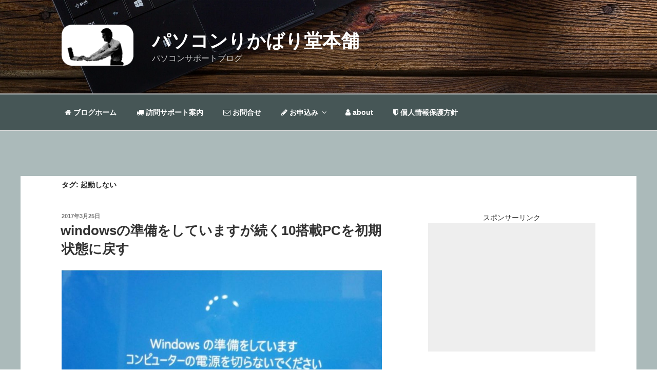

--- FILE ---
content_type: text/html; charset=UTF-8
request_url: https://ikt-s.com/tag/%E8%B5%B7%E5%8B%95%E3%81%97%E3%81%AA%E3%81%84/
body_size: 37854
content:
<!DOCTYPE html>
<html dir="ltr" lang="ja" prefix="og: https://ogp.me/ns#" class="no-js no-svg">
<head>
<meta charset="UTF-8">
<meta name="viewport" content="width=device-width, initial-scale=1">
<link rel="profile" href="http://gmpg.org/xfn/11">

<script>
  (function(i,s,o,g,r,a,m){i['GoogleAnalyticsObject']=r;i[r]=i[r]||function(){
  (i[r].q=i[r].q||[]).push(arguments)},i[r].l=1*new Date();a=s.createElement(o),
  m=s.getElementsByTagName(o)[0];a.async=1;a.src=g;m.parentNode.insertBefore(a,m)
  })(window,document,'script','https://www.google-analytics.com/analytics.js','ga');

  ga('create', 'UA-55383179-1', 'auto');
  ga('send', 'pageview');

</script>

<script async src="//pagead2.googlesyndication.com/pagead/js/adsbygoogle.js"></script>
<script>
     (adsbygoogle = window.adsbygoogle || []).push({
          google_ad_client: "ca-pub-8746052423927182",
          enable_page_level_ads: true
     });
</script>

<script>
(function(html){html.className = html.className.replace(/\bno-js\b/,'js')})(document.documentElement);
//# sourceURL=twentyseventeen_javascript_detection
</script>
<title>起動しない | パソコンりかばり堂本舗</title>

		<!-- All in One SEO 4.9.3 - aioseo.com -->
	<meta name="robots" content="max-image-preview:large" />
	<meta name="google-site-verification" content="pluw8cE8lJra9k91OZE6ZDJf9nifGYcx0luUyw2drmE" />
	<meta name="msvalidate.01" content="96B8F01E3B4BDDBDDD9EDC33F57B39CF" />
	<link rel="canonical" href="https://ikt-s.com/tag/%e8%b5%b7%e5%8b%95%e3%81%97%e3%81%aa%e3%81%84/" />
	<meta name="generator" content="All in One SEO (AIOSEO) 4.9.3" />
		<script type="application/ld+json" class="aioseo-schema">
			{"@context":"https:\/\/schema.org","@graph":[{"@type":"BreadcrumbList","@id":"https:\/\/ikt-s.com\/tag\/%E8%B5%B7%E5%8B%95%E3%81%97%E3%81%AA%E3%81%84\/#breadcrumblist","itemListElement":[{"@type":"ListItem","@id":"https:\/\/ikt-s.com#listItem","position":1,"name":"\u30db\u30fc\u30e0","item":"https:\/\/ikt-s.com","nextItem":{"@type":"ListItem","@id":"https:\/\/ikt-s.com\/tag\/%e8%b5%b7%e5%8b%95%e3%81%97%e3%81%aa%e3%81%84\/#listItem","name":"\u8d77\u52d5\u3057\u306a\u3044"}},{"@type":"ListItem","@id":"https:\/\/ikt-s.com\/tag\/%e8%b5%b7%e5%8b%95%e3%81%97%e3%81%aa%e3%81%84\/#listItem","position":2,"name":"\u8d77\u52d5\u3057\u306a\u3044","previousItem":{"@type":"ListItem","@id":"https:\/\/ikt-s.com#listItem","name":"\u30db\u30fc\u30e0"}}]},{"@type":"CollectionPage","@id":"https:\/\/ikt-s.com\/tag\/%E8%B5%B7%E5%8B%95%E3%81%97%E3%81%AA%E3%81%84\/#collectionpage","url":"https:\/\/ikt-s.com\/tag\/%E8%B5%B7%E5%8B%95%E3%81%97%E3%81%AA%E3%81%84\/","name":"\u8d77\u52d5\u3057\u306a\u3044 | \u30d1\u30bd\u30b3\u30f3\u308a\u304b\u3070\u308a\u5802\u672c\u8217","inLanguage":"ja","isPartOf":{"@id":"https:\/\/ikt-s.com\/#website"},"breadcrumb":{"@id":"https:\/\/ikt-s.com\/tag\/%E8%B5%B7%E5%8B%95%E3%81%97%E3%81%AA%E3%81%84\/#breadcrumblist"}},{"@type":"Organization","@id":"https:\/\/ikt-s.com\/#organization","name":"\u30d1\u30bd\u30b3\u30f3\u308a\u304b\u3070\u308a\u5802\u672c\u8217","description":"\u30d1\u30bd\u30b3\u30f3\u30b5\u30dd\u30fc\u30c8\u30d6\u30ed\u30b0","url":"https:\/\/ikt-s.com\/","logo":{"@type":"ImageObject","url":"https:\/\/ikt-s.com\/wp-content\/uploads\/2015\/10\/ikt-logoh90.png","@id":"https:\/\/ikt-s.com\/tag\/%E8%B5%B7%E5%8B%95%E3%81%97%E3%81%AA%E3%81%84\/#organizationLogo","width":157,"height":90},"image":{"@id":"https:\/\/ikt-s.com\/tag\/%E8%B5%B7%E5%8B%95%E3%81%97%E3%81%AA%E3%81%84\/#organizationLogo"}},{"@type":"WebSite","@id":"https:\/\/ikt-s.com\/#website","url":"https:\/\/ikt-s.com\/","name":"\u30d1\u30bd\u30b3\u30f3\u308a\u304b\u3070\u308a\u5802\u672c\u8217","description":"\u30d1\u30bd\u30b3\u30f3\u30b5\u30dd\u30fc\u30c8\u30d6\u30ed\u30b0","inLanguage":"ja","publisher":{"@id":"https:\/\/ikt-s.com\/#organization"}}]}
		</script>
		<!-- All in One SEO -->

<link rel='dns-prefetch' href='//www.google.com' />
<link rel='dns-prefetch' href='//secure.gravatar.com' />
<link rel='dns-prefetch' href='//stats.wp.com' />
<link rel='dns-prefetch' href='//www.googletagmanager.com' />
<link rel="alternate" type="application/rss+xml" title="パソコンりかばり堂本舗 &raquo; フィード" href="https://ikt-s.com/feed/" />
<link rel="alternate" type="application/rss+xml" title="パソコンりかばり堂本舗 &raquo; コメントフィード" href="https://ikt-s.com/comments/feed/" />
<link rel="alternate" type="application/rss+xml" title="パソコンりかばり堂本舗 &raquo; 起動しない タグのフィード" href="https://ikt-s.com/tag/%e8%b5%b7%e5%8b%95%e3%81%97%e3%81%aa%e3%81%84/feed/" />
<!-- ikt-s.com is managing ads with Advanced Ads 2.0.16 – https://wpadvancedads.com/ --><script id="advads-ready">
			window.advanced_ads_ready=function(e,a){a=a||"complete";var d=function(e){return"interactive"===a?"loading"!==e:"complete"===e};d(document.readyState)?e():document.addEventListener("readystatechange",(function(a){d(a.target.readyState)&&e()}),{once:"interactive"===a})},window.advanced_ads_ready_queue=window.advanced_ads_ready_queue||[];		</script>
		<style id='wp-img-auto-sizes-contain-inline-css'>
img:is([sizes=auto i],[sizes^="auto," i]){contain-intrinsic-size:3000px 1500px}
/*# sourceURL=wp-img-auto-sizes-contain-inline-css */
</style>

<style id='wp-emoji-styles-inline-css'>

	img.wp-smiley, img.emoji {
		display: inline !important;
		border: none !important;
		box-shadow: none !important;
		height: 1em !important;
		width: 1em !important;
		margin: 0 0.07em !important;
		vertical-align: -0.1em !important;
		background: none !important;
		padding: 0 !important;
	}
/*# sourceURL=wp-emoji-styles-inline-css */
</style>
<link rel='stylesheet' id='wp-block-library-css' href='https://ikt-s.com/wp-includes/css/dist/block-library/style.min.css?ver=6.9' media='all' />
<style id='global-styles-inline-css'>
:root{--wp--preset--aspect-ratio--square: 1;--wp--preset--aspect-ratio--4-3: 4/3;--wp--preset--aspect-ratio--3-4: 3/4;--wp--preset--aspect-ratio--3-2: 3/2;--wp--preset--aspect-ratio--2-3: 2/3;--wp--preset--aspect-ratio--16-9: 16/9;--wp--preset--aspect-ratio--9-16: 9/16;--wp--preset--color--black: #000000;--wp--preset--color--cyan-bluish-gray: #abb8c3;--wp--preset--color--white: #ffffff;--wp--preset--color--pale-pink: #f78da7;--wp--preset--color--vivid-red: #cf2e2e;--wp--preset--color--luminous-vivid-orange: #ff6900;--wp--preset--color--luminous-vivid-amber: #fcb900;--wp--preset--color--light-green-cyan: #7bdcb5;--wp--preset--color--vivid-green-cyan: #00d084;--wp--preset--color--pale-cyan-blue: #8ed1fc;--wp--preset--color--vivid-cyan-blue: #0693e3;--wp--preset--color--vivid-purple: #9b51e0;--wp--preset--gradient--vivid-cyan-blue-to-vivid-purple: linear-gradient(135deg,rgb(6,147,227) 0%,rgb(155,81,224) 100%);--wp--preset--gradient--light-green-cyan-to-vivid-green-cyan: linear-gradient(135deg,rgb(122,220,180) 0%,rgb(0,208,130) 100%);--wp--preset--gradient--luminous-vivid-amber-to-luminous-vivid-orange: linear-gradient(135deg,rgb(252,185,0) 0%,rgb(255,105,0) 100%);--wp--preset--gradient--luminous-vivid-orange-to-vivid-red: linear-gradient(135deg,rgb(255,105,0) 0%,rgb(207,46,46) 100%);--wp--preset--gradient--very-light-gray-to-cyan-bluish-gray: linear-gradient(135deg,rgb(238,238,238) 0%,rgb(169,184,195) 100%);--wp--preset--gradient--cool-to-warm-spectrum: linear-gradient(135deg,rgb(74,234,220) 0%,rgb(151,120,209) 20%,rgb(207,42,186) 40%,rgb(238,44,130) 60%,rgb(251,105,98) 80%,rgb(254,248,76) 100%);--wp--preset--gradient--blush-light-purple: linear-gradient(135deg,rgb(255,206,236) 0%,rgb(152,150,240) 100%);--wp--preset--gradient--blush-bordeaux: linear-gradient(135deg,rgb(254,205,165) 0%,rgb(254,45,45) 50%,rgb(107,0,62) 100%);--wp--preset--gradient--luminous-dusk: linear-gradient(135deg,rgb(255,203,112) 0%,rgb(199,81,192) 50%,rgb(65,88,208) 100%);--wp--preset--gradient--pale-ocean: linear-gradient(135deg,rgb(255,245,203) 0%,rgb(182,227,212) 50%,rgb(51,167,181) 100%);--wp--preset--gradient--electric-grass: linear-gradient(135deg,rgb(202,248,128) 0%,rgb(113,206,126) 100%);--wp--preset--gradient--midnight: linear-gradient(135deg,rgb(2,3,129) 0%,rgb(40,116,252) 100%);--wp--preset--font-size--small: 13px;--wp--preset--font-size--medium: 20px;--wp--preset--font-size--large: 36px;--wp--preset--font-size--x-large: 42px;--wp--preset--spacing--20: 0.44rem;--wp--preset--spacing--30: 0.67rem;--wp--preset--spacing--40: 1rem;--wp--preset--spacing--50: 1.5rem;--wp--preset--spacing--60: 2.25rem;--wp--preset--spacing--70: 3.38rem;--wp--preset--spacing--80: 5.06rem;--wp--preset--shadow--natural: 6px 6px 9px rgba(0, 0, 0, 0.2);--wp--preset--shadow--deep: 12px 12px 50px rgba(0, 0, 0, 0.4);--wp--preset--shadow--sharp: 6px 6px 0px rgba(0, 0, 0, 0.2);--wp--preset--shadow--outlined: 6px 6px 0px -3px rgb(255, 255, 255), 6px 6px rgb(0, 0, 0);--wp--preset--shadow--crisp: 6px 6px 0px rgb(0, 0, 0);}:where(.is-layout-flex){gap: 0.5em;}:where(.is-layout-grid){gap: 0.5em;}body .is-layout-flex{display: flex;}.is-layout-flex{flex-wrap: wrap;align-items: center;}.is-layout-flex > :is(*, div){margin: 0;}body .is-layout-grid{display: grid;}.is-layout-grid > :is(*, div){margin: 0;}:where(.wp-block-columns.is-layout-flex){gap: 2em;}:where(.wp-block-columns.is-layout-grid){gap: 2em;}:where(.wp-block-post-template.is-layout-flex){gap: 1.25em;}:where(.wp-block-post-template.is-layout-grid){gap: 1.25em;}.has-black-color{color: var(--wp--preset--color--black) !important;}.has-cyan-bluish-gray-color{color: var(--wp--preset--color--cyan-bluish-gray) !important;}.has-white-color{color: var(--wp--preset--color--white) !important;}.has-pale-pink-color{color: var(--wp--preset--color--pale-pink) !important;}.has-vivid-red-color{color: var(--wp--preset--color--vivid-red) !important;}.has-luminous-vivid-orange-color{color: var(--wp--preset--color--luminous-vivid-orange) !important;}.has-luminous-vivid-amber-color{color: var(--wp--preset--color--luminous-vivid-amber) !important;}.has-light-green-cyan-color{color: var(--wp--preset--color--light-green-cyan) !important;}.has-vivid-green-cyan-color{color: var(--wp--preset--color--vivid-green-cyan) !important;}.has-pale-cyan-blue-color{color: var(--wp--preset--color--pale-cyan-blue) !important;}.has-vivid-cyan-blue-color{color: var(--wp--preset--color--vivid-cyan-blue) !important;}.has-vivid-purple-color{color: var(--wp--preset--color--vivid-purple) !important;}.has-black-background-color{background-color: var(--wp--preset--color--black) !important;}.has-cyan-bluish-gray-background-color{background-color: var(--wp--preset--color--cyan-bluish-gray) !important;}.has-white-background-color{background-color: var(--wp--preset--color--white) !important;}.has-pale-pink-background-color{background-color: var(--wp--preset--color--pale-pink) !important;}.has-vivid-red-background-color{background-color: var(--wp--preset--color--vivid-red) !important;}.has-luminous-vivid-orange-background-color{background-color: var(--wp--preset--color--luminous-vivid-orange) !important;}.has-luminous-vivid-amber-background-color{background-color: var(--wp--preset--color--luminous-vivid-amber) !important;}.has-light-green-cyan-background-color{background-color: var(--wp--preset--color--light-green-cyan) !important;}.has-vivid-green-cyan-background-color{background-color: var(--wp--preset--color--vivid-green-cyan) !important;}.has-pale-cyan-blue-background-color{background-color: var(--wp--preset--color--pale-cyan-blue) !important;}.has-vivid-cyan-blue-background-color{background-color: var(--wp--preset--color--vivid-cyan-blue) !important;}.has-vivid-purple-background-color{background-color: var(--wp--preset--color--vivid-purple) !important;}.has-black-border-color{border-color: var(--wp--preset--color--black) !important;}.has-cyan-bluish-gray-border-color{border-color: var(--wp--preset--color--cyan-bluish-gray) !important;}.has-white-border-color{border-color: var(--wp--preset--color--white) !important;}.has-pale-pink-border-color{border-color: var(--wp--preset--color--pale-pink) !important;}.has-vivid-red-border-color{border-color: var(--wp--preset--color--vivid-red) !important;}.has-luminous-vivid-orange-border-color{border-color: var(--wp--preset--color--luminous-vivid-orange) !important;}.has-luminous-vivid-amber-border-color{border-color: var(--wp--preset--color--luminous-vivid-amber) !important;}.has-light-green-cyan-border-color{border-color: var(--wp--preset--color--light-green-cyan) !important;}.has-vivid-green-cyan-border-color{border-color: var(--wp--preset--color--vivid-green-cyan) !important;}.has-pale-cyan-blue-border-color{border-color: var(--wp--preset--color--pale-cyan-blue) !important;}.has-vivid-cyan-blue-border-color{border-color: var(--wp--preset--color--vivid-cyan-blue) !important;}.has-vivid-purple-border-color{border-color: var(--wp--preset--color--vivid-purple) !important;}.has-vivid-cyan-blue-to-vivid-purple-gradient-background{background: var(--wp--preset--gradient--vivid-cyan-blue-to-vivid-purple) !important;}.has-light-green-cyan-to-vivid-green-cyan-gradient-background{background: var(--wp--preset--gradient--light-green-cyan-to-vivid-green-cyan) !important;}.has-luminous-vivid-amber-to-luminous-vivid-orange-gradient-background{background: var(--wp--preset--gradient--luminous-vivid-amber-to-luminous-vivid-orange) !important;}.has-luminous-vivid-orange-to-vivid-red-gradient-background{background: var(--wp--preset--gradient--luminous-vivid-orange-to-vivid-red) !important;}.has-very-light-gray-to-cyan-bluish-gray-gradient-background{background: var(--wp--preset--gradient--very-light-gray-to-cyan-bluish-gray) !important;}.has-cool-to-warm-spectrum-gradient-background{background: var(--wp--preset--gradient--cool-to-warm-spectrum) !important;}.has-blush-light-purple-gradient-background{background: var(--wp--preset--gradient--blush-light-purple) !important;}.has-blush-bordeaux-gradient-background{background: var(--wp--preset--gradient--blush-bordeaux) !important;}.has-luminous-dusk-gradient-background{background: var(--wp--preset--gradient--luminous-dusk) !important;}.has-pale-ocean-gradient-background{background: var(--wp--preset--gradient--pale-ocean) !important;}.has-electric-grass-gradient-background{background: var(--wp--preset--gradient--electric-grass) !important;}.has-midnight-gradient-background{background: var(--wp--preset--gradient--midnight) !important;}.has-small-font-size{font-size: var(--wp--preset--font-size--small) !important;}.has-medium-font-size{font-size: var(--wp--preset--font-size--medium) !important;}.has-large-font-size{font-size: var(--wp--preset--font-size--large) !important;}.has-x-large-font-size{font-size: var(--wp--preset--font-size--x-large) !important;}
/*# sourceURL=global-styles-inline-css */
</style>

<style id='classic-theme-styles-inline-css'>
/*! This file is auto-generated */
.wp-block-button__link{color:#fff;background-color:#32373c;border-radius:9999px;box-shadow:none;text-decoration:none;padding:calc(.667em + 2px) calc(1.333em + 2px);font-size:1.125em}.wp-block-file__button{background:#32373c;color:#fff;text-decoration:none}
/*# sourceURL=/wp-includes/css/classic-themes.min.css */
</style>
<link rel='stylesheet' id='agp-core-repeater-css-css' href='https://ikt-s.com/wp-content/plugins/agp-font-awesome-collection/assets/repeater/css/style.css?ver=6.9' media='all' />
<link rel='stylesheet' id='fac-css-css' href='https://ikt-s.com/wp-content/plugins/agp-font-awesome-collection/assets/css/style.min.css?ver=6.9' media='all' />
<link rel='stylesheet' id='pz-linkcard-css-css' href='//ikt-s.com/wp-content/uploads/pz-linkcard/style/style.min.css?ver=2.5.8.2' media='all' />
<link rel='stylesheet' id='toc-screen-css' href='https://ikt-s.com/wp-content/plugins/table-of-contents-plus/screen.min.css?ver=2411.1' media='all' />
<link rel='stylesheet' id='SFSIPLUSmainCss-css' href='https://ikt-s.com/wp-content/plugins/ultimate-social-media-plus/css/sfsi-style.css?ver=3.7.1' media='all' />
<link rel='stylesheet' id='amazon-auto-links-_common-css' href='https://ikt-s.com/wp-content/plugins/amazon-auto-links/template/_common/style.min.css?ver=5.4.3' media='all' />
<link rel='stylesheet' id='amazon-auto-links-list-css' href='https://ikt-s.com/wp-content/plugins/amazon-auto-links/template/list/style.min.css?ver=1.4.1' media='all' />
<link rel='stylesheet' id='dashicons-css' href='https://ikt-s.com/wp-includes/css/dashicons.min.css?ver=6.9' media='all' />
<link rel='stylesheet' id='parent-style-css' href='https://ikt-s.com/wp-content/themes/twentyseventeen/style.css?ver=6.9' media='all' />
<link rel='stylesheet' id='twentyseventeen-style-css' href='https://ikt-s.com/wp-content/themes/17cotheme/style.css?ver=20251202' media='all' />
<link rel='stylesheet' id='twentyseventeen-block-style-css' href='https://ikt-s.com/wp-content/themes/twentyseventeen/assets/css/blocks.css?ver=20240729' media='all' />
<link rel='stylesheet' id='recent-posts-widget-with-thumbnails-public-style-css' href='https://ikt-s.com/wp-content/plugins/recent-posts-widget-with-thumbnails/public.css?ver=7.1.1' media='all' />
<link rel='stylesheet' id='fancybox-css' href='https://ikt-s.com/wp-content/plugins/easy-fancybox/fancybox/1.5.4/jquery.fancybox.min.css?ver=6.9' media='screen' />
<style id='fancybox-inline-css'>
#fancybox-outer{background:#ffffff}#fancybox-content{background:#ffffff;border-color:#ffffff;color:#000000;}#fancybox-title,#fancybox-title-float-main{color:#fff}
/*# sourceURL=fancybox-inline-css */
</style>
<link rel='stylesheet' id='wp-pointer-css' href='https://ikt-s.com/wp-includes/css/wp-pointer.min.css?ver=6.9' media='all' />
<script src="https://ikt-s.com/wp-includes/js/jquery/jquery.min.js?ver=3.7.1" id="jquery-core-js"></script>
<script src="https://ikt-s.com/wp-includes/js/jquery/jquery-migrate.min.js?ver=3.4.1" id="jquery-migrate-js"></script>
<script src="https://ikt-s.com/wp-content/plugins/agp-font-awesome-collection/assets/repeater/js/main.js?ver=6.9" id="agp-core-repeater-js"></script>
<script src="https://ikt-s.com/wp-content/plugins/agp-font-awesome-collection/assets/libs/jquery.mobile.min.js?ver=6.9" id="fac-mobile-js"></script>
<script src="https://ikt-s.com/wp-content/plugins/agp-font-awesome-collection/assets/libs/responsiveslides.min.js?ver=6.9" id="fac-slider-js"></script>
<script src="https://ikt-s.com/wp-content/plugins/agp-font-awesome-collection/assets/js/main.min.js?ver=6.9" id="fac-js"></script>
<script id="twentyseventeen-global-js-extra">
var twentyseventeenScreenReaderText = {"quote":"\u003Csvg class=\"icon icon-quote-right\" aria-hidden=\"true\" role=\"img\"\u003E \u003Cuse href=\"#icon-quote-right\" xlink:href=\"#icon-quote-right\"\u003E\u003C/use\u003E \u003C/svg\u003E","expand":"\u30b5\u30d6\u30e1\u30cb\u30e5\u30fc\u3092\u5c55\u958b","collapse":"\u30b5\u30d6\u30e1\u30cb\u30e5\u30fc\u3092\u9589\u3058\u308b","icon":"\u003Csvg class=\"icon icon-angle-down\" aria-hidden=\"true\" role=\"img\"\u003E \u003Cuse href=\"#icon-angle-down\" xlink:href=\"#icon-angle-down\"\u003E\u003C/use\u003E \u003Cspan class=\"svg-fallback icon-angle-down\"\u003E\u003C/span\u003E\u003C/svg\u003E"};
//# sourceURL=twentyseventeen-global-js-extra
</script>
<script src="https://ikt-s.com/wp-content/themes/twentyseventeen/assets/js/global.js?ver=20211130" id="twentyseventeen-global-js" defer data-wp-strategy="defer"></script>
<script src="https://ikt-s.com/wp-content/themes/twentyseventeen/assets/js/navigation.js?ver=20210122" id="twentyseventeen-navigation-js" defer data-wp-strategy="defer"></script>
<link rel="https://api.w.org/" href="https://ikt-s.com/wp-json/" /><link rel="alternate" title="JSON" type="application/json" href="https://ikt-s.com/wp-json/wp/v2/tags/127" /><link rel="EditURI" type="application/rsd+xml" title="RSD" href="https://ikt-s.com/xmlrpc.php?rsd" />
<meta name="generator" content="WordPress 6.9" />
<meta name="generator" content="Site Kit by Google 1.170.0" />	<script>
		window.addEventListener("sfsi_plus_functions_loaded", function() {
			var body = document.getElementsByTagName('body')[0];
			// console.log(body);
			body.classList.add("sfsi_plus_3.53");
		})
		// window.addEventListener('sfsi_plus_functions_loaded',function(e) {
		// 	jQuery("body").addClass("sfsi_plus_3.53")
		// });
		jQuery(document).ready(function(e) {
			jQuery("body").addClass("sfsi_plus_3.53")
		});

		function sfsi_plus_processfurther(ref) {
			var feed_id = '[base64]';
			var feedtype = 8;
			var email = jQuery(ref).find('input[name="email"]').val();
			var filter = /^(([^<>()[\]\\.,;:\s@\"]+(\.[^<>()[\]\\.,;:\s@\"]+)*)|(\".+\"))@((\[[0-9]{1,3}\.[0-9]{1,3}\.[0-9]{1,3}\.[0-9]{1,3}\])|(([a-zA-Z\-0-9]+\.)+[a-zA-Z]{2,}))$/;
			if ((email != "Enter your email") && (filter.test(email))) {
				if (feedtype == "8") {
					var url = "https://api.follow.it/subscription-form/" + feed_id + "/" + feedtype;
					window.open(url, "popupwindow", "scrollbars=yes,width=1080,height=760");
					return true;
				}
			} else {
				alert("Please enter email address");
				jQuery(ref).find('input[name="email"]').focus();
				return false;
			}
		}
	</script>
	<style>
		.sfsi_plus_subscribe_Popinner {
			width: 100% !important;
			height: auto !important;
			border: 1px solid #b5b5b5 !important;
			padding: 18px 0px !important;
			background-color: #ffffff !important;
		}

		.sfsi_plus_subscribe_Popinner form {
			margin: 0 20px !important;
		}

		.sfsi_plus_subscribe_Popinner h5 {
			font-family: Helvetica,Arial,sans-serif !important;

			font-weight: bold !important;
			color: #000000 !important;
			font-size: 16px !important;
			text-align: center !important;
			margin: 0 0 10px !important;
			padding: 0 !important;
		}

		.sfsi_plus_subscription_form_field {
			margin: 5px 0 !important;
			width: 100% !important;
			display: inline-flex;
			display: -webkit-inline-flex;
		}

		.sfsi_plus_subscription_form_field input {
			width: 100% !important;
			padding: 10px 0px !important;
		}

		.sfsi_plus_subscribe_Popinner input[type=email] {
			font-family: Helvetica,Arial,sans-serif !important;

			font-style: normal !important;
			color:  !important;
			font-size: 14px !important;
			text-align: center !important;
		}

		.sfsi_plus_subscribe_Popinner input[type=email]::-webkit-input-placeholder {
			font-family: Helvetica,Arial,sans-serif !important;

			font-style: normal !important;
			color:  !important;
			font-size: 14px !important;
			text-align: center !important;
		}

		.sfsi_plus_subscribe_Popinner input[type=email]:-moz-placeholder {
			/* Firefox 18- */
			font-family: Helvetica,Arial,sans-serif !important;

			font-style: normal !important;
			color:  !important;
			font-size: 14px !important;
			text-align: center !important;
		}

		.sfsi_plus_subscribe_Popinner input[type=email]::-moz-placeholder {
			/* Firefox 19+ */
			font-family: Helvetica,Arial,sans-serif !important;

			font-style: normal !important;
			color:  !important;
			font-size: 14px !important;
			text-align: center !important;
		}

		.sfsi_plus_subscribe_Popinner input[type=email]:-ms-input-placeholder {
			font-family: Helvetica,Arial,sans-serif !important;

			font-style: normal !important;
			color:  !important;
			font-size: 14px !important;
			text-align: center !important;
		}

		.sfsi_plus_subscribe_Popinner input[type=submit] {
			font-family: Helvetica,Arial,sans-serif !important;

			font-weight: bold !important;
			color: #000000 !important;
			font-size: 16px !important;
			text-align: center !important;
			background-color: #dedede !important;
		}
	</style>
	<meta name="follow.[base64]" content="JNg7naE7xWc3NtpKVL5C"/>	<style>img#wpstats{display:none}</style>
		<style type='text/css' id='amazon-auto-links-button-css' data-version='5.4.3'>.amazon-auto-links-button.amazon-auto-links-button-default { background-image: -webkit-linear-gradient(top, #4997e5, #3f89ba);background-image: -moz-linear-gradient(top, #4997e5, #3f89ba);background-image: -ms-linear-gradient(top, #4997e5, #3f89ba);background-image: -o-linear-gradient(top, #4997e5, #3f89ba);background-image: linear-gradient(to bottom, #4997e5, #3f89ba);-webkit-border-radius: 4px;-moz-border-radius: 4px;border-radius: 4px;margin-left: auto;margin-right: auto;text-align: center;white-space: nowrap;color: #ffffff;font-size: 13px;text-shadow: 0 0 transparent;width: 100px;padding: 7px 8px 8px 8px;background: #3498db;border: solid #6891a5 1px;text-decoration: none;}.amazon-auto-links-button.amazon-auto-links-button-default:hover {background: #3cb0fd;background-image: -webkit-linear-gradient(top, #3cb0fd, #3498db);background-image: -moz-linear-gradient(top, #3cb0fd, #3498db);background-image: -ms-linear-gradient(top, #3cb0fd, #3498db);background-image: -o-linear-gradient(top, #3cb0fd, #3498db);background-image: linear-gradient(to bottom, #3cb0fd, #3498db);text-decoration: none;}.amazon-auto-links-button.amazon-auto-links-button-default > a {color: inherit; border-bottom: none;text-decoration: none; }.amazon-auto-links-button.amazon-auto-links-button-default > a:hover {color: inherit;}.amazon-auto-links-button > a, .amazon-auto-links-button > a:hover {-webkit-box-shadow: none;box-shadow: none;color: inherit;}div.amazon-auto-links-button {line-height: 1.3; }button.amazon-auto-links-button {white-space: nowrap;}.amazon-auto-links-button-link {text-decoration: none;}.amazon-auto-links-button.amazon-auto-links-button-10480 {background: #4997e5;background-image: -webkit-linear-gradient(top, #4997e5, #3f89ba);background-image: -moz-linear-gradient(top, #4997e5, #3f89ba);background-image: -ms-linear-gradient(top, #4997e5, #3f89ba);background-image: -o-linear-gradient(top, #4997e5, #3f89ba);background-image: linear-gradient(to bottom, #4997e5, #3f89ba);-webkit-border-radius: 4;-moz-border-radius: 4;border-radius: 4px;margin-left: auto;margin-right: auto;text-align: center;white-space: nowrap;color: #ffffff;font-size: 13px;text-shadow-color: transparent;width: 100px;box-shadow-color: #666666;padding: 7px 8px 8px 8px;background: #3498db;border: solid #6891a5 1px;text-decoration: none;}.amazon-auto-links-button.amazon-auto-links-button-10480:hover {background: #3cb0fd;background-image: -webkit-linear-gradient(top, #3cb0fd, #3498db);background-image: -moz-linear-gradient(top, #3cb0fd, #3498db);background-image: -ms-linear-gradient(top, #3cb0fd, #3498db);background-image: -o-linear-gradient(top, #3cb0fd, #3498db);background-image: linear-gradient(to bottom, #3cb0fd, #3498db);text-decoration: none;}.amazon-auto-links-button.amazon-auto-links-button-10480 > a {color: inherit; border-bottom: none;text-decoration: none;}.amazon-auto-links-button.amazon-auto-links-button-10480 > a:hover {color: inherit;}</style><style>.recentcomments a{display:inline !important;padding:0 !important;margin:0 !important;}</style><style type="text/css">.grecaptcha-badge{
    margin:1em 0 2em 0 ;
}</style><link rel="me" href="https://twitter.com/iktdef4"><meta name="twitter:widgets:link-color" content="#000000"><meta name="twitter:widgets:border-color" content="#000000"><meta name="twitter:partner" content="tfwp"><link rel="icon" href="https://ikt-s.com/wp-content/uploads/2015/10/cropped-rikabaridou-icon4-32x32.png" sizes="32x32" />
<link rel="icon" href="https://ikt-s.com/wp-content/uploads/2015/10/cropped-rikabaridou-icon4-192x192.png" sizes="192x192" />
<link rel="apple-touch-icon" href="https://ikt-s.com/wp-content/uploads/2015/10/cropped-rikabaridou-icon4-180x180.png" />
<meta name="msapplication-TileImage" content="https://ikt-s.com/wp-content/uploads/2015/10/cropped-rikabaridou-icon4-270x270.png" />

<meta name="twitter:card" content="summary"><meta name="twitter:title" content="タグ: 起動しない"><meta name="twitter:site" content="@iktdef4">
<style type="text/css">/** Mega Menu CSS: fs **/</style>
<link rel='stylesheet' id='fac-fa-css' href='https://ikt-s.com/wp-content/plugins/agp-font-awesome-collection/vendor/agp/agp-fontawesome/css/font-awesome.min.css?ver=6.9' media='all' />
<link rel='stylesheet' id='jetpack-top-posts-widget-css' href='https://ikt-s.com/wp-content/plugins/jetpack/modules/widgets/top-posts/style.css?ver=20141013' media='all' />
<link rel='stylesheet' id='js-archive-list-css' href='https://ikt-s.com/wp-content/plugins/jquery-archive-list-widget/assets/css/jal.css?ver=6.1.7' media='all' />
</head>

<body class="archive tag tag-127 wp-custom-logo wp-embed-responsive wp-theme-twentyseventeen wp-child-theme-17cotheme sfsi_plus_actvite_theme_flat hfeed has-header-image has-sidebar page-two-column colors-light aa-prefix-advads-">
<div id="page" class="site">
	<a class="skip-link screen-reader-text" href="#content">コンテンツへスキップ</a>

	<header id="masthead" class="site-header" role="banner">

		<div class="custom-header">

		<div class="custom-header-media">
			<div id="wp-custom-header" class="wp-custom-header"><img src="https://www.ikt-s.com/wp-content/uploads/2015/10/notebook-1971495_1920.jpg" width="1920" height="1280" alt="" srcset="https://ikt-s.com/wp-content/uploads/2015/10/notebook-1971495_1920.jpg 1920w, https://ikt-s.com/wp-content/uploads/2015/10/notebook-1971495_1920-300x200.jpg 300w, https://ikt-s.com/wp-content/uploads/2015/10/notebook-1971495_1920-768x512.jpg 768w, https://ikt-s.com/wp-content/uploads/2015/10/notebook-1971495_1920-1024x683.jpg 1024w" sizes="(max-width: 767px) 200vw, 100vw" decoding="async" fetchpriority="high" /></div>		</div>

	<div class="site-branding">
	<div class="wrap">

		<a href="https://ikt-s.com/" class="custom-logo-link" rel="home"><img width="157" height="90" src="https://ikt-s.com/wp-content/uploads/2015/10/ikt-logoh90.png" class="custom-logo" alt="パソコンりかばり堂本舗" decoding="async" sizes="(max-width: 767px) 89vw, (max-width: 1000px) 54vw, (max-width: 1071px) 543px, 580px" /></a>
		<div class="site-branding-text">
							<p class="site-title"><a href="https://ikt-s.com/" rel="home" >パソコンりかばり堂本舗</a></p>
								<p class="site-description">パソコンサポートブログ</p>
					</div><!-- .site-branding-text -->

		
	</div><!-- .wrap -->
</div><!-- .site-branding -->

</div><!-- .custom-header -->

					<div class="navigation-top">
				<div class="wrap">
					<nav id="site-navigation" class="main-navigation" aria-label="トップメニュー">
	<button class="menu-toggle" aria-controls="top-menu" aria-expanded="false">
		<svg class="icon icon-bars" aria-hidden="true" role="img"> <use href="#icon-bars" xlink:href="#icon-bars"></use> </svg><svg class="icon icon-close" aria-hidden="true" role="img"> <use href="#icon-close" xlink:href="#icon-close"></use> </svg>メニュー	</button>

	<div class="menu-%e3%80%90%e3%83%91%e3%82%bd%e3%82%b3%e3%83%b3%e8%a8%aa%e5%95%8f%e5%87%ba%e5%bc%b5%e3%82%b5%e3%83%9d%e3%83%bc%e3%83%88%e3%80%91%e3%83%a1%e3%83%8b%e3%83%a5%e3%83%bc-container"><ul id="top-menu" class="menu"><li id="menu-item-67" class="menu-item menu-item-type-custom menu-item-object-custom menu-item-67"><a href="https://www.ikt-s.com/index.php"><i class="fa fa-home"></i> ブログホーム</a></li>
<li id="menu-item-5317" class="menu-item menu-item-type-custom menu-item-object-custom menu-item-5317"><a href="https://onsite.ikt-s.com/"><i class="fa fa-truck"></i> 訪問サポート案内</a></li>
<li id="menu-item-5323" class="menu-item menu-item-type-custom menu-item-object-custom menu-item-5323"><a href="https://onsite.ikt-s.com/how-to-order2/otoiawase/"><i class="fa fa-envelope-o"></i> お問合せ</a></li>
<li id="menu-item-5318" class="menu-item menu-item-type-custom menu-item-object-custom menu-item-has-children menu-item-5318"><a href="https://onsite.ikt-s.com/how-to-order2/"><i class="fa fa-pencil"></i> お申込み<svg class="icon icon-angle-down" aria-hidden="true" role="img"> <use href="#icon-angle-down" xlink:href="#icon-angle-down"></use> </svg></a>
<ul class="sub-menu">
	<li id="menu-item-5321" class="menu-item menu-item-type-custom menu-item-object-custom menu-item-5321"><a href="https://onsite.ikt-s.com/how-to-order2/order-personal/"><i class="fa fa-user-o"></i> お申込み（個人）</a></li>
	<li id="menu-item-5322" class="menu-item menu-item-type-custom menu-item-object-custom menu-item-5322"><a href="https://onsite.ikt-s.com/how-to-order2/order-corp/"><i class="fa fa-building-o"></i> お申込み（法人）</a></li>
</ul>
</li>
<li id="menu-item-5319" class="menu-item menu-item-type-custom menu-item-object-custom menu-item-5319"><a href="https://onsite.ikt-s.com/about-info/"><i class="fa fa-user"></i> about</a></li>
<li id="menu-item-959" class="menu-item menu-item-type-post_type menu-item-object-page menu-item-959"><a href="https://ikt-s.com/privacy_policy/" title="プライバシーポリシー"><i class="fa fa-shield"></i> 個人情報保護方針</a></li>
</ul></div>
	</nav><!-- #site-navigation -->
				</div><!-- .wrap -->
			</div><!-- .navigation-top -->
		
	</header><!-- #masthead -->

	<div class="site-content-contain">
		<div id="content" class="site-content">

<div class="wrap">

			<header class="page-header">
			<h1 class="page-title">タグ: <span>起動しない</span></h1>		</header><!-- .page-header -->
	
	<div id="primary" class="content-area">
		<main id="main" class="site-main" role="main">

					
<article id="post-5603" class="post-5603 post type-post status-publish format-standard has-post-thumbnail hentry category-win10-trouble tag-windows10 tag-trouble_case tag-95 tag-127">

	<header class="entry-header">
					<div class="entry-meta">
				<span class="screen-reader-text">投稿日:</span> <a href="https://ikt-s.com/fmv-esprimo-win10/" rel="bookmark"><time class="entry-date published" datetime="2017-03-25T05:36:46+09:00">2017年3月25日</time><time class="updated" datetime="2017-03-25T05:38:28+09:00">2017年3月25日</time></a>			</div><!-- .entry-meta -->
		
		<h2 class="entry-title"><a href="https://ikt-s.com/fmv-esprimo-win10/" rel="bookmark">windowsの準備をしていますが続く10搭載PCを初期状態に戻す</a></h2>	</header><!-- .entry-header -->

	<div class="post-thumbnail">
		<a href="https://ikt-s.com/fmv-esprimo-win10/">
			<img width="980" height="420" src="https://ikt-s.com/wp-content/uploads/2017/03/windows10-update1.jpg" class="attachment-twentyseventeen-featured-image size-twentyseventeen-featured-image wp-post-image" alt="windows10-update1" decoding="async" srcset="https://ikt-s.com/wp-content/uploads/2017/03/windows10-update1.jpg 980w, https://ikt-s.com/wp-content/uploads/2017/03/windows10-update1-300x129.jpg 300w, https://ikt-s.com/wp-content/uploads/2017/03/windows10-update1-768x329.jpg 768w" sizes="(max-width: 767px) 89vw, (max-width: 1000px) 54vw, (max-width: 1071px) 543px, 580px" />		</a>
	</div><!-- .post-thumbnail -->

	<div class="entry-summary">
		<p>　Windows10 Homeプレインストールモデルの富士通FMV ESPRIMO FHシリーズ WF1/X（型番：FMVWXF1BDH）を、windows10の機能を使い「個人用ファイルを保持する」方の「このPCを初期 &hellip; </p>
<p class="link-more"><a href="https://ikt-s.com/fmv-esprimo-win10/" class="more-link"><span class="screen-reader-text">&#8220;windowsの準備をしていますが続く10搭載PCを初期状態に戻す&#8221; の</span>続きを読む</a></p>
	</div><!-- .entry-summary -->

</article><!-- #post-## -->


		</main><!-- #main -->
	</div><!-- #primary -->
	
<aside id="secondary" class="widget-area" aria-label="ブログサイドバー">
	<section id="advads_ad_widget-2" class="widget advads-widget"><div style="margin-left: auto;margin-right: auto;text-align: center;" id="advads-957130779"><div class="advads-adlabel">スポンサーリンク</div><script async src="//pagead2.googlesyndication.com/pagead/js/adsbygoogle.js"></script>
<!-- widget-responsive(ikt-s.com) -->
<ins class="adsbygoogle"
     style="display:block"
     data-ad-client="ca-pub-8746052423927182"
     data-ad-slot="3547488352"
     data-ad-format="rectangle"></ins>
<script>
(adsbygoogle = window.adsbygoogle || []).push({});
</script></div></section><section id="search-2" class="widget widget_search"><h2 class="widget-title">サイト内検索</h2>

<form role="search" method="get" class="search-form" action="https://ikt-s.com/">
	<label for="search-form-1">
		<span class="screen-reader-text">
			検索:		</span>
	</label>
	<input type="search" id="search-form-1" class="search-field" placeholder="検索&hellip;" value="" name="s" />
	<button type="submit" class="search-submit"><svg class="icon icon-search" aria-hidden="true" role="img"> <use href="#icon-search" xlink:href="#icon-search"></use> </svg><span class="screen-reader-text">
		検索	</span></button>
</form>
</section><section id="rommeled_image-2" class="widget widget_rommeled_image"><h2 class="widget-title">管理人：</h2><span class="rommeled_widget_image_inner "><p class="rommeled_widget_image-field rommeled_widget_image-image"><a  href="https://ja.gravatar.com/yukki2014"><img width="150" height="136" src="https://ikt-s.com/wp-content/uploads/2015/10/ikutanaoki-150x136.jpg" class="img-round" alt="ikutanaoki" decoding="async" loading="lazy" sizes="(max-width: 767px) 89vw, (max-width: 1000px) 54vw, (max-width: 1071px) 543px, 580px" /></a></p><p class="rommeled_widget_image-field rommeled_widget_image-text">　パソコンりかばり堂本舗代表です。訪問作業も私がお伺いします。連絡など業務全般も私が行います。ここのサイトもブログも私が更新しています。つまりは私ひとりです。</p><p class="rommeled_widget_image-field rommeled_widget_image-button"><a  href="https://ja.gravatar.com/yukki2014" class="button btn">もっと詳しく見る</a></p></span></section><section id="sfsi-plus-widget-2" class="widget sfsi_plus">            <div class="sfsi_plus_widget" data-position="widget">
                <div id='sfsi_plus_wDiv'></div>
                        <script>
            window.addEventListener('sfsi_plus_functions_loaded', function () {
                if (typeof sfsi_plus_widget_set == 'function') {
                    sfsi_plus_widget_set();
                }
            })
        </script>
    <div class="sfsiplus_norm_row sfsi_plus_wDiv"  style="width:250px;position:absolute;;text-align:left"><div style='width:40px; height:auto;margin-left:10px;margin-bottom:5px;' class='sfsi_plus_wicons shuffeldiv1 '><div class='sfsiplus_inerCnt'><a class='sficn1' data-effect='' target='_blank'  href='https://www.facebook.com/pages/%E3%83%AA%E3%82%AB%E3%83%90%E3%83%AA%E5%A0%82%E6%9C%AC%E8%88%97/969679769729043'  style='width:40px; height:40px;opacity:1;background:#336699;' ><img alt='Facebookページが開きます' title='Facebookページが開きます' src='https://ikt-s.com/wp-content/plugins/ultimate-social-media-plus/images/icons_theme/flat/flat_fb.png' width='40' height='40' style='' class='sfcm sfsi_wicon sfsiplusid_round_icon_facebook' data-effect=''  /></a></div></div><div style='width:40px; height:auto;margin-left:10px;margin-bottom:5px;' class='sfsi_plus_wicons shuffeldiv1 '><div class='sfsiplus_inerCnt'><a class='sficn1' data-effect='' target='_blank'  href='https://twitter.com/iktdef4'  style='width:40px; height:40px;opacity:1;background:#000000;' ><img alt='Twitterページが開きます' title='Twitterページが開きます' src='https://ikt-s.com/wp-content/plugins/ultimate-social-media-plus/images/icons_theme/flat/flat_twitter.png' width='40' height='40' style='' class='sfcm sfsi_wicon sfsiplusid_round_icon_twitter' data-effect=''  /></a></div></div><div style='width:40px; height:auto;margin-left:10px;margin-bottom:5px;' class='sfsi_plus_wicons shuffeldiv1 '><div class='sfsiplus_inerCnt'><a class='sficn1' data-effect='' target='_blank'  href='http://www.specificfeeds.com/widgets/emailSubscribeEncFeed/[base64]/OA=='  style='width:40px; height:40px;opacity:1;background:#343D44;' ><img alt='メールで購読はコチラ' title='メールで購読はコチラ' src='https://ikt-s.com/wp-content/plugins/ultimate-social-media-plus/images/icons_theme/flat/flat_email.png' width='40' height='40' style='' class='sfcm sfsi_wicon sfsiplusid_round_icon_email' data-effect=''  /></a></div></div><div style='width:40px; height:auto;margin-left:10px;margin-bottom:5px;' class='sfsi_plus_wicons shuffeldiv1 '><div class='sfsiplus_inerCnt'><a class='sficn1' data-effect='' target='_blank'  href='https://www.ikt-s.com/feed/'  style='width:40px; height:40px;opacity:1;background:#FF9845;' ><img alt='RSSで購読はコチラ' title='RSSで購読はコチラ' src='https://ikt-s.com/wp-content/plugins/ultimate-social-media-plus/images/icons_theme/flat/flat_rss.png' width='40' height='40' style='' class='sfcm sfsi_wicon sfsiplusid_round_icon_rss' data-effect=''  /></a></div></div><div style='width:40px; height:auto;margin-left:10px;margin-bottom:5px;' class='sfsi_plus_wicons shuffeldiv1 cmcls'><div class='sfsiplus_inerCnt'><a class='sficn1' data-effect='' target='_blank'  href='https://feedly.com/i/subscription/feed/https://www.ikt-s.com/feed/'  style='width:40px; height:40px;opacity:1;' ><img alt='Feedlyで購読はコチラ' title='Feedlyで購読はコチラ' src='https://www.ikt-s.com/wp-content/uploads/2017/07/plus_custom_icon0.png' width='40' height='40' style='' class='sfcm sfsi_wicon sfsiplusid_round_icon_custom' data-effect=''  /></a></div></div></div ><div id="sfsi_holder" class="sfsi_plus_holders" style="position: relative; float: left;width:100%;z-index:-1;"></div ><script></script>                <div style="clear: both;"></div>
            </div>
            </section><section id="custom_html-3" class="widget_text widget widget_custom_html"><h2 class="widget-title">パソコン訪問サポート</h2><div class="textwidget custom-html-widget"><p>　リカバリ堂本舗はパソコンの訪問サポートを行っています。詳しい内容は、コチラをクリックして訪問サポート案内ページをご覧ください。</p>
<div class="fac-slider fac-slider-default">
    <div class="fac-container">
        <div class="fac-promotion-slider">
                            <div id="fac_696a0baade217" class="fac-promotion-main-section" style="background: #5f92bf; color: #ffffff!important">
        <a href="https://onsite.ikt-s.com/" title="パソコン訪問サポート案内" target="_self" style="background: #5f92bf; color: #ffffff!important">
        
        <div class="fac-promotion-preview">
        <div class="fpp-inner">
                            <i class="fa fa-handshake-o"></i>
                
    
                            <h3 class="fac-headline" style="background: #5f92bf; color: #ffffff!important">パソコン訪問サポート案内</h3>
                       
        </div>
    </div>
        
        <div class="fac-promotion-content" style="display: none;">    
        <div class="fpp-inner">
                            <h3 class="fac-headline" style="background: #5f92bf; color: #ffffff!important">パソコン訪問サポート案内</h3>
                    
                
            <p class="fac-description">案内ページを見る</p>         
        </div>
    </div>            
                    
    
        </a>
    </div>       
                    </div>
    </div>    
</div>
</div></section><section id="recent-posts-widget-with-thumbnails-2" class="widget recent-posts-widget-with-thumbnails">
<div id="rpwwt-recent-posts-widget-with-thumbnails-2" class="rpwwt-widget">
<h2 class="widget-title">最近の投稿</h2>
	<nav role="navigation" aria-label="最近の投稿">
	<ul>
		<li><a href="https://ikt-s.com/2026-01windows-update/"><img width="70" height="39" src="https://ikt-s.com/wp-content/uploads/2026/01/windows-update2026-01.jpeg" class="attachment-70x70 size-70x70 wp-post-image" alt="" decoding="async" loading="lazy" sizes="(max-width: 767px) 89vw, (max-width: 1000px) 54vw, (max-width: 1071px) 543px, 580px" /><span class="rpwwt-post-title">2026年1月の月例Windowsアップデート情報（Windows11/10ESU）</span></a><div class="rpwwt-post-date">2026年1月14日</div></li>
		<li><a href="https://ikt-s.com/2025-12windows-update/"><img width="70" height="39" src="https://ikt-s.com/wp-content/uploads/2025/12/2025-12up.jpeg" class="attachment-70x70 size-70x70 wp-post-image" alt="2025-12up" decoding="async" loading="lazy" sizes="(max-width: 767px) 89vw, (max-width: 1000px) 54vw, (max-width: 1071px) 543px, 580px" /><span class="rpwwt-post-title">2025年12月の月例Windowsアップデート情報（Windows11/10ESU）</span></a><div class="rpwwt-post-date">2025年12月10日</div></li>
		<li><a href="https://ikt-s.com/windows-update-recovery/"><img width="70" height="39" src="https://ikt-s.com/wp-content/uploads/2025/12/windows11-reco0.jpeg" class="attachment-70x70 size-70x70 wp-post-image" alt="windows11-reco0" decoding="async" loading="lazy" sizes="(max-width: 767px) 89vw, (max-width: 1000px) 54vw, (max-width: 1071px) 543px, 580px" /><span class="rpwwt-post-title">Win11の新機能「Windowsの修復再インストール」でトラブル切り分け</span></a><div class="rpwwt-post-date">2025年12月8日</div></li>
		<li><a href="https://ikt-s.com/2025-11windows-update/"><img width="70" height="39" src="https://ikt-s.com/wp-content/uploads/2025/11/2025-11up.jpeg" class="attachment-70x70 size-70x70 wp-post-image" alt="2025-11up" decoding="async" loading="lazy" sizes="(max-width: 767px) 89vw, (max-width: 1000px) 54vw, (max-width: 1071px) 543px, 580px" /><span class="rpwwt-post-title">2025年11月の月例Windowsアップデート情報（Windows11/10ESU）</span></a><div class="rpwwt-post-date">2025年11月12日</div></li>
		<li><a href="https://ikt-s.com/bitlocker_fmv_rescue/"><img width="70" height="39" src="https://ikt-s.com/wp-content/uploads/2025/11/FMVF55K-sam.jpg" class="attachment-70x70 size-70x70 wp-post-image" alt="FMVF55K-sam" decoding="async" loading="lazy" sizes="(max-width: 767px) 89vw, (max-width: 1000px) 54vw, (max-width: 1071px) 543px, 580px" /><span class="rpwwt-post-title">BitLockerで暗号化されたあげくキーボードが効かなくなった富士通デスクトップからデータを救出した例</span></a><div class="rpwwt-post-date">2025年11月10日</div></li>
		<li><a href="https://ikt-s.com/2025-10windows-update/"><img width="70" height="39" src="https://ikt-s.com/wp-content/uploads/2025/10/2025-10up.jpeg" class="attachment-70x70 size-70x70 wp-post-image" alt="2025-10up" decoding="async" loading="lazy" sizes="(max-width: 767px) 89vw, (max-width: 1000px) 54vw, (max-width: 1071px) 543px, 580px" /><span class="rpwwt-post-title">2025年10月の月例Windowsアップデート情報（Windows11/10)</span></a><div class="rpwwt-post-date">2025年10月15日</div></li>
		<li><a href="https://ikt-s.com/windows10esu-1year/"><img width="70" height="39" src="https://ikt-s.com/wp-content/uploads/2025/10/esu-success1.jpeg" class="attachment-70x70 size-70x70 wp-post-image" alt="esu-success1" decoding="async" loading="lazy" sizes="(max-width: 767px) 89vw, (max-width: 1000px) 54vw, (max-width: 1071px) 543px, 580px" /><span class="rpwwt-post-title">Windows10延命1年！実際に無償でESUに登録できた手順</span></a><div class="rpwwt-post-date">2025年10月14日</div></li>
		<li><a href="https://ikt-s.com/force-windows11up/"><img width="70" height="39" src="https://ikt-s.com/wp-content/uploads/2025/10/win11nocheck.jpeg" class="attachment-70x70 size-70x70 wp-post-image" alt="win11nocheck" decoding="async" loading="lazy" sizes="(max-width: 767px) 89vw, (max-width: 1000px) 54vw, (max-width: 1071px) 543px, 580px" /><span class="rpwwt-post-title">要件満たさないPCでチェック回避してWindows11にアップグレードするコマンド【完全自己責任】</span></a><div class="rpwwt-post-date">2025年10月8日</div></li>
		<li><a href="https://ikt-s.com/2025-09windows-update/"><img width="70" height="39" src="https://ikt-s.com/wp-content/uploads/2025/09/1000001514.jpg" class="attachment-70x70 size-70x70 wp-post-image" alt="1000001514" decoding="async" loading="lazy" sizes="(max-width: 767px) 89vw, (max-width: 1000px) 54vw, (max-width: 1071px) 543px, 580px" /><span class="rpwwt-post-title">2025年9月の月例Windowsアップデート情報（Windows11/10)</span></a><div class="rpwwt-post-date">2025年9月10日</div></li>
		<li><a href="https://ikt-s.com/nvme-pcie-x16-clone/"><img width="70" height="47" src="https://ikt-s.com/wp-content/uploads/2025/09/clone-pcie.jpeg" class="attachment-70x70 size-70x70 wp-post-image" alt="" decoding="async" loading="lazy" sizes="(max-width: 767px) 89vw, (max-width: 1000px) 54vw, (max-width: 1071px) 543px, 580px" /><span class="rpwwt-post-title">【NVMe-PCIe x16変換アダプタ】500GBデータ満タンのSSDを10分でクローンしてみた</span></a><div class="rpwwt-post-date">2025年9月6日</div></li>
	</ul>
	</nav>
</div><!-- .rpwwt-widget -->
</section><section id="top-posts-3" class="widget widget_top-posts"><h2 class="widget-title">よく読まれている記事</h2><ul class='widgets-list-layout no-grav'>
<li><a href="https://ikt-s.com/2026-01windows-update/" title="2026年1月の月例Windowsアップデート情報（Windows11/10ESU）" class="bump-view" data-bump-view="tp"><img loading="lazy" width="100" height="100" src="https://i0.wp.com/ikt-s.com/wp-content/uploads/2026/01/windows-update2026-01.jpeg?resize=100%2C100&#038;ssl=1" srcset="https://i0.wp.com/ikt-s.com/wp-content/uploads/2026/01/windows-update2026-01.jpeg?resize=100%2C100&amp;ssl=1 1x, https://i0.wp.com/ikt-s.com/wp-content/uploads/2026/01/windows-update2026-01.jpeg?resize=150%2C150&amp;ssl=1 1.5x, https://i0.wp.com/ikt-s.com/wp-content/uploads/2026/01/windows-update2026-01.jpeg?resize=200%2C200&amp;ssl=1 2x, https://i0.wp.com/ikt-s.com/wp-content/uploads/2026/01/windows-update2026-01.jpeg?resize=300%2C300&amp;ssl=1 3x, https://i0.wp.com/ikt-s.com/wp-content/uploads/2026/01/windows-update2026-01.jpeg?resize=400%2C400&amp;ssl=1 4x" alt="2026年1月の月例Windowsアップデート情報（Windows11/10ESU）" data-pin-nopin="true" class="widgets-list-layout-blavatar" /></a><div class="widgets-list-layout-links">
								<a href="https://ikt-s.com/2026-01windows-update/" title="2026年1月の月例Windowsアップデート情報（Windows11/10ESU）" class="bump-view" data-bump-view="tp">2026年1月の月例Windowsアップデート情報（Windows11/10ESU）</a>
							</div>
							</li><li><a href="https://ikt-s.com/outlook-simple-tray/" title="Outlook 2016でメール一覧をシンプルな一行表示に設定する方法" class="bump-view" data-bump-view="tp"><img loading="lazy" width="100" height="100" src="https://i0.wp.com/ikt-s.com/wp-content/uploads/2017/08/outlook-single-1.jpg?resize=100%2C100&#038;ssl=1" srcset="https://i0.wp.com/ikt-s.com/wp-content/uploads/2017/08/outlook-single-1.jpg?resize=100%2C100&amp;ssl=1 1x, https://i0.wp.com/ikt-s.com/wp-content/uploads/2017/08/outlook-single-1.jpg?resize=150%2C150&amp;ssl=1 1.5x, https://i0.wp.com/ikt-s.com/wp-content/uploads/2017/08/outlook-single-1.jpg?resize=200%2C200&amp;ssl=1 2x, https://i0.wp.com/ikt-s.com/wp-content/uploads/2017/08/outlook-single-1.jpg?resize=300%2C300&amp;ssl=1 3x, https://i0.wp.com/ikt-s.com/wp-content/uploads/2017/08/outlook-single-1.jpg?resize=400%2C400&amp;ssl=1 4x" alt="Outlook 2016でメール一覧をシンプルな一行表示に設定する方法" data-pin-nopin="true" class="widgets-list-layout-blavatar" /></a><div class="widgets-list-layout-links">
								<a href="https://ikt-s.com/outlook-simple-tray/" title="Outlook 2016でメール一覧をシンプルな一行表示に設定する方法" class="bump-view" data-bump-view="tp">Outlook 2016でメール一覧をシンプルな一行表示に設定する方法</a>
							</div>
							</li><li><a href="https://ikt-s.com/pc-line-ikou/" title="デスクトップ版LINEアプリのPC買い換え時にデータ移行する方法" class="bump-view" data-bump-view="tp"><img loading="lazy" width="100" height="100" src="https://i0.wp.com/ikt-s.com/wp-content/uploads/2025/06/PC-Line.jpeg?resize=100%2C100&#038;ssl=1" srcset="https://i0.wp.com/ikt-s.com/wp-content/uploads/2025/06/PC-Line.jpeg?resize=100%2C100&amp;ssl=1 1x, https://i0.wp.com/ikt-s.com/wp-content/uploads/2025/06/PC-Line.jpeg?resize=150%2C150&amp;ssl=1 1.5x, https://i0.wp.com/ikt-s.com/wp-content/uploads/2025/06/PC-Line.jpeg?resize=200%2C200&amp;ssl=1 2x, https://i0.wp.com/ikt-s.com/wp-content/uploads/2025/06/PC-Line.jpeg?resize=300%2C300&amp;ssl=1 3x, https://i0.wp.com/ikt-s.com/wp-content/uploads/2025/06/PC-Line.jpeg?resize=400%2C400&amp;ssl=1 4x" alt="デスクトップ版LINEアプリのPC買い換え時にデータ移行する方法" data-pin-nopin="true" class="widgets-list-layout-blavatar" /></a><div class="widgets-list-layout-links">
								<a href="https://ikt-s.com/pc-line-ikou/" title="デスクトップ版LINEアプリのPC買い換え時にデータ移行する方法" class="bump-view" data-bump-view="tp">デスクトップ版LINEアプリのPC買い換え時にデータ移行する方法</a>
							</div>
							</li><li><a href="https://ikt-s.com/labelyasan-howto-install/" title="ラベル屋さんHomeの旧バージョンをWindwos10にインストールする手順" class="bump-view" data-bump-view="tp"><img loading="lazy" width="100" height="100" src="https://i0.wp.com/ikt-s.com/wp-content/uploads/2019/02/label1.jpg?resize=100%2C100&#038;ssl=1" srcset="https://i0.wp.com/ikt-s.com/wp-content/uploads/2019/02/label1.jpg?resize=100%2C100&amp;ssl=1 1x, https://i0.wp.com/ikt-s.com/wp-content/uploads/2019/02/label1.jpg?resize=150%2C150&amp;ssl=1 1.5x, https://i0.wp.com/ikt-s.com/wp-content/uploads/2019/02/label1.jpg?resize=200%2C200&amp;ssl=1 2x, https://i0.wp.com/ikt-s.com/wp-content/uploads/2019/02/label1.jpg?resize=300%2C300&amp;ssl=1 3x, https://i0.wp.com/ikt-s.com/wp-content/uploads/2019/02/label1.jpg?resize=400%2C400&amp;ssl=1 4x" alt="ラベル屋さんHomeの旧バージョンをWindwos10にインストールする手順" data-pin-nopin="true" class="widgets-list-layout-blavatar" /></a><div class="widgets-list-layout-links">
								<a href="https://ikt-s.com/labelyasan-howto-install/" title="ラベル屋さんHomeの旧バージョンをWindwos10にインストールする手順" class="bump-view" data-bump-view="tp">ラベル屋さんHomeの旧バージョンをWindwos10にインストールする手順</a>
							</div>
							</li><li><a href="https://ikt-s.com/adobe-acrobat-logtransport/" title="Adobe Acrobat Pro DCをインストールしたらPC劇遅トラブル解消【LogTransport.exe停止】" class="bump-view" data-bump-view="tp"><img loading="lazy" width="100" height="100" src="https://i0.wp.com/ikt-s.com/wp-content/uploads/2020/12/acrobat-err1.jpg?resize=100%2C100&#038;ssl=1" srcset="https://i0.wp.com/ikt-s.com/wp-content/uploads/2020/12/acrobat-err1.jpg?resize=100%2C100&amp;ssl=1 1x, https://i0.wp.com/ikt-s.com/wp-content/uploads/2020/12/acrobat-err1.jpg?resize=150%2C150&amp;ssl=1 1.5x, https://i0.wp.com/ikt-s.com/wp-content/uploads/2020/12/acrobat-err1.jpg?resize=200%2C200&amp;ssl=1 2x, https://i0.wp.com/ikt-s.com/wp-content/uploads/2020/12/acrobat-err1.jpg?resize=300%2C300&amp;ssl=1 3x, https://i0.wp.com/ikt-s.com/wp-content/uploads/2020/12/acrobat-err1.jpg?resize=400%2C400&amp;ssl=1 4x" alt="Adobe Acrobat Pro DCをインストールしたらPC劇遅トラブル解消【LogTransport.exe停止】" data-pin-nopin="true" class="widgets-list-layout-blavatar" /></a><div class="widgets-list-layout-links">
								<a href="https://ikt-s.com/adobe-acrobat-logtransport/" title="Adobe Acrobat Pro DCをインストールしたらPC劇遅トラブル解消【LogTransport.exe停止】" class="bump-view" data-bump-view="tp">Adobe Acrobat Pro DCをインストールしたらPC劇遅トラブル解消【LogTransport.exe停止】</a>
							</div>
							</li><li><a href="https://ikt-s.com/outlookclassic-add-install/" title="Outlook(classic)がプリインストールされてないMicrosoft Office Home &amp; Business 2024搭載PCだった場合の追加方法" class="bump-view" data-bump-view="tp"><img loading="lazy" width="100" height="100" src="https://i0.wp.com/ikt-s.com/wp-content/uploads/2024/12/no-outlook-sam.jpeg?resize=100%2C100&#038;ssl=1" srcset="https://i0.wp.com/ikt-s.com/wp-content/uploads/2024/12/no-outlook-sam.jpeg?resize=100%2C100&amp;ssl=1 1x, https://i0.wp.com/ikt-s.com/wp-content/uploads/2024/12/no-outlook-sam.jpeg?resize=150%2C150&amp;ssl=1 1.5x, https://i0.wp.com/ikt-s.com/wp-content/uploads/2024/12/no-outlook-sam.jpeg?resize=200%2C200&amp;ssl=1 2x, https://i0.wp.com/ikt-s.com/wp-content/uploads/2024/12/no-outlook-sam.jpeg?resize=300%2C300&amp;ssl=1 3x, https://i0.wp.com/ikt-s.com/wp-content/uploads/2024/12/no-outlook-sam.jpeg?resize=400%2C400&amp;ssl=1 4x" alt="Outlook(classic)がプリインストールされてないMicrosoft Office Home &amp; Business 2024搭載PCだった場合の追加方法" data-pin-nopin="true" class="widgets-list-layout-blavatar" /></a><div class="widgets-list-layout-links">
								<a href="https://ikt-s.com/outlookclassic-add-install/" title="Outlook(classic)がプリインストールされてないMicrosoft Office Home &amp; Business 2024搭載PCだった場合の追加方法" class="bump-view" data-bump-view="tp">Outlook(classic)がプリインストールされてないMicrosoft Office Home &amp; Business 2024搭載PCだった場合の追加方法</a>
							</div>
							</li><li><a href="https://ikt-s.com/outlook2016-passview/" title="Outlook2016のメールパスワード「****」を表示させて確認する方法" class="bump-view" data-bump-view="tp"><img loading="lazy" width="100" height="100" src="https://i0.wp.com/ikt-s.com/wp-content/uploads/2019/01/outlook-pass7.jpg?resize=100%2C100&#038;ssl=1" srcset="https://i0.wp.com/ikt-s.com/wp-content/uploads/2019/01/outlook-pass7.jpg?resize=100%2C100&amp;ssl=1 1x, https://i0.wp.com/ikt-s.com/wp-content/uploads/2019/01/outlook-pass7.jpg?resize=150%2C150&amp;ssl=1 1.5x, https://i0.wp.com/ikt-s.com/wp-content/uploads/2019/01/outlook-pass7.jpg?resize=200%2C200&amp;ssl=1 2x, https://i0.wp.com/ikt-s.com/wp-content/uploads/2019/01/outlook-pass7.jpg?resize=300%2C300&amp;ssl=1 3x, https://i0.wp.com/ikt-s.com/wp-content/uploads/2019/01/outlook-pass7.jpg?resize=400%2C400&amp;ssl=1 4x" alt="Outlook2016のメールパスワード「****」を表示させて確認する方法" data-pin-nopin="true" class="widgets-list-layout-blavatar" /></a><div class="widgets-list-layout-links">
								<a href="https://ikt-s.com/outlook2016-passview/" title="Outlook2016のメールパスワード「****」を表示させて確認する方法" class="bump-view" data-bump-view="tp">Outlook2016のメールパスワード「****」を表示させて確認する方法</a>
							</div>
							</li><li><a href="https://ikt-s.com/onedrive-link-tips/" title="OneDriveでリンクを解除したのにマイクロソフトアカウントの候補が履歴で出てしまうのを削除する方法" class="bump-view" data-bump-view="tp"><img loading="lazy" width="100" height="100" src="https://i0.wp.com/ikt-s.com/wp-content/uploads/2025/02/OneDrive-link.jpeg?resize=100%2C100&#038;ssl=1" srcset="https://i0.wp.com/ikt-s.com/wp-content/uploads/2025/02/OneDrive-link.jpeg?resize=100%2C100&amp;ssl=1 1x, https://i0.wp.com/ikt-s.com/wp-content/uploads/2025/02/OneDrive-link.jpeg?resize=150%2C150&amp;ssl=1 1.5x, https://i0.wp.com/ikt-s.com/wp-content/uploads/2025/02/OneDrive-link.jpeg?resize=200%2C200&amp;ssl=1 2x, https://i0.wp.com/ikt-s.com/wp-content/uploads/2025/02/OneDrive-link.jpeg?resize=300%2C300&amp;ssl=1 3x, https://i0.wp.com/ikt-s.com/wp-content/uploads/2025/02/OneDrive-link.jpeg?resize=400%2C400&amp;ssl=1 4x" alt="OneDriveでリンクを解除したのにマイクロソフトアカウントの候補が履歴で出てしまうのを削除する方法" data-pin-nopin="true" class="widgets-list-layout-blavatar" /></a><div class="widgets-list-layout-links">
								<a href="https://ikt-s.com/onedrive-link-tips/" title="OneDriveでリンクを解除したのにマイクロソフトアカウントの候補が履歴で出てしまうのを削除する方法" class="bump-view" data-bump-view="tp">OneDriveでリンクを解除したのにマイクロソフトアカウントの候補が履歴で出てしまうのを削除する方法</a>
							</div>
							</li><li><a href="https://ikt-s.com/windows-update-recovery/" title="Win11の新機能「Windowsの修復再インストール」でトラブル切り分け" class="bump-view" data-bump-view="tp"><img loading="lazy" width="100" height="100" src="https://i0.wp.com/ikt-s.com/wp-content/uploads/2025/12/windows11-reco0.jpeg?resize=100%2C100&#038;ssl=1" srcset="https://i0.wp.com/ikt-s.com/wp-content/uploads/2025/12/windows11-reco0.jpeg?resize=100%2C100&amp;ssl=1 1x, https://i0.wp.com/ikt-s.com/wp-content/uploads/2025/12/windows11-reco0.jpeg?resize=150%2C150&amp;ssl=1 1.5x, https://i0.wp.com/ikt-s.com/wp-content/uploads/2025/12/windows11-reco0.jpeg?resize=200%2C200&amp;ssl=1 2x, https://i0.wp.com/ikt-s.com/wp-content/uploads/2025/12/windows11-reco0.jpeg?resize=300%2C300&amp;ssl=1 3x, https://i0.wp.com/ikt-s.com/wp-content/uploads/2025/12/windows11-reco0.jpeg?resize=400%2C400&amp;ssl=1 4x" alt="Win11の新機能「Windowsの修復再インストール」でトラブル切り分け" data-pin-nopin="true" class="widgets-list-layout-blavatar" /></a><div class="widgets-list-layout-links">
								<a href="https://ikt-s.com/windows-update-recovery/" title="Win11の新機能「Windowsの修復再インストール」でトラブル切り分け" class="bump-view" data-bump-view="tp">Win11の新機能「Windowsの修復再インストール」でトラブル切り分け</a>
							</div>
							</li><li><a href="https://ikt-s.com/win-itunes-migarate-mac/" title="WindowsのiTunesライブラリーを最新MacOSのミュージックアプリに移行する方法" class="bump-view" data-bump-view="tp"><img loading="lazy" width="100" height="100" src="https://i0.wp.com/ikt-s.com/wp-content/uploads/2021/04/itunes-mac.jpg?resize=100%2C100&#038;ssl=1" srcset="https://i0.wp.com/ikt-s.com/wp-content/uploads/2021/04/itunes-mac.jpg?resize=100%2C100&amp;ssl=1 1x, https://i0.wp.com/ikt-s.com/wp-content/uploads/2021/04/itunes-mac.jpg?resize=150%2C150&amp;ssl=1 1.5x, https://i0.wp.com/ikt-s.com/wp-content/uploads/2021/04/itunes-mac.jpg?resize=200%2C200&amp;ssl=1 2x, https://i0.wp.com/ikt-s.com/wp-content/uploads/2021/04/itunes-mac.jpg?resize=300%2C300&amp;ssl=1 3x, https://i0.wp.com/ikt-s.com/wp-content/uploads/2021/04/itunes-mac.jpg?resize=400%2C400&amp;ssl=1 4x" alt="WindowsのiTunesライブラリーを最新MacOSのミュージックアプリに移行する方法" data-pin-nopin="true" class="widgets-list-layout-blavatar" /></a><div class="widgets-list-layout-links">
								<a href="https://ikt-s.com/win-itunes-migarate-mac/" title="WindowsのiTunesライブラリーを最新MacOSのミュージックアプリに移行する方法" class="bump-view" data-bump-view="tp">WindowsのiTunesライブラリーを最新MacOSのミュージックアプリに移行する方法</a>
							</div>
							</li></ul>
</section><section id="recent-comments-3" class="widget widget_recent_comments"><h2 class="widget-title">最近のコメント</h2><nav aria-label="最近のコメント"><ul id="recentcomments"><li class="recentcomments"><a href="https://ikt-s.com/lavie-da500-optane/#comment-75137">NEC LAVIE Desk DA500/MABのOptaneメモリーをNVMe SSDに換装してみた手順</a> に <span class="comment-author-link"><a href="https://www.ikt-s.com" class="url" rel="ugc external nofollow">ikt</a></span> より</li><li class="recentcomments"><a href="https://ikt-s.com/lavie-da500-optane/#comment-75115">NEC LAVIE Desk DA500/MABのOptaneメモリーをNVMe SSDに換装してみた手順</a> に <span class="comment-author-link">あすか</span> より</li><li class="recentcomments"><a href="https://ikt-s.com/2025-12windows-update/#comment-72995">2025年12月の月例Windowsアップデート情報（Windows11/10ESU）</a> に <span class="comment-author-link">優＆魅衣</span> より</li><li class="recentcomments"><a href="https://ikt-s.com/pc-line-ikou/#comment-72462">デスクトップ版LINEアプリのPC買い換え時にデータ移行する方法</a> に <span class="comment-author-link">アイ</span> より</li><li class="recentcomments"><a href="https://ikt-s.com/pc-line-ikou/#comment-72436">デスクトップ版LINEアプリのPC買い換え時にデータ移行する方法</a> に <span class="comment-author-link"><a href="https://www.ikt-s.com" class="url" rel="ugc external nofollow">ikt</a></span> より</li></ul></nav></section><section id="jal_widget-2" class="widget widget_archive widget_jaw_widget"><h2 class="widget-title">アーカイブ</h2><ul class="jaw_widget legacy preload"   data-effect="slide"   data-ex_sym="►"   data-con_sym="▼" ><li ><a class="jaw_year jaw_symbol_wrapper" title="2026" href="https://ikt-s.com/2026/"><span class="jaw_symbol">►</span><span class="year">2026 (1)</span></a><ul class="jaw_months jal-hide"><li ><a class="jaw_month jaw_symbol_wrapper" href="https://ikt-s.com/2026/01/" title="1月"><span class="month">1月 (1)</span></a></li> </ul></li><li ><a class="jaw_year jaw_symbol_wrapper" title="2025" href="https://ikt-s.com/2025/"><span class="jaw_symbol">►</span><span class="year">2025 (29)</span></a><ul class="jaw_months jal-hide"><li ><a class="jaw_month jaw_symbol_wrapper" href="https://ikt-s.com/2025/12/" title="12月"><span class="month">12月 (2)</span></a></li> <li ><a class="jaw_month jaw_symbol_wrapper" href="https://ikt-s.com/2025/11/" title="11月"><span class="month">11月 (2)</span></a></li> <li ><a class="jaw_month jaw_symbol_wrapper" href="https://ikt-s.com/2025/10/" title="10月"><span class="month">10月 (3)</span></a></li> <li ><a class="jaw_month jaw_symbol_wrapper" href="https://ikt-s.com/2025/09/" title="9月"><span class="month">9月 (2)</span></a></li> <li ><a class="jaw_month jaw_symbol_wrapper" href="https://ikt-s.com/2025/08/" title="8月"><span class="month">8月 (2)</span></a></li> <li ><a class="jaw_month jaw_symbol_wrapper" href="https://ikt-s.com/2025/07/" title="7月"><span class="month">7月 (3)</span></a></li> <li ><a class="jaw_month jaw_symbol_wrapper" href="https://ikt-s.com/2025/06/" title="6月"><span class="month">6月 (2)</span></a></li> <li ><a class="jaw_month jaw_symbol_wrapper" href="https://ikt-s.com/2025/05/" title="5月"><span class="month">5月 (1)</span></a></li> <li ><a class="jaw_month jaw_symbol_wrapper" href="https://ikt-s.com/2025/04/" title="4月"><span class="month">4月 (3)</span></a></li> <li ><a class="jaw_month jaw_symbol_wrapper" href="https://ikt-s.com/2025/03/" title="3月"><span class="month">3月 (3)</span></a></li> <li ><a class="jaw_month jaw_symbol_wrapper" href="https://ikt-s.com/2025/02/" title="2月"><span class="month">2月 (4)</span></a></li> <li ><a class="jaw_month jaw_symbol_wrapper" href="https://ikt-s.com/2025/01/" title="1月"><span class="month">1月 (2)</span></a></li> </ul></li><li ><a class="jaw_year jaw_symbol_wrapper" title="2024" href="https://ikt-s.com/2024/"><span class="jaw_symbol">►</span><span class="year">2024 (37)</span></a><ul class="jaw_months jal-hide"><li ><a class="jaw_month jaw_symbol_wrapper" href="https://ikt-s.com/2024/12/" title="12月"><span class="month">12月 (4)</span></a></li> <li ><a class="jaw_month jaw_symbol_wrapper" href="https://ikt-s.com/2024/11/" title="11月"><span class="month">11月 (3)</span></a></li> <li ><a class="jaw_month jaw_symbol_wrapper" href="https://ikt-s.com/2024/10/" title="10月"><span class="month">10月 (4)</span></a></li> <li ><a class="jaw_month jaw_symbol_wrapper" href="https://ikt-s.com/2024/09/" title="9月"><span class="month">9月 (3)</span></a></li> <li ><a class="jaw_month jaw_symbol_wrapper" href="https://ikt-s.com/2024/08/" title="8月"><span class="month">8月 (3)</span></a></li> <li ><a class="jaw_month jaw_symbol_wrapper" href="https://ikt-s.com/2024/07/" title="7月"><span class="month">7月 (3)</span></a></li> <li ><a class="jaw_month jaw_symbol_wrapper" href="https://ikt-s.com/2024/06/" title="6月"><span class="month">6月 (2)</span></a></li> <li ><a class="jaw_month jaw_symbol_wrapper" href="https://ikt-s.com/2024/05/" title="5月"><span class="month">5月 (2)</span></a></li> <li ><a class="jaw_month jaw_symbol_wrapper" href="https://ikt-s.com/2024/04/" title="4月"><span class="month">4月 (3)</span></a></li> <li ><a class="jaw_month jaw_symbol_wrapper" href="https://ikt-s.com/2024/03/" title="3月"><span class="month">3月 (3)</span></a></li> <li ><a class="jaw_month jaw_symbol_wrapper" href="https://ikt-s.com/2024/02/" title="2月"><span class="month">2月 (4)</span></a></li> <li ><a class="jaw_month jaw_symbol_wrapper" href="https://ikt-s.com/2024/01/" title="1月"><span class="month">1月 (3)</span></a></li> </ul></li><li ><a class="jaw_year jaw_symbol_wrapper" title="2023" href="https://ikt-s.com/2023/"><span class="jaw_symbol">►</span><span class="year">2023 (36)</span></a><ul class="jaw_months jal-hide"><li ><a class="jaw_month jaw_symbol_wrapper" href="https://ikt-s.com/2023/12/" title="12月"><span class="month">12月 (2)</span></a></li> <li ><a class="jaw_month jaw_symbol_wrapper" href="https://ikt-s.com/2023/11/" title="11月"><span class="month">11月 (3)</span></a></li> <li ><a class="jaw_month jaw_symbol_wrapper" href="https://ikt-s.com/2023/10/" title="10月"><span class="month">10月 (5)</span></a></li> <li ><a class="jaw_month jaw_symbol_wrapper" href="https://ikt-s.com/2023/09/" title="9月"><span class="month">9月 (2)</span></a></li> <li ><a class="jaw_month jaw_symbol_wrapper" href="https://ikt-s.com/2023/08/" title="8月"><span class="month">8月 (4)</span></a></li> <li ><a class="jaw_month jaw_symbol_wrapper" href="https://ikt-s.com/2023/07/" title="7月"><span class="month">7月 (3)</span></a></li> <li ><a class="jaw_month jaw_symbol_wrapper" href="https://ikt-s.com/2023/06/" title="6月"><span class="month">6月 (3)</span></a></li> <li ><a class="jaw_month jaw_symbol_wrapper" href="https://ikt-s.com/2023/05/" title="5月"><span class="month">5月 (2)</span></a></li> <li ><a class="jaw_month jaw_symbol_wrapper" href="https://ikt-s.com/2023/04/" title="4月"><span class="month">4月 (4)</span></a></li> <li ><a class="jaw_month jaw_symbol_wrapper" href="https://ikt-s.com/2023/03/" title="3月"><span class="month">3月 (3)</span></a></li> <li ><a class="jaw_month jaw_symbol_wrapper" href="https://ikt-s.com/2023/02/" title="2月"><span class="month">2月 (2)</span></a></li> <li ><a class="jaw_month jaw_symbol_wrapper" href="https://ikt-s.com/2023/01/" title="1月"><span class="month">1月 (3)</span></a></li> </ul></li><li ><a class="jaw_year jaw_symbol_wrapper" title="2022" href="https://ikt-s.com/2022/"><span class="jaw_symbol">►</span><span class="year">2022 (40)</span></a><ul class="jaw_months jal-hide"><li ><a class="jaw_month jaw_symbol_wrapper" href="https://ikt-s.com/2022/12/" title="12月"><span class="month">12月 (1)</span></a></li> <li ><a class="jaw_month jaw_symbol_wrapper" href="https://ikt-s.com/2022/11/" title="11月"><span class="month">11月 (4)</span></a></li> <li ><a class="jaw_month jaw_symbol_wrapper" href="https://ikt-s.com/2022/10/" title="10月"><span class="month">10月 (4)</span></a></li> <li ><a class="jaw_month jaw_symbol_wrapper" href="https://ikt-s.com/2022/09/" title="9月"><span class="month">9月 (2)</span></a></li> <li ><a class="jaw_month jaw_symbol_wrapper" href="https://ikt-s.com/2022/08/" title="8月"><span class="month">8月 (4)</span></a></li> <li ><a class="jaw_month jaw_symbol_wrapper" href="https://ikt-s.com/2022/07/" title="7月"><span class="month">7月 (3)</span></a></li> <li ><a class="jaw_month jaw_symbol_wrapper" href="https://ikt-s.com/2022/06/" title="6月"><span class="month">6月 (5)</span></a></li> <li ><a class="jaw_month jaw_symbol_wrapper" href="https://ikt-s.com/2022/05/" title="5月"><span class="month">5月 (3)</span></a></li> <li ><a class="jaw_month jaw_symbol_wrapper" href="https://ikt-s.com/2022/04/" title="4月"><span class="month">4月 (3)</span></a></li> <li ><a class="jaw_month jaw_symbol_wrapper" href="https://ikt-s.com/2022/03/" title="3月"><span class="month">3月 (3)</span></a></li> <li ><a class="jaw_month jaw_symbol_wrapper" href="https://ikt-s.com/2022/02/" title="2月"><span class="month">2月 (4)</span></a></li> <li ><a class="jaw_month jaw_symbol_wrapper" href="https://ikt-s.com/2022/01/" title="1月"><span class="month">1月 (4)</span></a></li> </ul></li><li ><a class="jaw_year jaw_symbol_wrapper" title="2021" href="https://ikt-s.com/2021/"><span class="jaw_symbol">►</span><span class="year">2021 (49)</span></a><ul class="jaw_months jal-hide"><li ><a class="jaw_month jaw_symbol_wrapper" href="https://ikt-s.com/2021/12/" title="12月"><span class="month">12月 (3)</span></a></li> <li ><a class="jaw_month jaw_symbol_wrapper" href="https://ikt-s.com/2021/11/" title="11月"><span class="month">11月 (3)</span></a></li> <li ><a class="jaw_month jaw_symbol_wrapper" href="https://ikt-s.com/2021/10/" title="10月"><span class="month">10月 (8)</span></a></li> <li ><a class="jaw_month jaw_symbol_wrapper" href="https://ikt-s.com/2021/09/" title="9月"><span class="month">9月 (5)</span></a></li> <li ><a class="jaw_month jaw_symbol_wrapper" href="https://ikt-s.com/2021/08/" title="8月"><span class="month">8月 (4)</span></a></li> <li ><a class="jaw_month jaw_symbol_wrapper" href="https://ikt-s.com/2021/07/" title="7月"><span class="month">7月 (2)</span></a></li> <li ><a class="jaw_month jaw_symbol_wrapper" href="https://ikt-s.com/2021/06/" title="6月"><span class="month">6月 (5)</span></a></li> <li ><a class="jaw_month jaw_symbol_wrapper" href="https://ikt-s.com/2021/05/" title="5月"><span class="month">5月 (3)</span></a></li> <li ><a class="jaw_month jaw_symbol_wrapper" href="https://ikt-s.com/2021/04/" title="4月"><span class="month">4月 (4)</span></a></li> <li ><a class="jaw_month jaw_symbol_wrapper" href="https://ikt-s.com/2021/03/" title="3月"><span class="month">3月 (4)</span></a></li> <li ><a class="jaw_month jaw_symbol_wrapper" href="https://ikt-s.com/2021/02/" title="2月"><span class="month">2月 (5)</span></a></li> <li ><a class="jaw_month jaw_symbol_wrapper" href="https://ikt-s.com/2021/01/" title="1月"><span class="month">1月 (3)</span></a></li> </ul></li><li ><a class="jaw_year jaw_symbol_wrapper" title="2020" href="https://ikt-s.com/2020/"><span class="jaw_symbol">►</span><span class="year">2020 (56)</span></a><ul class="jaw_months jal-hide"><li ><a class="jaw_month jaw_symbol_wrapper" href="https://ikt-s.com/2020/12/" title="12月"><span class="month">12月 (3)</span></a></li> <li ><a class="jaw_month jaw_symbol_wrapper" href="https://ikt-s.com/2020/11/" title="11月"><span class="month">11月 (5)</span></a></li> <li ><a class="jaw_month jaw_symbol_wrapper" href="https://ikt-s.com/2020/10/" title="10月"><span class="month">10月 (5)</span></a></li> <li ><a class="jaw_month jaw_symbol_wrapper" href="https://ikt-s.com/2020/09/" title="9月"><span class="month">9月 (4)</span></a></li> <li ><a class="jaw_month jaw_symbol_wrapper" href="https://ikt-s.com/2020/08/" title="8月"><span class="month">8月 (3)</span></a></li> <li ><a class="jaw_month jaw_symbol_wrapper" href="https://ikt-s.com/2020/07/" title="7月"><span class="month">7月 (3)</span></a></li> <li ><a class="jaw_month jaw_symbol_wrapper" href="https://ikt-s.com/2020/06/" title="6月"><span class="month">6月 (6)</span></a></li> <li ><a class="jaw_month jaw_symbol_wrapper" href="https://ikt-s.com/2020/05/" title="5月"><span class="month">5月 (6)</span></a></li> <li ><a class="jaw_month jaw_symbol_wrapper" href="https://ikt-s.com/2020/04/" title="4月"><span class="month">4月 (6)</span></a></li> <li ><a class="jaw_month jaw_symbol_wrapper" href="https://ikt-s.com/2020/03/" title="3月"><span class="month">3月 (6)</span></a></li> <li ><a class="jaw_month jaw_symbol_wrapper" href="https://ikt-s.com/2020/02/" title="2月"><span class="month">2月 (4)</span></a></li> <li ><a class="jaw_month jaw_symbol_wrapper" href="https://ikt-s.com/2020/01/" title="1月"><span class="month">1月 (5)</span></a></li> </ul></li><li ><a class="jaw_year jaw_symbol_wrapper" title="2019" href="https://ikt-s.com/2019/"><span class="jaw_symbol">►</span><span class="year">2019 (60)</span></a><ul class="jaw_months jal-hide"><li ><a class="jaw_month jaw_symbol_wrapper" href="https://ikt-s.com/2019/12/" title="12月"><span class="month">12月 (5)</span></a></li> <li ><a class="jaw_month jaw_symbol_wrapper" href="https://ikt-s.com/2019/11/" title="11月"><span class="month">11月 (7)</span></a></li> <li ><a class="jaw_month jaw_symbol_wrapper" href="https://ikt-s.com/2019/10/" title="10月"><span class="month">10月 (5)</span></a></li> <li ><a class="jaw_month jaw_symbol_wrapper" href="https://ikt-s.com/2019/09/" title="9月"><span class="month">9月 (5)</span></a></li> <li ><a class="jaw_month jaw_symbol_wrapper" href="https://ikt-s.com/2019/08/" title="8月"><span class="month">8月 (6)</span></a></li> <li ><a class="jaw_month jaw_symbol_wrapper" href="https://ikt-s.com/2019/07/" title="7月"><span class="month">7月 (3)</span></a></li> <li ><a class="jaw_month jaw_symbol_wrapper" href="https://ikt-s.com/2019/06/" title="6月"><span class="month">6月 (4)</span></a></li> <li ><a class="jaw_month jaw_symbol_wrapper" href="https://ikt-s.com/2019/05/" title="5月"><span class="month">5月 (5)</span></a></li> <li ><a class="jaw_month jaw_symbol_wrapper" href="https://ikt-s.com/2019/04/" title="4月"><span class="month">4月 (4)</span></a></li> <li ><a class="jaw_month jaw_symbol_wrapper" href="https://ikt-s.com/2019/03/" title="3月"><span class="month">3月 (5)</span></a></li> <li ><a class="jaw_month jaw_symbol_wrapper" href="https://ikt-s.com/2019/02/" title="2月"><span class="month">2月 (6)</span></a></li> <li ><a class="jaw_month jaw_symbol_wrapper" href="https://ikt-s.com/2019/01/" title="1月"><span class="month">1月 (5)</span></a></li> </ul></li><li ><a class="jaw_year jaw_symbol_wrapper" title="2018" href="https://ikt-s.com/2018/"><span class="jaw_symbol">►</span><span class="year">2018 (69)</span></a><ul class="jaw_months jal-hide"><li ><a class="jaw_month jaw_symbol_wrapper" href="https://ikt-s.com/2018/12/" title="12月"><span class="month">12月 (6)</span></a></li> <li ><a class="jaw_month jaw_symbol_wrapper" href="https://ikt-s.com/2018/11/" title="11月"><span class="month">11月 (3)</span></a></li> <li ><a class="jaw_month jaw_symbol_wrapper" href="https://ikt-s.com/2018/10/" title="10月"><span class="month">10月 (5)</span></a></li> <li ><a class="jaw_month jaw_symbol_wrapper" href="https://ikt-s.com/2018/09/" title="9月"><span class="month">9月 (4)</span></a></li> <li ><a class="jaw_month jaw_symbol_wrapper" href="https://ikt-s.com/2018/08/" title="8月"><span class="month">8月 (5)</span></a></li> <li ><a class="jaw_month jaw_symbol_wrapper" href="https://ikt-s.com/2018/07/" title="7月"><span class="month">7月 (6)</span></a></li> <li ><a class="jaw_month jaw_symbol_wrapper" href="https://ikt-s.com/2018/06/" title="6月"><span class="month">6月 (8)</span></a></li> <li ><a class="jaw_month jaw_symbol_wrapper" href="https://ikt-s.com/2018/05/" title="5月"><span class="month">5月 (6)</span></a></li> <li ><a class="jaw_month jaw_symbol_wrapper" href="https://ikt-s.com/2018/04/" title="4月"><span class="month">4月 (7)</span></a></li> <li ><a class="jaw_month jaw_symbol_wrapper" href="https://ikt-s.com/2018/03/" title="3月"><span class="month">3月 (6)</span></a></li> <li ><a class="jaw_month jaw_symbol_wrapper" href="https://ikt-s.com/2018/02/" title="2月"><span class="month">2月 (6)</span></a></li> <li ><a class="jaw_month jaw_symbol_wrapper" href="https://ikt-s.com/2018/01/" title="1月"><span class="month">1月 (7)</span></a></li> </ul></li><li ><a class="jaw_year jaw_symbol_wrapper" title="2017" href="https://ikt-s.com/2017/"><span class="jaw_symbol">►</span><span class="year">2017 (85)</span></a><ul class="jaw_months jal-hide"><li ><a class="jaw_month jaw_symbol_wrapper" href="https://ikt-s.com/2017/12/" title="12月"><span class="month">12月 (9)</span></a></li> <li ><a class="jaw_month jaw_symbol_wrapper" href="https://ikt-s.com/2017/11/" title="11月"><span class="month">11月 (6)</span></a></li> <li ><a class="jaw_month jaw_symbol_wrapper" href="https://ikt-s.com/2017/10/" title="10月"><span class="month">10月 (10)</span></a></li> <li ><a class="jaw_month jaw_symbol_wrapper" href="https://ikt-s.com/2017/09/" title="9月"><span class="month">9月 (5)</span></a></li> <li ><a class="jaw_month jaw_symbol_wrapper" href="https://ikt-s.com/2017/08/" title="8月"><span class="month">8月 (7)</span></a></li> <li ><a class="jaw_month jaw_symbol_wrapper" href="https://ikt-s.com/2017/07/" title="7月"><span class="month">7月 (3)</span></a></li> <li ><a class="jaw_month jaw_symbol_wrapper" href="https://ikt-s.com/2017/06/" title="6月"><span class="month">6月 (6)</span></a></li> <li ><a class="jaw_month jaw_symbol_wrapper" href="https://ikt-s.com/2017/05/" title="5月"><span class="month">5月 (9)</span></a></li> <li ><a class="jaw_month jaw_symbol_wrapper" href="https://ikt-s.com/2017/04/" title="4月"><span class="month">4月 (8)</span></a></li> <li ><a class="jaw_month jaw_symbol_wrapper" href="https://ikt-s.com/2017/03/" title="3月"><span class="month">3月 (6)</span></a></li> <li ><a class="jaw_month jaw_symbol_wrapper" href="https://ikt-s.com/2017/02/" title="2月"><span class="month">2月 (6)</span></a></li> <li ><a class="jaw_month jaw_symbol_wrapper" href="https://ikt-s.com/2017/01/" title="1月"><span class="month">1月 (10)</span></a></li> </ul></li><li ><a class="jaw_year jaw_symbol_wrapper" title="2016" href="https://ikt-s.com/2016/"><span class="jaw_symbol">►</span><span class="year">2016 (106)</span></a><ul class="jaw_months jal-hide"><li ><a class="jaw_month jaw_symbol_wrapper" href="https://ikt-s.com/2016/12/" title="12月"><span class="month">12月 (9)</span></a></li> <li ><a class="jaw_month jaw_symbol_wrapper" href="https://ikt-s.com/2016/11/" title="11月"><span class="month">11月 (5)</span></a></li> <li ><a class="jaw_month jaw_symbol_wrapper" href="https://ikt-s.com/2016/10/" title="10月"><span class="month">10月 (8)</span></a></li> <li ><a class="jaw_month jaw_symbol_wrapper" href="https://ikt-s.com/2016/09/" title="9月"><span class="month">9月 (4)</span></a></li> <li ><a class="jaw_month jaw_symbol_wrapper" href="https://ikt-s.com/2016/08/" title="8月"><span class="month">8月 (9)</span></a></li> <li ><a class="jaw_month jaw_symbol_wrapper" href="https://ikt-s.com/2016/07/" title="7月"><span class="month">7月 (11)</span></a></li> <li ><a class="jaw_month jaw_symbol_wrapper" href="https://ikt-s.com/2016/06/" title="6月"><span class="month">6月 (12)</span></a></li> <li ><a class="jaw_month jaw_symbol_wrapper" href="https://ikt-s.com/2016/05/" title="5月"><span class="month">5月 (12)</span></a></li> <li ><a class="jaw_month jaw_symbol_wrapper" href="https://ikt-s.com/2016/04/" title="4月"><span class="month">4月 (11)</span></a></li> <li ><a class="jaw_month jaw_symbol_wrapper" href="https://ikt-s.com/2016/03/" title="3月"><span class="month">3月 (10)</span></a></li> <li ><a class="jaw_month jaw_symbol_wrapper" href="https://ikt-s.com/2016/02/" title="2月"><span class="month">2月 (7)</span></a></li> <li ><a class="jaw_month jaw_symbol_wrapper" href="https://ikt-s.com/2016/01/" title="1月"><span class="month">1月 (8)</span></a></li> </ul></li><li ><a class="jaw_year jaw_symbol_wrapper" title="2015" href="https://ikt-s.com/2015/"><span class="jaw_symbol">►</span><span class="year">2015 (90)</span></a><ul class="jaw_months jal-hide"><li ><a class="jaw_month jaw_symbol_wrapper" href="https://ikt-s.com/2015/12/" title="12月"><span class="month">12月 (8)</span></a></li> <li ><a class="jaw_month jaw_symbol_wrapper" href="https://ikt-s.com/2015/11/" title="11月"><span class="month">11月 (8)</span></a></li> <li ><a class="jaw_month jaw_symbol_wrapper" href="https://ikt-s.com/2015/10/" title="10月"><span class="month">10月 (9)</span></a></li> <li ><a class="jaw_month jaw_symbol_wrapper" href="https://ikt-s.com/2015/09/" title="9月"><span class="month">9月 (8)</span></a></li> <li ><a class="jaw_month jaw_symbol_wrapper" href="https://ikt-s.com/2015/08/" title="8月"><span class="month">8月 (12)</span></a></li> <li ><a class="jaw_month jaw_symbol_wrapper" href="https://ikt-s.com/2015/07/" title="7月"><span class="month">7月 (8)</span></a></li> <li ><a class="jaw_month jaw_symbol_wrapper" href="https://ikt-s.com/2015/06/" title="6月"><span class="month">6月 (5)</span></a></li> <li ><a class="jaw_month jaw_symbol_wrapper" href="https://ikt-s.com/2015/05/" title="5月"><span class="month">5月 (9)</span></a></li> <li ><a class="jaw_month jaw_symbol_wrapper" href="https://ikt-s.com/2015/04/" title="4月"><span class="month">4月 (6)</span></a></li> <li ><a class="jaw_month jaw_symbol_wrapper" href="https://ikt-s.com/2015/03/" title="3月"><span class="month">3月 (6)</span></a></li> <li ><a class="jaw_month jaw_symbol_wrapper" href="https://ikt-s.com/2015/02/" title="2月"><span class="month">2月 (5)</span></a></li> <li ><a class="jaw_month jaw_symbol_wrapper" href="https://ikt-s.com/2015/01/" title="1月"><span class="month">1月 (6)</span></a></li> </ul></li><li ><a class="jaw_year jaw_symbol_wrapper" title="2014" href="https://ikt-s.com/2014/"><span class="jaw_symbol">►</span><span class="year">2014 (20)</span></a><ul class="jaw_months jal-hide"><li ><a class="jaw_month jaw_symbol_wrapper" href="https://ikt-s.com/2014/12/" title="12月"><span class="month">12月 (8)</span></a></li> <li ><a class="jaw_month jaw_symbol_wrapper" href="https://ikt-s.com/2014/11/" title="11月"><span class="month">11月 (8)</span></a></li> <li ><a class="jaw_month jaw_symbol_wrapper" href="https://ikt-s.com/2014/10/" title="10月"><span class="month">10月 (3)</span></a></li> <li ><a class="jaw_month jaw_symbol_wrapper" href="https://ikt-s.com/2014/09/" title="9月"><span class="month">9月 (1)</span></a></li> </ul></li></ul></section><section id="categories-3" class="widget widget_categories"><h2 class="widget-title">カテゴリー</h2><nav aria-label="カテゴリー">
			<ul>
					<li class="cat-item cat-item-89"><a href="https://ikt-s.com/category/android/">Android</a> (10)
</li>
	<li class="cat-item cat-item-103"><a href="https://ikt-s.com/category/ios/">iOS</a> (3)
</li>
	<li class="cat-item cat-item-42"><a href="https://ikt-s.com/category/mac/">MAC</a> (4)
</li>
	<li class="cat-item cat-item-33"><a href="https://ikt-s.com/category/office/">Office</a> (46)
<ul class='children'>
	<li class="cat-item cat-item-62"><a href="https://ikt-s.com/category/office/outlook/">outlook</a> (20)
</li>
</ul>
</li>
	<li class="cat-item cat-item-119"><a href="https://ikt-s.com/category/windows-update/">windows update</a> (140)
</li>
	<li class="cat-item cat-item-94"><a href="https://ikt-s.com/category/windows-vista/">windows Vista</a> (10)
</li>
	<li class="cat-item cat-item-76"><a href="https://ikt-s.com/category/windows10/">windows10</a> (151)
<ul class='children'>
	<li class="cat-item cat-item-145"><a href="https://ikt-s.com/category/windows10/win10-tips/">win10 Tips</a> (48)
</li>
	<li class="cat-item cat-item-143"><a href="https://ikt-s.com/category/windows10/win10-trouble/">win10 トラブル事例</a> (46)
</li>
	<li class="cat-item cat-item-142"><a href="https://ikt-s.com/category/windows10/after-campaign/">アップグレードキャンペーン後</a> (22)
</li>
	<li class="cat-item cat-item-151"><a href="https://ikt-s.com/category/windows10/%e3%83%a1%e3%82%b8%e3%83%a3%e3%83%bc%e3%83%90%e3%83%bc%e3%82%b8%e3%83%a7%e3%83%b3%e3%82%a2%e3%83%83%e3%83%97/">メジャーバージョンアップ</a> (4)
</li>
	<li class="cat-item cat-item-141"><a href="https://ikt-s.com/category/windows10/upgrade-campaign/">無償アップグレードキャンペーン</a> (31)
</li>
</ul>
</li>
	<li class="cat-item cat-item-203"><a href="https://ikt-s.com/category/windows11/">windows11</a> (32)
<ul class='children'>
	<li class="cat-item cat-item-215"><a href="https://ikt-s.com/category/windows11/10%e3%81%8b%e3%82%8911%e3%81%ab%e3%82%a2%e3%83%83%e3%83%97%e3%82%b0%e3%83%ac%e3%83%bc%e3%83%89/">10から11にアップグレード</a> (1)
</li>
	<li class="cat-item cat-item-214"><a href="https://ikt-s.com/category/windows11/%e3%83%88%e3%83%a9%e3%83%96%e3%83%ab%e4%ba%8b%e4%be%8b/">トラブル事例</a> (11)
</li>
</ul>
</li>
	<li class="cat-item cat-item-72"><a href="https://ikt-s.com/category/windows7/">windows7</a> (15)
</li>
	<li class="cat-item cat-item-70"><a href="https://ikt-s.com/category/windows88-1/">windows8/8.1</a> (17)
</li>
	<li class="cat-item cat-item-107"><a href="https://ikt-s.com/category/windowsxp/">windowsXP</a> (4)
</li>
	<li class="cat-item cat-item-140"><a href="https://ikt-s.com/category/error/">エラー画面</a> (9)
</li>
	<li class="cat-item cat-item-27"><a href="https://ikt-s.com/category/security/">セキュリティ</a> (13)
</li>
	<li class="cat-item cat-item-61"><a href="https://ikt-s.com/category/data_transfer/">データ移行・バックアップ</a> (25)
</li>
	<li class="cat-item cat-item-185"><a href="https://ikt-s.com/category/%e3%83%91%e3%83%bc%e3%83%84%e4%ba%a4%e6%8f%9b/">パーツ交換</a> (90)
<ul class='children'>
	<li class="cat-item cat-item-64"><a href="https://ikt-s.com/category/%e3%83%91%e3%83%bc%e3%83%84%e4%ba%a4%e6%8f%9b/ssd-hdd-exchange/">SSD/HDD換装</a> (84)
</li>
</ul>
</li>
	<li class="cat-item cat-item-51"><a href="https://ikt-s.com/category/browser/">ブラウザー</a> (14)
</li>
	<li class="cat-item cat-item-101"><a href="https://ikt-s.com/category/%e3%83%95%e3%83%aa%e3%83%bc%e3%82%bd%e3%83%95%e3%83%88/">フリーソフト</a> (14)
</li>
	<li class="cat-item cat-item-56"><a href="https://ikt-s.com/category/malware/">マルウェア駆除</a> (13)
<ul class='children'>
	<li class="cat-item cat-item-154"><a href="https://ikt-s.com/category/malware/%e3%83%95%e3%82%a3%e3%83%83%e3%82%b7%e3%83%b3%e3%82%b0%e3%82%b5%e3%82%a4%e3%83%88/">フィッシングサイト</a> (3)
</li>
	<li class="cat-item cat-item-57"><a href="https://ikt-s.com/category/malware/unnecessary_software/">迷惑ソフト</a> (6)
</li>
</ul>
</li>
	<li class="cat-item cat-item-144"><a href="https://ikt-s.com/category/mail/">メール</a> (29)
<ul class='children'>
	<li class="cat-item cat-item-175"><a href="https://ikt-s.com/category/mail/thunderbird/">Thunderbird</a> (3)
</li>
	<li class="cat-item cat-item-45"><a href="https://ikt-s.com/category/mail/windows-live-mail/">windows live メール</a> (14)
</li>
</ul>
</li>
	<li class="cat-item cat-item-139"><a href="https://ikt-s.com/category/recovery/">リカバリー</a> (14)
</li>
	<li class="cat-item cat-item-25"><a href="https://ikt-s.com/category/router/">ルーター</a> (4)
</li>
	<li class="cat-item cat-item-156"><a href="https://ikt-s.com/category/%e5%88%9d%e6%9c%9f%e3%82%bb%e3%83%83%e3%83%88%e3%82%a2%e3%83%83%e3%83%97/">初期セットアップ</a> (12)
</li>
	<li class="cat-item cat-item-9"><a href="https://ikt-s.com/category/shuhen/">周辺機器</a> (14)
<ul class='children'>
	<li class="cat-item cat-item-174"><a href="https://ikt-s.com/category/shuhen/web%e3%82%ab%e3%83%a1%e3%83%a9/">WEBカメラ</a> (2)
</li>
	<li class="cat-item cat-item-31"><a href="https://ikt-s.com/category/shuhen/printer/">プリンター</a> (8)
</li>
</ul>
</li>
	<li class="cat-item cat-item-212"><a href="https://ikt-s.com/category/%e6%9c%89%e5%84%9f%e3%82%bd%e3%83%95%e3%83%88%e7%b4%b9%e4%bb%8b/">有償ソフト紹介</a> (4)
</li>
	<li class="cat-item cat-item-1"><a href="https://ikt-s.com/category/uncategorized/">未分類</a> (2)
</li>
	<li class="cat-item cat-item-39"><a href="https://ikt-s.com/category/wifi/">無線LAN</a> (14)
</li>
			</ul>

			</nav></section><section id="advads_ad_widget-3" class="widget advads-widget"><div style="margin-left: auto;margin-right: auto;text-align: center;" id="advads-2615589023"><div class="advads-adlabel">スポンサーリンク</div><script async src="//pagead2.googlesyndication.com/pagead/js/adsbygoogle.js"></script>
<!-- under-sidebar(ikt-s.com) -->
<ins class="adsbygoogle"
     style="display:block"
     data-ad-client="ca-pub-8746052423927182"
     data-ad-slot="7924838758"
     data-ad-format="vertical"></ins>
<script>
(adsbygoogle = window.adsbygoogle || []).push({});
</script></div></section></aside><!-- #secondary -->
</div><!-- .wrap -->


		</div><!-- #content -->

		<footer id="colophon" class="site-footer">
			<div class="wrap">
				

	<aside class="widget-area" aria-label="フッター">
					<div class="widget-column footer-widget-1">
				<section id="nav_menu-10" class="widget widget_nav_menu"><nav class="menu-%e3%80%90%e3%83%91%e3%82%bd%e3%82%b3%e3%83%b3%e8%a8%aa%e5%95%8f%e5%87%ba%e5%bc%b5%e3%82%b5%e3%83%9d%e3%83%bc%e3%83%88%e3%80%91%e3%83%a1%e3%83%8b%e3%83%a5%e3%83%bc-container" aria-label="メニュー"><ul id="menu-%e3%80%90%e3%83%91%e3%82%bd%e3%82%b3%e3%83%b3%e8%a8%aa%e5%95%8f%e5%87%ba%e5%bc%b5%e3%82%b5%e3%83%9d%e3%83%bc%e3%83%88%e3%80%91%e3%83%a1%e3%83%8b%e3%83%a5%e3%83%bc" class="menu"><li class="menu-item menu-item-type-custom menu-item-object-custom menu-item-67"><a href="https://www.ikt-s.com/index.php"><i class="fa fa-home"></i> ブログホーム</a></li>
<li class="menu-item menu-item-type-custom menu-item-object-custom menu-item-5317"><a href="https://onsite.ikt-s.com/"><i class="fa fa-truck"></i> 訪問サポート案内</a></li>
<li class="menu-item menu-item-type-custom menu-item-object-custom menu-item-5323"><a href="https://onsite.ikt-s.com/how-to-order2/otoiawase/"><i class="fa fa-envelope-o"></i> お問合せ</a></li>
<li class="menu-item menu-item-type-custom menu-item-object-custom menu-item-has-children menu-item-5318"><a href="https://onsite.ikt-s.com/how-to-order2/"><i class="fa fa-pencil"></i> お申込み</a>
<ul class="sub-menu">
	<li class="menu-item menu-item-type-custom menu-item-object-custom menu-item-5321"><a href="https://onsite.ikt-s.com/how-to-order2/order-personal/"><i class="fa fa-user-o"></i> お申込み（個人）</a></li>
	<li class="menu-item menu-item-type-custom menu-item-object-custom menu-item-5322"><a href="https://onsite.ikt-s.com/how-to-order2/order-corp/"><i class="fa fa-building-o"></i> お申込み（法人）</a></li>
</ul>
</li>
<li class="menu-item menu-item-type-custom menu-item-object-custom menu-item-5319"><a href="https://onsite.ikt-s.com/about-info/"><i class="fa fa-user"></i> about</a></li>
<li class="menu-item menu-item-type-post_type menu-item-object-page menu-item-959"><a href="https://ikt-s.com/privacy_policy/" title="プライバシーポリシー"><i class="fa fa-shield"></i> 個人情報保護方針</a></li>
</ul></nav></section>			</div>
						<div class="widget-column footer-widget-2">
				<section id="sfsi-plus-widget-3" class="widget sfsi_plus"><h2 class="widget-title">ソーシャルリンク</h2>            <div class="sfsi_plus_widget" data-position="widget">
                <div id='sfsi_plus_wDiv'></div>
                        <script>
            window.addEventListener('sfsi_plus_functions_loaded', function () {
                if (typeof sfsi_plus_widget_set == 'function') {
                    sfsi_plus_widget_set();
                }
            })
        </script>
    <div class="sfsiplus_norm_row sfsi_plus_wDiv"  style="width:250px;position:absolute;;text-align:left"><div style='width:40px; height:auto;margin-left:10px;margin-bottom:5px;' class='sfsi_plus_wicons shuffeldiv1 '><div class='sfsiplus_inerCnt'><a class='sficn1' data-effect='' target='_blank'  href='https://www.facebook.com/pages/%E3%83%AA%E3%82%AB%E3%83%90%E3%83%AA%E5%A0%82%E6%9C%AC%E8%88%97/969679769729043'  style='width:40px; height:40px;opacity:1;background:#336699;' ><img alt='Facebookページが開きます' title='Facebookページが開きます' src='https://ikt-s.com/wp-content/plugins/ultimate-social-media-plus/images/icons_theme/flat/flat_fb.png' width='40' height='40' style='' class='sfcm sfsi_wicon sfsiplusid_round_icon_facebook' data-effect=''  /></a></div></div><div style='width:40px; height:auto;margin-left:10px;margin-bottom:5px;' class='sfsi_plus_wicons shuffeldiv1 '><div class='sfsiplus_inerCnt'><a class='sficn1' data-effect='' target='_blank'  href='https://twitter.com/iktdef4'  style='width:40px; height:40px;opacity:1;background:#000000;' ><img alt='Twitterページが開きます' title='Twitterページが開きます' src='https://ikt-s.com/wp-content/plugins/ultimate-social-media-plus/images/icons_theme/flat/flat_twitter.png' width='40' height='40' style='' class='sfcm sfsi_wicon sfsiplusid_round_icon_twitter' data-effect=''  /></a></div></div><div style='width:40px; height:auto;margin-left:10px;margin-bottom:5px;' class='sfsi_plus_wicons shuffeldiv1 '><div class='sfsiplus_inerCnt'><a class='sficn1' data-effect='' target='_blank'  href='http://www.specificfeeds.com/widgets/emailSubscribeEncFeed/[base64]/OA=='  style='width:40px; height:40px;opacity:1;background:#343D44;' ><img alt='メールで購読はコチラ' title='メールで購読はコチラ' src='https://ikt-s.com/wp-content/plugins/ultimate-social-media-plus/images/icons_theme/flat/flat_email.png' width='40' height='40' style='' class='sfcm sfsi_wicon sfsiplusid_round_icon_email' data-effect=''  /></a></div></div><div style='width:40px; height:auto;margin-left:10px;margin-bottom:5px;' class='sfsi_plus_wicons shuffeldiv1 '><div class='sfsiplus_inerCnt'><a class='sficn1' data-effect='' target='_blank'  href='https://www.ikt-s.com/feed/'  style='width:40px; height:40px;opacity:1;background:#FF9845;' ><img alt='RSSで購読はコチラ' title='RSSで購読はコチラ' src='https://ikt-s.com/wp-content/plugins/ultimate-social-media-plus/images/icons_theme/flat/flat_rss.png' width='40' height='40' style='' class='sfcm sfsi_wicon sfsiplusid_round_icon_rss' data-effect=''  /></a></div></div><div style='width:40px; height:auto;margin-left:10px;margin-bottom:5px;' class='sfsi_plus_wicons shuffeldiv1 cmcls'><div class='sfsiplus_inerCnt'><a class='sficn1' data-effect='' target='_blank'  href='https://feedly.com/i/subscription/feed/https://www.ikt-s.com/feed/'  style='width:40px; height:40px;opacity:1;' ><img alt='Feedlyで購読はコチラ' title='Feedlyで購読はコチラ' src='https://www.ikt-s.com/wp-content/uploads/2017/07/plus_custom_icon0.png' width='40' height='40' style='' class='sfcm sfsi_wicon sfsiplusid_round_icon_custom' data-effect=''  /></a></div></div></div ><div id="sfsi_holder" class="sfsi_plus_holders" style="position: relative; float: left;width:100%;z-index:-1;"></div ><script></script>                <div style="clear: both;"></div>
            </div>
            </section><section id="custom_html-2" class="widget_text widget widget_custom_html"><h2 class="widget-title">パソコン訪問サポートご案内</h2><div class="textwidget custom-html-widget"><p>　リカバリ堂本舗はパソコンの訪問サポートを行っています。詳しい内容は、コチラをクリックして訪問サポート案内ページをご覧ください。</p>
<div class="fac-slider fac-slider-default">
    <div class="fac-container">
        <div class="fac-promotion-slider">
                            <div id="fac_696a0baaebbac" class="fac-promotion-main-section" style="background: #5f92bf; color: #ffffff!important">
        <a href="https://onsite.ikt-s.com/" title="パソコン訪問サポート案内" target="_self" style="background: #5f92bf; color: #ffffff!important">
        
        <div class="fac-promotion-preview">
        <div class="fpp-inner">
                            <i class="fa fa-handshake-o"></i>
                
    
                            <h3 class="fac-headline" style="background: #5f92bf; color: #ffffff!important">パソコン訪問サポート案内</h3>
                       
        </div>
    </div>
        
        <div class="fac-promotion-content" style="display: none;">    
        <div class="fpp-inner">
                            <h3 class="fac-headline" style="background: #5f92bf; color: #ffffff!important">パソコン訪問サポート案内</h3>
                    
                
            <p class="fac-description">案内ページを見る</p>         
        </div>
    </div>            
                    
    
        </a>
    </div>       
                    </div>
    </div>    
</div>
</div></section>			</div>
			</aside><!-- .widget-area -->

	<div class="site-info">
Copyright &copy; <a href="https://www.ikt-s.com/" >パソコンりかばり堂本舗</a> All Rights Reserved.</div><!-- .site-info -->

			</div><!-- .wrap -->
		</footer><!-- #colophon -->
	</div><!-- .site-content-contain -->
</div><!-- #page -->
<script type="speculationrules">
{"prefetch":[{"source":"document","where":{"and":[{"href_matches":"/*"},{"not":{"href_matches":["/wp-*.php","/wp-admin/*","/wp-content/uploads/*","/wp-content/*","/wp-content/plugins/*","/wp-content/themes/17cotheme/*","/wp-content/themes/twentyseventeen/*","/*\\?(.+)"]}},{"not":{"selector_matches":"a[rel~=\"nofollow\"]"}},{"not":{"selector_matches":".no-prefetch, .no-prefetch a"}}]},"eagerness":"conservative"}]}
</script>
<script type="text/javascript">var jalwCurrentPost={month:"",year:""};</script><script>
	window.addEventListener('sfsi_plus_functions_loaded', function() {
		if (typeof sfsi_plus_responsive_toggle == 'function') {
			sfsi_plus_responsive_toggle(0);
			// console.log('sfsi_plus_responsive_toggle');
		}
	})
</script>

<script id="aal-ajax-unit-loading-js-extra">
var aalAjaxUnitLoading = {"ajaxURL":"https://ikt-s.com/wp-json/wp/v2/aal_ajax_unit_loading","spinnerURL":"https://ikt-s.com/wp-admin/images/loading.gif","nonce":"66eeefd734","delay":"0","messages":{"ajax_error":"\u30d7\u30ed\u30c0\u30af\u30c8\u30ea\u30f3\u30af\u306e\u8aad\u307f\u8fbc\u307f\u306b\u5931\u6557\u3057\u307e\u3057\u305f\u3002"},"term_id":"127","author_name":"","page_type":"taxonomy","post_id":"5603","REQUEST":{"s":""}};
//# sourceURL=aal-ajax-unit-loading-js-extra
</script>
<script src="https://ikt-s.com/wp-content/plugins/amazon-auto-links/include/core/component/unit/asset/js/ajax-unit-loading.min.js?ver=6.9" id="aal-ajax-unit-loading-js"></script>
<script id="pz-lkc-click-js-extra">
var pz_lkc_ajax = {"ajax_url":"https://ikt-s.com/wp-admin/admin-ajax.php","nonce":"c7ffa4e4be"};
//# sourceURL=pz-lkc-click-js-extra
</script>
<script src="https://ikt-s.com/wp-content/plugins/pz-linkcard/js/click-counter.js?ver=2.5.8" id="pz-lkc-click-js"></script>
<script id="toc-front-js-extra">
var tocplus = {"visibility_show":"\u8868\u793a","visibility_hide":"\u96a0\u3059","width":"Auto"};
//# sourceURL=toc-front-js-extra
</script>
<script src="https://ikt-s.com/wp-content/plugins/table-of-contents-plus/front.min.js?ver=2411.1" id="toc-front-js"></script>
<script src="https://ikt-s.com/wp-includes/js/jquery/ui/core.min.js?ver=1.13.3" id="jquery-ui-core-js"></script>
<script src="https://ikt-s.com/wp-content/plugins/ultimate-social-media-plus/js/shuffle/modernizr.custom.min.js?ver=6.9" id="SFSIPLUSjqueryModernizr-js"></script>
<script id="SFSIPLUSCustomJs-js-extra">
var sfsi_plus_ajax_object = {"ajax_url":"https://ikt-s.com/wp-admin/admin-ajax.php","plugin_url":"https://ikt-s.com/wp-content/plugins/ultimate-social-media-plus/","rest_url":"https://ikt-s.com/wp-json/"};
var sfsi_plus_links = {"admin_url":"https://ikt-s.com/wp-admin/","plugin_dir_url":"https://ikt-s.com/wp-content/plugins/ultimate-social-media-plus/","rest_url":"https://ikt-s.com/wp-json/","pretty_perma":"yes"};
//# sourceURL=SFSIPLUSCustomJs-js-extra
</script>
<script src="https://ikt-s.com/wp-content/plugins/ultimate-social-media-plus/js/custom.js?ver=3.7.1" id="SFSIPLUSCustomJs-js"></script>
<script id="google-invisible-recaptcha-js-before">
var renderInvisibleReCaptcha = function() {

    for (var i = 0; i < document.forms.length; ++i) {
        var form = document.forms[i];
        var holder = form.querySelector('.inv-recaptcha-holder');

        if (null === holder) continue;
		holder.innerHTML = '';

         (function(frm){
			var cf7SubmitElm = frm.querySelector('.wpcf7-submit');
            var holderId = grecaptcha.render(holder,{
                'sitekey': '6LdHxqMUAAAAAGW28r9SkUKUeyFclYF5vLqWi0rK', 'size': 'invisible', 'badge' : 'inline',
                'callback' : function (recaptchaToken) {
					if((null !== cf7SubmitElm) && (typeof jQuery != 'undefined')){jQuery(frm).submit();grecaptcha.reset(holderId);return;}
					 HTMLFormElement.prototype.submit.call(frm);
                },
                'expired-callback' : function(){grecaptcha.reset(holderId);}
            });

			if(null !== cf7SubmitElm && (typeof jQuery != 'undefined') ){
				jQuery(cf7SubmitElm).off('click').on('click', function(clickEvt){
					clickEvt.preventDefault();
					grecaptcha.execute(holderId);
				});
			}
			else
			{
				frm.onsubmit = function (evt){evt.preventDefault();grecaptcha.execute(holderId);};
			}


        })(form);
    }
};

//# sourceURL=google-invisible-recaptcha-js-before
</script>
<script async defer src="https://www.google.com/recaptcha/api.js?onload=renderInvisibleReCaptcha&amp;render=explicit&amp;hl=ja" id="google-invisible-recaptcha-js"></script>
<script src="https://ikt-s.com/wp-content/plugins/amazon-auto-links/include/core/main/asset/js/iframe-height-adjuster.min.js?ver=5.4.3" id="aal-iframe-height-adjuster-js"></script>
<script id="aal-now-retrieving-updater-js-extra">
var aalNowRetrieving = {"ajaxURL":"https://ikt-s.com/wp-admin/admin-ajax.php","nonce":"62f9882cd7","actionHookSuffix":"aal_action_update_now_retrieving","spinnerURL":"https://ikt-s.com/wp-admin/images/loading.gif","label":{"nowLoading":"\u53ea\u4eca\u8aad\u307f\u8fbc\u307f\u4e2d ..."}};
//# sourceURL=aal-now-retrieving-updater-js-extra
</script>
<script src="https://ikt-s.com/wp-content/plugins/amazon-auto-links/include/core/component/unit/asset/js/now-retrieving-updater.min.js?ver=6.9" id="aal-now-retrieving-updater-js"></script>
<script src="https://ikt-s.com/wp-content/themes/twentyseventeen/assets/js/jquery.scrollTo.js?ver=2.1.3" id="jquery-scrollto-js" defer data-wp-strategy="defer"></script>
<script src="https://ikt-s.com/wp-content/plugins/easy-fancybox/vendor/purify.min.js?ver=6.9" id="fancybox-purify-js"></script>
<script id="jquery-fancybox-js-extra">
var efb_i18n = {"close":"Close","next":"Next","prev":"Previous","startSlideshow":"Start slideshow","toggleSize":"Toggle size"};
//# sourceURL=jquery-fancybox-js-extra
</script>
<script src="https://ikt-s.com/wp-content/plugins/easy-fancybox/fancybox/1.5.4/jquery.fancybox.min.js?ver=6.9" id="jquery-fancybox-js"></script>
<script id="jquery-fancybox-js-after">
var fb_timeout, fb_opts={'autoScale':true,'showCloseButton':true,'width':560,'height':340,'margin':20,'pixelRatio':'false','padding':10,'centerOnScroll':false,'enableEscapeButton':true,'speedIn':300,'speedOut':300,'overlayShow':true,'hideOnOverlayClick':true,'overlayColor':'#000','overlayOpacity':0.6,'minViewportWidth':320,'minVpHeight':320,'disableCoreLightbox':'true','enableBlockControls':'true','fancybox_openBlockControls':'true' };
if(typeof easy_fancybox_handler==='undefined'){
var easy_fancybox_handler=function(){
jQuery([".nolightbox","a.wp-block-file__button","a.pin-it-button","a[href*='pinterest.com\/pin\/create']","a[href*='facebook.com\/share']","a[href*='twitter.com\/share']"].join(',')).addClass('nofancybox');
jQuery('a.fancybox-close').on('click',function(e){e.preventDefault();jQuery.fancybox.close()});
/* IMG */
						var unlinkedImageBlocks=jQuery(".wp-block-image > img:not(.nofancybox,figure.nofancybox>img)");
						unlinkedImageBlocks.wrap(function() {
							var href = jQuery( this ).attr( "src" );
							return "<a href='" + href + "'></a>";
						});
var fb_IMG_select=jQuery('a[href*=".jpg" i]:not(.nofancybox,li.nofancybox>a,figure.nofancybox>a),area[href*=".jpg" i]:not(.nofancybox),a[href*=".png" i]:not(.nofancybox,li.nofancybox>a,figure.nofancybox>a),area[href*=".png" i]:not(.nofancybox),a[href*=".webp" i]:not(.nofancybox,li.nofancybox>a,figure.nofancybox>a),area[href*=".webp" i]:not(.nofancybox),a[href*=".jpeg" i]:not(.nofancybox,li.nofancybox>a,figure.nofancybox>a),area[href*=".jpeg" i]:not(.nofancybox)');
fb_IMG_select.addClass('fancybox image');
var fb_IMG_sections=jQuery('.gallery,.wp-block-gallery,.tiled-gallery,.wp-block-jetpack-tiled-gallery,.ngg-galleryoverview,.ngg-imagebrowser,.nextgen_pro_blog_gallery,.nextgen_pro_film,.nextgen_pro_horizontal_filmstrip,.ngg-pro-masonry-wrapper,.ngg-pro-mosaic-container,.nextgen_pro_sidescroll,.nextgen_pro_slideshow,.nextgen_pro_thumbnail_grid,.tiled-gallery');
fb_IMG_sections.each(function(){jQuery(this).find(fb_IMG_select).attr('rel','gallery-'+fb_IMG_sections.index(this));});
jQuery('a.fancybox,area.fancybox,.fancybox>a').each(function(){jQuery(this).fancybox(jQuery.extend(true,{},fb_opts,{'transition':'elastic','transitionIn':'elastic','transitionOut':'elastic','opacity':false,'hideOnContentClick':false,'titleShow':true,'titlePosition':'over','titleFromAlt':true,'showNavArrows':true,'enableKeyboardNav':true,'cyclic':false,'mouseWheel':'true','changeSpeed':250,'changeFade':300}))});
};};
jQuery(easy_fancybox_handler);jQuery(document).on('post-load',easy_fancybox_handler);

//# sourceURL=jquery-fancybox-js-after
</script>
<script src="https://ikt-s.com/wp-content/plugins/easy-fancybox/vendor/jquery.easing.min.js?ver=1.4.1" id="jquery-easing-js"></script>
<script src="https://ikt-s.com/wp-content/plugins/easy-fancybox/vendor/jquery.mousewheel.min.js?ver=3.1.13" id="jquery-mousewheel-js"></script>
<script src="https://ikt-s.com/wp-content/plugins/advanced-ads/admin/assets/js/advertisement.js?ver=2.0.16" id="advanced-ads-find-adblocker-js"></script>
<script src="https://ikt-s.com/wp-includes/js/dist/hooks.min.js?ver=dd5603f07f9220ed27f1" id="wp-hooks-js"></script>
<script src="https://ikt-s.com/wp-includes/js/dist/i18n.min.js?ver=c26c3dc7bed366793375" id="wp-i18n-js"></script>
<script id="wp-i18n-js-after">
wp.i18n.setLocaleData( { 'text direction\u0004ltr': [ 'ltr' ] } );
//# sourceURL=wp-i18n-js-after
</script>
<script id="wp-pointer-js-translations">
( function( domain, translations ) {
	var localeData = translations.locale_data[ domain ] || translations.locale_data.messages;
	localeData[""].domain = domain;
	wp.i18n.setLocaleData( localeData, domain );
} )( "default", {"translation-revision-date":"2025-11-28 11:59:02+0000","generator":"GlotPress\/4.0.3","domain":"messages","locale_data":{"messages":{"":{"domain":"messages","plural-forms":"nplurals=1; plural=0;","lang":"ja_JP"},"Dismiss":["\u975e\u8868\u793a"]}},"comment":{"reference":"wp-includes\/js\/wp-pointer.js"}} );
//# sourceURL=wp-pointer-js-translations
</script>
<script src="https://ikt-s.com/wp-includes/js/wp-pointer.min.js?ver=6.9" id="wp-pointer-js"></script>
<script src="https://ikt-s.com/wp-content/plugins/amazon-auto-links/include/core/main/asset/js/pointer-tooltip.min.js?ver=5.4.3" id="aal-pointer-tooltip-js"></script>
<script src="https://ikt-s.com/wp-content/plugins/amazon-auto-links/template/_common/js/product-tooltip.min.js?ver=1.0.0" id="aal-product-tooltip-js"></script>
<script src="https://ikt-s.com/wp-content/plugins/amazon-auto-links/template/_common/js/product-image-preview.min.js?ver=1.0.0" id="aal-image-preview-js"></script>
<script id="jetpack-stats-js-before">
_stq = window._stq || [];
_stq.push([ "view", {"v":"ext","blog":"76630700","post":"0","tz":"9","srv":"ikt-s.com","arch_tag":"%E8%B5%B7%E5%8B%95%E3%81%97%E3%81%AA%E3%81%84","arch_results":"1","j":"1:15.4"} ]);
_stq.push([ "clickTrackerInit", "76630700", "0" ]);
//# sourceURL=jetpack-stats-js-before
</script>
<script src="https://stats.wp.com/e-202603.js" id="jetpack-stats-js" defer data-wp-strategy="defer"></script>
<script src="https://ikt-s.com/wp-includes/js/hoverIntent.min.js?ver=1.10.2" id="hoverIntent-js"></script>
<script src="https://ikt-s.com/wp-content/plugins/megamenu/js/maxmegamenu.js?ver=3.7" id="megamenu-js"></script>
<script src="https://ikt-s.com/wp-content/plugins/megamenu/integration/twentyseventeen/script.js?ver=3.7" id="megamenu-twentyseventeen-js"></script>
<script src="https://ikt-s.com/wp-content/plugins/jquery-archive-list-widget/assets/js/jal.js?ver=6.1.7" id="js-archive-list-js"></script>
<script id="wp-emoji-settings" type="application/json">
{"baseUrl":"https://s.w.org/images/core/emoji/17.0.2/72x72/","ext":".png","svgUrl":"https://s.w.org/images/core/emoji/17.0.2/svg/","svgExt":".svg","source":{"concatemoji":"https://ikt-s.com/wp-includes/js/wp-emoji-release.min.js?ver=6.9"}}
</script>
<script type="module">
/*! This file is auto-generated */
const a=JSON.parse(document.getElementById("wp-emoji-settings").textContent),o=(window._wpemojiSettings=a,"wpEmojiSettingsSupports"),s=["flag","emoji"];function i(e){try{var t={supportTests:e,timestamp:(new Date).valueOf()};sessionStorage.setItem(o,JSON.stringify(t))}catch(e){}}function c(e,t,n){e.clearRect(0,0,e.canvas.width,e.canvas.height),e.fillText(t,0,0);t=new Uint32Array(e.getImageData(0,0,e.canvas.width,e.canvas.height).data);e.clearRect(0,0,e.canvas.width,e.canvas.height),e.fillText(n,0,0);const a=new Uint32Array(e.getImageData(0,0,e.canvas.width,e.canvas.height).data);return t.every((e,t)=>e===a[t])}function p(e,t){e.clearRect(0,0,e.canvas.width,e.canvas.height),e.fillText(t,0,0);var n=e.getImageData(16,16,1,1);for(let e=0;e<n.data.length;e++)if(0!==n.data[e])return!1;return!0}function u(e,t,n,a){switch(t){case"flag":return n(e,"\ud83c\udff3\ufe0f\u200d\u26a7\ufe0f","\ud83c\udff3\ufe0f\u200b\u26a7\ufe0f")?!1:!n(e,"\ud83c\udde8\ud83c\uddf6","\ud83c\udde8\u200b\ud83c\uddf6")&&!n(e,"\ud83c\udff4\udb40\udc67\udb40\udc62\udb40\udc65\udb40\udc6e\udb40\udc67\udb40\udc7f","\ud83c\udff4\u200b\udb40\udc67\u200b\udb40\udc62\u200b\udb40\udc65\u200b\udb40\udc6e\u200b\udb40\udc67\u200b\udb40\udc7f");case"emoji":return!a(e,"\ud83e\u1fac8")}return!1}function f(e,t,n,a){let r;const o=(r="undefined"!=typeof WorkerGlobalScope&&self instanceof WorkerGlobalScope?new OffscreenCanvas(300,150):document.createElement("canvas")).getContext("2d",{willReadFrequently:!0}),s=(o.textBaseline="top",o.font="600 32px Arial",{});return e.forEach(e=>{s[e]=t(o,e,n,a)}),s}function r(e){var t=document.createElement("script");t.src=e,t.defer=!0,document.head.appendChild(t)}a.supports={everything:!0,everythingExceptFlag:!0},new Promise(t=>{let n=function(){try{var e=JSON.parse(sessionStorage.getItem(o));if("object"==typeof e&&"number"==typeof e.timestamp&&(new Date).valueOf()<e.timestamp+604800&&"object"==typeof e.supportTests)return e.supportTests}catch(e){}return null}();if(!n){if("undefined"!=typeof Worker&&"undefined"!=typeof OffscreenCanvas&&"undefined"!=typeof URL&&URL.createObjectURL&&"undefined"!=typeof Blob)try{var e="postMessage("+f.toString()+"("+[JSON.stringify(s),u.toString(),c.toString(),p.toString()].join(",")+"));",a=new Blob([e],{type:"text/javascript"});const r=new Worker(URL.createObjectURL(a),{name:"wpTestEmojiSupports"});return void(r.onmessage=e=>{i(n=e.data),r.terminate(),t(n)})}catch(e){}i(n=f(s,u,c,p))}t(n)}).then(e=>{for(const n in e)a.supports[n]=e[n],a.supports.everything=a.supports.everything&&a.supports[n],"flag"!==n&&(a.supports.everythingExceptFlag=a.supports.everythingExceptFlag&&a.supports[n]);var t;a.supports.everythingExceptFlag=a.supports.everythingExceptFlag&&!a.supports.flag,a.supports.everything||((t=a.source||{}).concatemoji?r(t.concatemoji):t.wpemoji&&t.twemoji&&(r(t.twemoji),r(t.wpemoji)))});
//# sourceURL=https://ikt-s.com/wp-includes/js/wp-emoji-loader.min.js
</script>
<script>!function(){window.advanced_ads_ready_queue=window.advanced_ads_ready_queue||[],advanced_ads_ready_queue.push=window.advanced_ads_ready;for(var d=0,a=advanced_ads_ready_queue.length;d<a;d++)advanced_ads_ready(advanced_ads_ready_queue[d])}();</script><svg style="position: absolute; width: 0; height: 0; overflow: hidden;" version="1.1" xmlns="http://www.w3.org/2000/svg" xmlns:xlink="http://www.w3.org/1999/xlink">
<defs>
<symbol id="icon-behance" viewBox="0 0 37 32">
<path class="path1" d="M33 6.054h-9.125v2.214h9.125v-2.214zM28.5 13.661q-1.607 0-2.607 0.938t-1.107 2.545h7.286q-0.321-3.482-3.571-3.482zM28.786 24.107q1.125 0 2.179-0.571t1.357-1.554h3.946q-1.786 5.482-7.625 5.482-3.821 0-6.080-2.357t-2.259-6.196q0-3.714 2.33-6.17t6.009-2.455q2.464 0 4.295 1.214t2.732 3.196 0.902 4.429q0 0.304-0.036 0.839h-11.75q0 1.982 1.027 3.063t2.973 1.080zM4.946 23.214h5.286q3.661 0 3.661-2.982 0-3.214-3.554-3.214h-5.393v6.196zM4.946 13.625h5.018q1.393 0 2.205-0.652t0.813-2.027q0-2.571-3.393-2.571h-4.643v5.25zM0 4.536h10.607q1.554 0 2.768 0.25t2.259 0.848 1.607 1.723 0.563 2.75q0 3.232-3.071 4.696 2.036 0.571 3.071 2.054t1.036 3.643q0 1.339-0.438 2.438t-1.179 1.848-1.759 1.268-2.161 0.75-2.393 0.232h-10.911v-22.5z"></path>
</symbol>
<symbol id="icon-deviantart" viewBox="0 0 18 32">
<path class="path1" d="M18.286 5.411l-5.411 10.393 0.429 0.554h4.982v7.411h-9.054l-0.786 0.536-2.536 4.875-0.536 0.536h-5.375v-5.411l5.411-10.411-0.429-0.536h-4.982v-7.411h9.054l0.786-0.536 2.536-4.875 0.536-0.536h5.375v5.411z"></path>
</symbol>
<symbol id="icon-medium" viewBox="0 0 32 32">
<path class="path1" d="M10.661 7.518v20.946q0 0.446-0.223 0.759t-0.652 0.313q-0.304 0-0.589-0.143l-8.304-4.161q-0.375-0.179-0.634-0.598t-0.259-0.83v-20.357q0-0.357 0.179-0.607t0.518-0.25q0.25 0 0.786 0.268l9.125 4.571q0.054 0.054 0.054 0.089zM11.804 9.321l9.536 15.464-9.536-4.75v-10.714zM32 9.643v18.821q0 0.446-0.25 0.723t-0.679 0.277-0.839-0.232l-7.875-3.929zM31.946 7.5q0 0.054-4.58 7.491t-5.366 8.705l-6.964-11.321 5.786-9.411q0.304-0.5 0.929-0.5 0.25 0 0.464 0.107l9.661 4.821q0.071 0.036 0.071 0.107z"></path>
</symbol>
<symbol id="icon-slideshare" viewBox="0 0 32 32">
<path class="path1" d="M15.589 13.214q0 1.482-1.134 2.545t-2.723 1.063-2.723-1.063-1.134-2.545q0-1.5 1.134-2.554t2.723-1.054 2.723 1.054 1.134 2.554zM24.554 13.214q0 1.482-1.125 2.545t-2.732 1.063q-1.589 0-2.723-1.063t-1.134-2.545q0-1.5 1.134-2.554t2.723-1.054q1.607 0 2.732 1.054t1.125 2.554zM28.571 16.429v-11.911q0-1.554-0.571-2.205t-1.982-0.652h-19.857q-1.482 0-2.009 0.607t-0.527 2.25v12.018q0.768 0.411 1.58 0.714t1.446 0.5 1.446 0.33 1.268 0.196 1.25 0.071 1.045 0.009 1.009-0.036 0.795-0.036q1.214-0.018 1.696 0.482 0.107 0.107 0.179 0.161 0.464 0.446 1.089 0.911 0.125-1.625 2.107-1.554 0.089 0 0.652 0.027t0.768 0.036 0.813 0.018 0.946-0.018 0.973-0.080 1.089-0.152 1.107-0.241 1.196-0.348 1.205-0.482 1.286-0.616zM31.482 16.339q-2.161 2.661-6.643 4.5 1.5 5.089-0.411 8.304-1.179 2.018-3.268 2.643-1.857 0.571-3.25-0.268-1.536-0.911-1.464-2.929l-0.018-5.821v-0.018q-0.143-0.036-0.438-0.107t-0.42-0.089l-0.018 6.036q0.071 2.036-1.482 2.929-1.411 0.839-3.268 0.268-2.089-0.643-3.25-2.679-1.875-3.214-0.393-8.268-4.482-1.839-6.643-4.5-0.446-0.661-0.071-1.125t1.071 0.018q0.054 0.036 0.196 0.125t0.196 0.143v-12.393q0-1.286 0.839-2.196t2.036-0.911h22.446q1.196 0 2.036 0.911t0.839 2.196v12.393l0.375-0.268q0.696-0.482 1.071-0.018t-0.071 1.125z"></path>
</symbol>
<symbol id="icon-snapchat-ghost" viewBox="0 0 30 32">
<path class="path1" d="M15.143 2.286q2.393-0.018 4.295 1.223t2.92 3.438q0.482 1.036 0.482 3.196 0 0.839-0.161 3.411 0.25 0.125 0.5 0.125 0.321 0 0.911-0.241t0.911-0.241q0.518 0 1 0.321t0.482 0.821q0 0.571-0.563 0.964t-1.232 0.563-1.232 0.518-0.563 0.848q0 0.268 0.214 0.768 0.661 1.464 1.83 2.679t2.58 1.804q0.5 0.214 1.429 0.411 0.5 0.107 0.5 0.625 0 1.25-3.911 1.839-0.125 0.196-0.196 0.696t-0.25 0.83-0.589 0.33q-0.357 0-1.107-0.116t-1.143-0.116q-0.661 0-1.107 0.089-0.571 0.089-1.125 0.402t-1.036 0.679-1.036 0.723-1.357 0.598-1.768 0.241q-0.929 0-1.723-0.241t-1.339-0.598-1.027-0.723-1.036-0.679-1.107-0.402q-0.464-0.089-1.125-0.089-0.429 0-1.17 0.134t-1.045 0.134q-0.446 0-0.625-0.33t-0.25-0.848-0.196-0.714q-3.911-0.589-3.911-1.839 0-0.518 0.5-0.625 0.929-0.196 1.429-0.411 1.393-0.571 2.58-1.804t1.83-2.679q0.214-0.5 0.214-0.768 0-0.5-0.563-0.848t-1.241-0.527-1.241-0.563-0.563-0.938q0-0.482 0.464-0.813t0.982-0.33q0.268 0 0.857 0.232t0.946 0.232q0.321 0 0.571-0.125-0.161-2.536-0.161-3.393 0-2.179 0.482-3.214 1.143-2.446 3.071-3.536t4.714-1.125z"></path>
</symbol>
<symbol id="icon-yelp" viewBox="0 0 27 32">
<path class="path1" d="M13.804 23.554v2.268q-0.018 5.214-0.107 5.446-0.214 0.571-0.911 0.714-0.964 0.161-3.241-0.679t-2.902-1.589q-0.232-0.268-0.304-0.643-0.018-0.214 0.071-0.464 0.071-0.179 0.607-0.839t3.232-3.857q0.018 0 1.071-1.25 0.268-0.339 0.705-0.438t0.884 0.063q0.429 0.179 0.67 0.518t0.223 0.75zM11.143 19.071q-0.054 0.982-0.929 1.25l-2.143 0.696q-4.911 1.571-5.214 1.571-0.625-0.036-0.964-0.643-0.214-0.446-0.304-1.339-0.143-1.357 0.018-2.973t0.536-2.223 1-0.571q0.232 0 3.607 1.375 1.25 0.518 2.054 0.839l1.5 0.607q0.411 0.161 0.634 0.545t0.205 0.866zM25.893 24.375q-0.125 0.964-1.634 2.875t-2.42 2.268q-0.661 0.25-1.125-0.125-0.25-0.179-3.286-5.125l-0.839-1.375q-0.25-0.375-0.205-0.821t0.348-0.821q0.625-0.768 1.482-0.464 0.018 0.018 2.125 0.714 3.625 1.179 4.321 1.42t0.839 0.366q0.5 0.393 0.393 1.089zM13.893 13.089q0.089 1.821-0.964 2.179-1.036 0.304-2.036-1.268l-6.75-10.679q-0.143-0.625 0.339-1.107 0.732-0.768 3.705-1.598t4.009-0.563q0.714 0.179 0.875 0.804 0.054 0.321 0.393 5.455t0.429 6.777zM25.714 15.018q0.054 0.696-0.464 1.054-0.268 0.179-5.875 1.536-1.196 0.268-1.625 0.411l0.018-0.036q-0.411 0.107-0.821-0.071t-0.661-0.571q-0.536-0.839 0-1.554 0.018-0.018 1.339-1.821 2.232-3.054 2.679-3.643t0.607-0.696q0.5-0.339 1.161-0.036 0.857 0.411 2.196 2.384t1.446 2.991v0.054z"></path>
</symbol>
<symbol id="icon-vine" viewBox="0 0 27 32">
<path class="path1" d="M26.732 14.768v3.536q-1.804 0.411-3.536 0.411-1.161 2.429-2.955 4.839t-3.241 3.848-2.286 1.902q-1.429 0.804-2.893-0.054-0.5-0.304-1.080-0.777t-1.518-1.491-1.83-2.295-1.92-3.286-1.884-4.357-1.634-5.616-1.259-6.964h5.054q0.464 3.893 1.25 7.116t1.866 5.661 2.17 4.205 2.5 3.482q3.018-3.018 5.125-7.25-2.536-1.286-3.982-3.929t-1.446-5.946q0-3.429 1.857-5.616t5.071-2.188q3.179 0 4.875 1.884t1.696 5.313q0 2.839-1.036 5.107-0.125 0.018-0.348 0.054t-0.821 0.036-1.125-0.107-1.107-0.455-0.902-0.92q0.554-1.839 0.554-3.286 0-1.554-0.518-2.357t-1.411-0.804q-0.946 0-1.518 0.884t-0.571 2.509q0 3.321 1.875 5.241t4.768 1.92q1.107 0 2.161-0.25z"></path>
</symbol>
<symbol id="icon-vk" viewBox="0 0 35 32">
<path class="path1" d="M34.232 9.286q0.411 1.143-2.679 5.25-0.429 0.571-1.161 1.518-1.393 1.786-1.607 2.339-0.304 0.732 0.25 1.446 0.304 0.375 1.446 1.464h0.018l0.071 0.071q2.518 2.339 3.411 3.946 0.054 0.089 0.116 0.223t0.125 0.473-0.009 0.607-0.446 0.491-1.054 0.223l-4.571 0.071q-0.429 0.089-1-0.089t-0.929-0.393l-0.357-0.214q-0.536-0.375-1.25-1.143t-1.223-1.384-1.089-1.036-1.009-0.277q-0.054 0.018-0.143 0.063t-0.304 0.259-0.384 0.527-0.304 0.929-0.116 1.384q0 0.268-0.063 0.491t-0.134 0.33l-0.071 0.089q-0.321 0.339-0.946 0.393h-2.054q-1.268 0.071-2.607-0.295t-2.348-0.946-1.839-1.179-1.259-1.027l-0.446-0.429q-0.179-0.179-0.491-0.536t-1.277-1.625-1.893-2.696-2.188-3.768-2.33-4.857q-0.107-0.286-0.107-0.482t0.054-0.286l0.071-0.107q0.268-0.339 1.018-0.339l4.893-0.036q0.214 0.036 0.411 0.116t0.286 0.152l0.089 0.054q0.286 0.196 0.429 0.571 0.357 0.893 0.821 1.848t0.732 1.455l0.286 0.518q0.518 1.071 1 1.857t0.866 1.223 0.741 0.688 0.607 0.25 0.482-0.089q0.036-0.018 0.089-0.089t0.214-0.393 0.241-0.839 0.17-1.446 0-2.232q-0.036-0.714-0.161-1.304t-0.25-0.821l-0.107-0.214q-0.446-0.607-1.518-0.768-0.232-0.036 0.089-0.429 0.304-0.339 0.679-0.536 0.946-0.464 4.268-0.429 1.464 0.018 2.411 0.232 0.357 0.089 0.598 0.241t0.366 0.429 0.188 0.571 0.063 0.813-0.018 0.982-0.045 1.259-0.027 1.473q0 0.196-0.018 0.75t-0.009 0.857 0.063 0.723 0.205 0.696 0.402 0.438q0.143 0.036 0.304 0.071t0.464-0.196 0.679-0.616 0.929-1.196 1.214-1.92q1.071-1.857 1.911-4.018 0.071-0.179 0.179-0.313t0.196-0.188l0.071-0.054 0.089-0.045t0.232-0.054 0.357-0.009l5.143-0.036q0.696-0.089 1.143 0.045t0.554 0.295z"></path>
</symbol>
<symbol id="icon-search" viewBox="0 0 30 32">
<path class="path1" d="M20.571 14.857q0-3.304-2.348-5.652t-5.652-2.348-5.652 2.348-2.348 5.652 2.348 5.652 5.652 2.348 5.652-2.348 2.348-5.652zM29.714 29.714q0 0.929-0.679 1.607t-1.607 0.679q-0.964 0-1.607-0.679l-6.125-6.107q-3.196 2.214-7.125 2.214-2.554 0-4.884-0.991t-4.018-2.679-2.679-4.018-0.991-4.884 0.991-4.884 2.679-4.018 4.018-2.679 4.884-0.991 4.884 0.991 4.018 2.679 2.679 4.018 0.991 4.884q0 3.929-2.214 7.125l6.125 6.125q0.661 0.661 0.661 1.607z"></path>
</symbol>
<symbol id="icon-envelope-o" viewBox="0 0 32 32">
<path class="path1" d="M29.714 26.857v-13.714q-0.571 0.643-1.232 1.179-4.786 3.679-7.607 6.036-0.911 0.768-1.482 1.196t-1.545 0.866-1.83 0.438h-0.036q-0.857 0-1.83-0.438t-1.545-0.866-1.482-1.196q-2.821-2.357-7.607-6.036-0.661-0.536-1.232-1.179v13.714q0 0.232 0.17 0.402t0.402 0.17h26.286q0.232 0 0.402-0.17t0.17-0.402zM29.714 8.089v-0.438t-0.009-0.232-0.054-0.223-0.098-0.161-0.161-0.134-0.25-0.045h-26.286q-0.232 0-0.402 0.17t-0.17 0.402q0 3 2.625 5.071 3.446 2.714 7.161 5.661 0.107 0.089 0.625 0.527t0.821 0.67 0.795 0.563 0.902 0.491 0.768 0.161h0.036q0.357 0 0.768-0.161t0.902-0.491 0.795-0.563 0.821-0.67 0.625-0.527q3.714-2.946 7.161-5.661 0.964-0.768 1.795-2.063t0.83-2.348zM32 7.429v19.429q0 1.179-0.839 2.018t-2.018 0.839h-26.286q-1.179 0-2.018-0.839t-0.839-2.018v-19.429q0-1.179 0.839-2.018t2.018-0.839h26.286q1.179 0 2.018 0.839t0.839 2.018z"></path>
</symbol>
<symbol id="icon-close" viewBox="0 0 25 32">
<path class="path1" d="M23.179 23.607q0 0.714-0.5 1.214l-2.429 2.429q-0.5 0.5-1.214 0.5t-1.214-0.5l-5.25-5.25-5.25 5.25q-0.5 0.5-1.214 0.5t-1.214-0.5l-2.429-2.429q-0.5-0.5-0.5-1.214t0.5-1.214l5.25-5.25-5.25-5.25q-0.5-0.5-0.5-1.214t0.5-1.214l2.429-2.429q0.5-0.5 1.214-0.5t1.214 0.5l5.25 5.25 5.25-5.25q0.5-0.5 1.214-0.5t1.214 0.5l2.429 2.429q0.5 0.5 0.5 1.214t-0.5 1.214l-5.25 5.25 5.25 5.25q0.5 0.5 0.5 1.214z"></path>
</symbol>
<symbol id="icon-angle-down" viewBox="0 0 21 32">
<path class="path1" d="M19.196 13.143q0 0.232-0.179 0.411l-8.321 8.321q-0.179 0.179-0.411 0.179t-0.411-0.179l-8.321-8.321q-0.179-0.179-0.179-0.411t0.179-0.411l0.893-0.893q0.179-0.179 0.411-0.179t0.411 0.179l7.018 7.018 7.018-7.018q0.179-0.179 0.411-0.179t0.411 0.179l0.893 0.893q0.179 0.179 0.179 0.411z"></path>
</symbol>
<symbol id="icon-folder-open" viewBox="0 0 34 32">
<path class="path1" d="M33.554 17q0 0.554-0.554 1.179l-6 7.071q-0.768 0.911-2.152 1.545t-2.563 0.634h-19.429q-0.607 0-1.080-0.232t-0.473-0.768q0-0.554 0.554-1.179l6-7.071q0.768-0.911 2.152-1.545t2.563-0.634h19.429q0.607 0 1.080 0.232t0.473 0.768zM27.429 10.857v2.857h-14.857q-1.679 0-3.518 0.848t-2.929 2.134l-6.107 7.179q0-0.071-0.009-0.223t-0.009-0.223v-17.143q0-1.643 1.179-2.821t2.821-1.179h5.714q1.643 0 2.821 1.179t1.179 2.821v0.571h9.714q1.643 0 2.821 1.179t1.179 2.821z"></path>
</symbol>
<symbol id="icon-twitter" viewBox="0 0 30 32">
<path class="path1" d="M28.929 7.286q-1.196 1.75-2.893 2.982 0.018 0.25 0.018 0.75 0 2.321-0.679 4.634t-2.063 4.437-3.295 3.759-4.607 2.607-5.768 0.973q-4.839 0-8.857-2.589 0.625 0.071 1.393 0.071 4.018 0 7.161-2.464-1.875-0.036-3.357-1.152t-2.036-2.848q0.589 0.089 1.089 0.089 0.768 0 1.518-0.196-2-0.411-3.313-1.991t-1.313-3.67v-0.071q1.214 0.679 2.607 0.732-1.179-0.786-1.875-2.054t-0.696-2.75q0-1.571 0.786-2.911 2.161 2.661 5.259 4.259t6.634 1.777q-0.143-0.679-0.143-1.321 0-2.393 1.688-4.080t4.080-1.688q2.5 0 4.214 1.821 1.946-0.375 3.661-1.393-0.661 2.054-2.536 3.179 1.661-0.179 3.321-0.893z"></path>
</symbol>
<symbol id="icon-facebook" viewBox="0 0 19 32">
<path class="path1" d="M17.125 0.214v4.714h-2.804q-1.536 0-2.071 0.643t-0.536 1.929v3.375h5.232l-0.696 5.286h-4.536v13.554h-5.464v-13.554h-4.554v-5.286h4.554v-3.893q0-3.321 1.857-5.152t4.946-1.83q2.625 0 4.071 0.214z"></path>
</symbol>
<symbol id="icon-github" viewBox="0 0 27 32">
<path class="path1" d="M13.714 2.286q3.732 0 6.884 1.839t4.991 4.991 1.839 6.884q0 4.482-2.616 8.063t-6.759 4.955q-0.482 0.089-0.714-0.125t-0.232-0.536q0-0.054 0.009-1.366t0.009-2.402q0-1.732-0.929-2.536 1.018-0.107 1.83-0.321t1.679-0.696 1.446-1.188 0.946-1.875 0.366-2.688q0-2.125-1.411-3.679 0.661-1.625-0.143-3.643-0.5-0.161-1.446 0.196t-1.643 0.786l-0.679 0.429q-1.661-0.464-3.429-0.464t-3.429 0.464q-0.286-0.196-0.759-0.482t-1.491-0.688-1.518-0.241q-0.804 2.018-0.143 3.643-1.411 1.554-1.411 3.679 0 1.518 0.366 2.679t0.938 1.875 1.438 1.196 1.679 0.696 1.83 0.321q-0.696 0.643-0.875 1.839-0.375 0.179-0.804 0.268t-1.018 0.089-1.17-0.384-0.991-1.116q-0.339-0.571-0.866-0.929t-0.884-0.429l-0.357-0.054q-0.375 0-0.518 0.080t-0.089 0.205 0.161 0.25 0.232 0.214l0.125 0.089q0.393 0.179 0.777 0.679t0.563 0.911l0.179 0.411q0.232 0.679 0.786 1.098t1.196 0.536 1.241 0.125 0.991-0.063l0.411-0.071q0 0.679 0.009 1.58t0.009 0.973q0 0.321-0.232 0.536t-0.714 0.125q-4.143-1.375-6.759-4.955t-2.616-8.063q0-3.732 1.839-6.884t4.991-4.991 6.884-1.839zM5.196 21.982q0.054-0.125-0.125-0.214-0.179-0.054-0.232 0.036-0.054 0.125 0.125 0.214 0.161 0.107 0.232-0.036zM5.75 22.589q0.125-0.089-0.036-0.286-0.179-0.161-0.286-0.054-0.125 0.089 0.036 0.286 0.179 0.179 0.286 0.054zM6.286 23.393q0.161-0.125 0-0.339-0.143-0.232-0.304-0.107-0.161 0.089 0 0.321t0.304 0.125zM7.036 24.143q0.143-0.143-0.071-0.339-0.214-0.214-0.357-0.054-0.161 0.143 0.071 0.339 0.214 0.214 0.357 0.054zM8.054 24.589q0.054-0.196-0.232-0.286-0.268-0.071-0.339 0.125t0.232 0.268q0.268 0.107 0.339-0.107zM9.179 24.679q0-0.232-0.304-0.196-0.286 0-0.286 0.196 0 0.232 0.304 0.196 0.286 0 0.286-0.196zM10.214 24.5q-0.036-0.196-0.321-0.161-0.286 0.054-0.25 0.268t0.321 0.143 0.25-0.25z"></path>
</symbol>
<symbol id="icon-bars" viewBox="0 0 27 32">
<path class="path1" d="M27.429 24v2.286q0 0.464-0.339 0.804t-0.804 0.339h-25.143q-0.464 0-0.804-0.339t-0.339-0.804v-2.286q0-0.464 0.339-0.804t0.804-0.339h25.143q0.464 0 0.804 0.339t0.339 0.804zM27.429 14.857v2.286q0 0.464-0.339 0.804t-0.804 0.339h-25.143q-0.464 0-0.804-0.339t-0.339-0.804v-2.286q0-0.464 0.339-0.804t0.804-0.339h25.143q0.464 0 0.804 0.339t0.339 0.804zM27.429 5.714v2.286q0 0.464-0.339 0.804t-0.804 0.339h-25.143q-0.464 0-0.804-0.339t-0.339-0.804v-2.286q0-0.464 0.339-0.804t0.804-0.339h25.143q0.464 0 0.804 0.339t0.339 0.804z"></path>
</symbol>
<symbol id="icon-google-plus" viewBox="0 0 41 32">
<path class="path1" d="M25.661 16.304q0 3.714-1.554 6.616t-4.429 4.536-6.589 1.634q-2.661 0-5.089-1.036t-4.179-2.786-2.786-4.179-1.036-5.089 1.036-5.089 2.786-4.179 4.179-2.786 5.089-1.036q5.107 0 8.768 3.429l-3.554 3.411q-2.089-2.018-5.214-2.018-2.196 0-4.063 1.107t-2.955 3.009-1.089 4.152 1.089 4.152 2.955 3.009 4.063 1.107q1.482 0 2.723-0.411t2.045-1.027 1.402-1.402 0.875-1.482 0.384-1.321h-7.429v-4.5h12.357q0.214 1.125 0.214 2.179zM41.143 14.125v3.75h-3.732v3.732h-3.75v-3.732h-3.732v-3.75h3.732v-3.732h3.75v3.732h3.732z"></path>
</symbol>
<symbol id="icon-linkedin" viewBox="0 0 27 32">
<path class="path1" d="M6.232 11.161v17.696h-5.893v-17.696h5.893zM6.607 5.696q0.018 1.304-0.902 2.179t-2.42 0.875h-0.036q-1.464 0-2.357-0.875t-0.893-2.179q0-1.321 0.92-2.188t2.402-0.866 2.375 0.866 0.911 2.188zM27.429 18.714v10.143h-5.875v-9.464q0-1.875-0.723-2.938t-2.259-1.063q-1.125 0-1.884 0.616t-1.134 1.527q-0.196 0.536-0.196 1.446v9.875h-5.875q0.036-7.125 0.036-11.554t-0.018-5.286l-0.018-0.857h5.875v2.571h-0.036q0.357-0.571 0.732-1t1.009-0.929 1.554-0.777 2.045-0.277q3.054 0 4.911 2.027t1.857 5.938z"></path>
</symbol>
<symbol id="icon-quote-right" viewBox="0 0 30 32">
<path class="path1" d="M13.714 5.714v12.571q0 1.857-0.723 3.545t-1.955 2.92-2.92 1.955-3.545 0.723h-1.143q-0.464 0-0.804-0.339t-0.339-0.804v-2.286q0-0.464 0.339-0.804t0.804-0.339h1.143q1.893 0 3.232-1.339t1.339-3.232v-0.571q0-0.714-0.5-1.214t-1.214-0.5h-4q-1.429 0-2.429-1t-1-2.429v-6.857q0-1.429 1-2.429t2.429-1h6.857q1.429 0 2.429 1t1 2.429zM29.714 5.714v12.571q0 1.857-0.723 3.545t-1.955 2.92-2.92 1.955-3.545 0.723h-1.143q-0.464 0-0.804-0.339t-0.339-0.804v-2.286q0-0.464 0.339-0.804t0.804-0.339h1.143q1.893 0 3.232-1.339t1.339-3.232v-0.571q0-0.714-0.5-1.214t-1.214-0.5h-4q-1.429 0-2.429-1t-1-2.429v-6.857q0-1.429 1-2.429t2.429-1h6.857q1.429 0 2.429 1t1 2.429z"></path>
</symbol>
<symbol id="icon-mail-reply" viewBox="0 0 32 32">
<path class="path1" d="M32 20q0 2.964-2.268 8.054-0.054 0.125-0.188 0.429t-0.241 0.536-0.232 0.393q-0.214 0.304-0.5 0.304-0.268 0-0.42-0.179t-0.152-0.446q0-0.161 0.045-0.473t0.045-0.42q0.089-1.214 0.089-2.196 0-1.804-0.313-3.232t-0.866-2.473-1.429-1.804-1.884-1.241-2.375-0.759-2.75-0.384-3.134-0.107h-4v4.571q0 0.464-0.339 0.804t-0.804 0.339-0.804-0.339l-9.143-9.143q-0.339-0.339-0.339-0.804t0.339-0.804l9.143-9.143q0.339-0.339 0.804-0.339t0.804 0.339 0.339 0.804v4.571h4q12.732 0 15.625 7.196 0.946 2.393 0.946 5.946z"></path>
</symbol>
<symbol id="icon-youtube" viewBox="0 0 27 32">
<path class="path1" d="M17.339 22.214v3.768q0 1.196-0.696 1.196-0.411 0-0.804-0.393v-5.375q0.393-0.393 0.804-0.393 0.696 0 0.696 1.196zM23.375 22.232v0.821h-1.607v-0.821q0-1.214 0.804-1.214t0.804 1.214zM6.125 18.339h1.911v-1.679h-5.571v1.679h1.875v10.161h1.786v-10.161zM11.268 28.5h1.589v-8.821h-1.589v6.75q-0.536 0.75-1.018 0.75-0.321 0-0.375-0.375-0.018-0.054-0.018-0.625v-6.5h-1.589v6.982q0 0.875 0.143 1.304 0.214 0.661 1.036 0.661 0.857 0 1.821-1.089v0.964zM18.929 25.857v-3.518q0-1.304-0.161-1.768-0.304-1-1.268-1-0.893 0-1.661 0.964v-3.875h-1.589v11.839h1.589v-0.857q0.804 0.982 1.661 0.982 0.964 0 1.268-0.982 0.161-0.482 0.161-1.786zM24.964 25.679v-0.232h-1.625q0 0.911-0.036 1.089-0.125 0.643-0.714 0.643-0.821 0-0.821-1.232v-1.554h3.196v-1.839q0-1.411-0.482-2.071-0.696-0.911-1.893-0.911-1.214 0-1.911 0.911-0.5 0.661-0.5 2.071v3.089q0 1.411 0.518 2.071 0.696 0.911 1.929 0.911 1.286 0 1.929-0.946 0.321-0.482 0.375-0.964 0.036-0.161 0.036-1.036zM14.107 9.375v-3.75q0-1.232-0.768-1.232t-0.768 1.232v3.75q0 1.25 0.768 1.25t0.768-1.25zM26.946 22.786q0 4.179-0.464 6.25-0.25 1.054-1.036 1.768t-1.821 0.821q-3.286 0.375-9.911 0.375t-9.911-0.375q-1.036-0.107-1.83-0.821t-1.027-1.768q-0.464-2-0.464-6.25 0-4.179 0.464-6.25 0.25-1.054 1.036-1.768t1.839-0.839q3.268-0.357 9.893-0.357t9.911 0.357q1.036 0.125 1.83 0.839t1.027 1.768q0.464 2 0.464 6.25zM9.125 0h1.821l-2.161 7.125v4.839h-1.786v-4.839q-0.25-1.321-1.089-3.786-0.661-1.839-1.161-3.339h1.893l1.268 4.696zM15.732 5.946v3.125q0 1.446-0.5 2.107-0.661 0.911-1.893 0.911-1.196 0-1.875-0.911-0.5-0.679-0.5-2.107v-3.125q0-1.429 0.5-2.089 0.679-0.911 1.875-0.911 1.232 0 1.893 0.911 0.5 0.661 0.5 2.089zM21.714 3.054v8.911h-1.625v-0.982q-0.946 1.107-1.839 1.107-0.821 0-1.054-0.661-0.143-0.429-0.143-1.339v-7.036h1.625v6.554q0 0.589 0.018 0.625 0.054 0.393 0.375 0.393 0.482 0 1.018-0.768v-6.804h1.625z"></path>
</symbol>
<symbol id="icon-dropbox" viewBox="0 0 32 32">
<path class="path1" d="M7.179 12.625l8.821 5.446-6.107 5.089-8.75-5.696zM24.786 22.536v1.929l-8.75 5.232v0.018l-0.018-0.018-0.018 0.018v-0.018l-8.732-5.232v-1.929l2.625 1.714 6.107-5.071v-0.036l0.018 0.018 0.018-0.018v0.036l6.125 5.071zM9.893 2.107l6.107 5.089-8.821 5.429-6.036-4.821zM24.821 12.625l6.036 4.839-8.732 5.696-6.125-5.089zM22.125 2.107l8.732 5.696-6.036 4.821-8.821-5.429z"></path>
</symbol>
<symbol id="icon-instagram" viewBox="0 0 27 32">
<path class="path1" d="M18.286 16q0-1.893-1.339-3.232t-3.232-1.339-3.232 1.339-1.339 3.232 1.339 3.232 3.232 1.339 3.232-1.339 1.339-3.232zM20.75 16q0 2.929-2.054 4.982t-4.982 2.054-4.982-2.054-2.054-4.982 2.054-4.982 4.982-2.054 4.982 2.054 2.054 4.982zM22.679 8.679q0 0.679-0.482 1.161t-1.161 0.482-1.161-0.482-0.482-1.161 0.482-1.161 1.161-0.482 1.161 0.482 0.482 1.161zM13.714 4.75q-0.125 0-1.366-0.009t-1.884 0-1.723 0.054-1.839 0.179-1.277 0.33q-0.893 0.357-1.571 1.036t-1.036 1.571q-0.196 0.518-0.33 1.277t-0.179 1.839-0.054 1.723 0 1.884 0.009 1.366-0.009 1.366 0 1.884 0.054 1.723 0.179 1.839 0.33 1.277q0.357 0.893 1.036 1.571t1.571 1.036q0.518 0.196 1.277 0.33t1.839 0.179 1.723 0.054 1.884 0 1.366-0.009 1.366 0.009 1.884 0 1.723-0.054 1.839-0.179 1.277-0.33q0.893-0.357 1.571-1.036t1.036-1.571q0.196-0.518 0.33-1.277t0.179-1.839 0.054-1.723 0-1.884-0.009-1.366 0.009-1.366 0-1.884-0.054-1.723-0.179-1.839-0.33-1.277q-0.357-0.893-1.036-1.571t-1.571-1.036q-0.518-0.196-1.277-0.33t-1.839-0.179-1.723-0.054-1.884 0-1.366 0.009zM27.429 16q0 4.089-0.089 5.661-0.179 3.714-2.214 5.75t-5.75 2.214q-1.571 0.089-5.661 0.089t-5.661-0.089q-3.714-0.179-5.75-2.214t-2.214-5.75q-0.089-1.571-0.089-5.661t0.089-5.661q0.179-3.714 2.214-5.75t5.75-2.214q1.571-0.089 5.661-0.089t5.661 0.089q3.714 0.179 5.75 2.214t2.214 5.75q0.089 1.571 0.089 5.661z"></path>
</symbol>
<symbol id="icon-flickr" viewBox="0 0 27 32">
<path class="path1" d="M22.286 2.286q2.125 0 3.634 1.509t1.509 3.634v17.143q0 2.125-1.509 3.634t-3.634 1.509h-17.143q-2.125 0-3.634-1.509t-1.509-3.634v-17.143q0-2.125 1.509-3.634t3.634-1.509h17.143zM12.464 16q0-1.571-1.107-2.679t-2.679-1.107-2.679 1.107-1.107 2.679 1.107 2.679 2.679 1.107 2.679-1.107 1.107-2.679zM22.536 16q0-1.571-1.107-2.679t-2.679-1.107-2.679 1.107-1.107 2.679 1.107 2.679 2.679 1.107 2.679-1.107 1.107-2.679z"></path>
</symbol>
<symbol id="icon-tumblr" viewBox="0 0 19 32">
<path class="path1" d="M16.857 23.732l1.429 4.232q-0.411 0.625-1.982 1.179t-3.161 0.571q-1.857 0.036-3.402-0.464t-2.545-1.321-1.696-1.893-0.991-2.143-0.295-2.107v-9.714h-3v-3.839q1.286-0.464 2.304-1.241t1.625-1.607 1.036-1.821 0.607-1.768 0.268-1.58q0.018-0.089 0.080-0.152t0.134-0.063h4.357v7.571h5.946v4.5h-5.964v9.25q0 0.536 0.116 1t0.402 0.938 0.884 0.741 1.455 0.25q1.393-0.036 2.393-0.518z"></path>
</symbol>
<symbol id="icon-dockerhub" viewBox="0 0 24 28">
<path class="path1" d="M1.597 10.257h2.911v2.83H1.597v-2.83zm3.573 0h2.91v2.83H5.17v-2.83zm0-3.627h2.91v2.829H5.17V6.63zm3.57 3.627h2.912v2.83H8.74v-2.83zm0-3.627h2.912v2.829H8.74V6.63zm3.573 3.627h2.911v2.83h-2.911v-2.83zm0-3.627h2.911v2.829h-2.911V6.63zm3.572 3.627h2.911v2.83h-2.911v-2.83zM12.313 3h2.911v2.83h-2.911V3zm-6.65 14.173c-.449 0-.812.354-.812.788 0 .435.364.788.812.788.447 0 .811-.353.811-.788 0-.434-.363-.788-.811-.788"></path>
<path class="path2" d="M28.172 11.721c-.978-.549-2.278-.624-3.388-.306-.136-1.146-.91-2.149-1.83-2.869l-.366-.286-.307.345c-.618.692-.8 1.845-.718 2.73.063.651.273 1.312.685 1.834-.313.183-.668.328-.985.434-.646.212-1.347.33-2.028.33H.083l-.042.429c-.137 1.432.065 2.866.674 4.173l.262.519.03.048c1.8 2.973 4.963 4.225 8.41 4.225 6.672 0 12.174-2.896 14.702-9.015 1.689.085 3.417-.4 4.243-1.968l.211-.4-.401-.223zM5.664 19.458c-.85 0-1.542-.671-1.542-1.497 0-.825.691-1.498 1.541-1.498.849 0 1.54.672 1.54 1.497s-.69 1.498-1.539 1.498z"></path>
</symbol>
<symbol id="icon-dribbble" viewBox="0 0 27 32">
<path class="path1" d="M18.286 26.786q-0.75-4.304-2.5-8.893h-0.036l-0.036 0.018q-0.286 0.107-0.768 0.295t-1.804 0.875-2.446 1.464-2.339 2.045-1.839 2.643l-0.268-0.196q3.286 2.679 7.464 2.679 2.357 0 4.571-0.929zM14.982 15.946q-0.375-0.875-0.946-1.982-5.554 1.661-12.018 1.661-0.018 0.125-0.018 0.375 0 2.214 0.786 4.223t2.214 3.598q0.893-1.589 2.205-2.973t2.545-2.223 2.33-1.446 1.777-0.857l0.661-0.232q0.071-0.018 0.232-0.063t0.232-0.080zM13.071 12.161q-2.143-3.804-4.357-6.75-2.464 1.161-4.179 3.321t-2.286 4.857q5.393 0 10.821-1.429zM25.286 17.857q-3.75-1.071-7.304-0.518 1.554 4.268 2.286 8.375 1.982-1.339 3.304-3.384t1.714-4.473zM10.911 4.625q-0.018 0-0.036 0.018 0.018-0.018 0.036-0.018zM21.446 7.214q-3.304-2.929-7.732-2.929-1.357 0-2.768 0.339 2.339 3.036 4.393 6.821 1.232-0.464 2.321-1.080t1.723-1.098 1.17-1.018 0.67-0.723zM25.429 15.875q-0.054-4.143-2.661-7.321l-0.018 0.018q-0.161 0.214-0.339 0.438t-0.777 0.795-1.268 1.080-1.786 1.161-2.348 1.152q0.446 0.946 0.786 1.696 0.036 0.107 0.116 0.313t0.134 0.295q0.643-0.089 1.33-0.125t1.313-0.036 1.232 0.027 1.143 0.071 1.009 0.098 0.857 0.116 0.652 0.107 0.446 0.080zM27.429 16q0 3.732-1.839 6.884t-4.991 4.991-6.884 1.839-6.884-1.839-4.991-4.991-1.839-6.884 1.839-6.884 4.991-4.991 6.884-1.839 6.884 1.839 4.991 4.991 1.839 6.884z"></path>
</symbol>
<symbol id="icon-skype" viewBox="0 0 27 32">
<path class="path1" d="M20.946 18.982q0-0.893-0.348-1.634t-0.866-1.223-1.304-0.875-1.473-0.607-1.563-0.411l-1.857-0.429q-0.536-0.125-0.786-0.188t-0.625-0.205-0.536-0.286-0.295-0.375-0.134-0.536q0-1.375 2.571-1.375 0.768 0 1.375 0.214t0.964 0.509 0.679 0.598 0.714 0.518 0.857 0.214q0.839 0 1.348-0.571t0.509-1.375q0-0.982-1-1.777t-2.536-1.205-3.25-0.411q-1.214 0-2.357 0.277t-2.134 0.839-1.589 1.554-0.598 2.295q0 1.089 0.339 1.902t1 1.348 1.429 0.866 1.839 0.58l2.607 0.643q1.607 0.393 2 0.643 0.571 0.357 0.571 1.071 0 0.696-0.714 1.152t-1.875 0.455q-0.911 0-1.634-0.286t-1.161-0.688-0.813-0.804-0.821-0.688-0.964-0.286q-0.893 0-1.348 0.536t-0.455 1.339q0 1.643 2.179 2.813t5.196 1.17q1.304 0 2.5-0.33t2.188-0.955 1.58-1.67 0.589-2.348zM27.429 22.857q0 2.839-2.009 4.848t-4.848 2.009q-2.321 0-4.179-1.429-1.375 0.286-2.679 0.286-2.554 0-4.884-0.991t-4.018-2.679-2.679-4.018-0.991-4.884q0-1.304 0.286-2.679-1.429-1.857-1.429-4.179 0-2.839 2.009-4.848t4.848-2.009q2.321 0 4.179 1.429 1.375-0.286 2.679-0.286 2.554 0 4.884 0.991t4.018 2.679 2.679 4.018 0.991 4.884q0 1.304-0.286 2.679 1.429 1.857 1.429 4.179z"></path>
</symbol>
<symbol id="icon-foursquare" viewBox="0 0 23 32">
<path class="path1" d="M17.857 7.75l0.661-3.464q0.089-0.411-0.161-0.714t-0.625-0.304h-12.714q-0.411 0-0.688 0.304t-0.277 0.661v19.661q0 0.125 0.107 0.018l5.196-6.286q0.411-0.464 0.679-0.598t0.857-0.134h4.268q0.393 0 0.661-0.259t0.321-0.527q0.429-2.321 0.661-3.411 0.071-0.375-0.205-0.714t-0.652-0.339h-5.25q-0.518 0-0.857-0.339t-0.339-0.857v-0.75q0-0.518 0.339-0.848t0.857-0.33h6.179q0.321 0 0.625-0.241t0.357-0.527zM21.911 3.786q-0.268 1.304-0.955 4.759t-1.241 6.25-0.625 3.098q-0.107 0.393-0.161 0.58t-0.25 0.58-0.438 0.589-0.688 0.375-1.036 0.179h-4.839q-0.232 0-0.393 0.179-0.143 0.161-7.607 8.821-0.393 0.446-1.045 0.509t-0.866-0.098q-0.982-0.393-0.982-1.75v-25.179q0-0.982 0.679-1.83t2.143-0.848h15.857q1.696 0 2.268 0.946t0.179 2.839zM21.911 3.786l-2.821 14.107q0.071-0.304 0.625-3.098t1.241-6.25 0.955-4.759z"></path>
</symbol>
<symbol id="icon-wordpress" viewBox="0 0 32 32">
<path class="path1" d="M2.268 16q0-2.911 1.196-5.589l6.554 17.946q-3.5-1.696-5.625-5.018t-2.125-7.339zM25.268 15.304q0 0.339-0.045 0.688t-0.179 0.884-0.205 0.786-0.313 1.054-0.313 1.036l-1.357 4.571-4.964-14.75q0.821-0.054 1.571-0.143 0.339-0.036 0.464-0.33t-0.045-0.554-0.509-0.241l-3.661 0.179q-1.339-0.018-3.607-0.179-0.214-0.018-0.366 0.089t-0.205 0.268-0.027 0.33 0.161 0.295 0.348 0.143l1.429 0.143 2.143 5.857-3 9-5-14.857q0.821-0.054 1.571-0.143 0.339-0.036 0.464-0.33t-0.045-0.554-0.509-0.241l-3.661 0.179q-0.125 0-0.411-0.009t-0.464-0.009q1.875-2.857 4.902-4.527t6.563-1.67q2.625 0 5.009 0.946t4.259 2.661h-0.179q-0.982 0-1.643 0.723t-0.661 1.705q0 0.214 0.036 0.429t0.071 0.384 0.143 0.411 0.161 0.375 0.214 0.402 0.223 0.375 0.259 0.429 0.25 0.411q1.125 1.911 1.125 3.786zM16.232 17.196l4.232 11.554q0.018 0.107 0.089 0.196-2.25 0.786-4.554 0.786-2 0-3.875-0.571zM28.036 9.411q1.696 3.107 1.696 6.589 0 3.732-1.857 6.884t-4.982 4.973l4.196-12.107q1.054-3.018 1.054-4.929 0-0.75-0.107-1.411zM16 0q3.25 0 6.214 1.268t5.107 3.411 3.411 5.107 1.268 6.214-1.268 6.214-3.411 5.107-5.107 3.411-6.214 1.268-6.214-1.268-5.107-3.411-3.411-5.107-1.268-6.214 1.268-6.214 3.411-5.107 5.107-3.411 6.214-1.268zM16 31.268q3.089 0 5.92-1.214t4.875-3.259 3.259-4.875 1.214-5.92-1.214-5.92-3.259-4.875-4.875-3.259-5.92-1.214-5.92 1.214-4.875 3.259-3.259 4.875-1.214 5.92 1.214 5.92 3.259 4.875 4.875 3.259 5.92 1.214z"></path>
</symbol>
<symbol id="icon-stumbleupon" viewBox="0 0 34 32">
<path class="path1" d="M18.964 12.714v-2.107q0-0.75-0.536-1.286t-1.286-0.536-1.286 0.536-0.536 1.286v10.929q0 3.125-2.25 5.339t-5.411 2.214q-3.179 0-5.42-2.241t-2.241-5.42v-4.75h5.857v4.679q0 0.768 0.536 1.295t1.286 0.527 1.286-0.527 0.536-1.295v-11.071q0-3.054 2.259-5.214t5.384-2.161q3.143 0 5.393 2.179t2.25 5.25v2.429l-3.482 1.036zM28.429 16.679h5.857v4.75q0 3.179-2.241 5.42t-5.42 2.241q-3.161 0-5.411-2.223t-2.25-5.366v-4.786l2.339 1.089 3.482-1.036v4.821q0 0.75 0.536 1.277t1.286 0.527 1.286-0.527 0.536-1.277v-4.911z"></path>
</symbol>
<symbol id="icon-digg" viewBox="0 0 37 32">
<path class="path1" d="M5.857 5.036h3.643v17.554h-9.5v-12.446h5.857v-5.107zM5.857 19.661v-6.589h-2.196v6.589h2.196zM10.964 10.143v12.446h3.661v-12.446h-3.661zM10.964 5.036v3.643h3.661v-3.643h-3.661zM16.089 10.143h9.518v16.821h-9.518v-2.911h5.857v-1.464h-5.857v-12.446zM21.946 19.661v-6.589h-2.196v6.589h2.196zM27.071 10.143h9.5v16.821h-9.5v-2.911h5.839v-1.464h-5.839v-12.446zM32.911 19.661v-6.589h-2.196v6.589h2.196z"></path>
</symbol>
<symbol id="icon-spotify" viewBox="0 0 27 32">
<path class="path1" d="M20.125 21.607q0-0.571-0.536-0.911-3.446-2.054-7.982-2.054-2.375 0-5.125 0.607-0.75 0.161-0.75 0.929 0 0.357 0.241 0.616t0.634 0.259q0.089 0 0.661-0.143 2.357-0.482 4.339-0.482 4.036 0 7.089 1.839 0.339 0.196 0.589 0.196 0.339 0 0.589-0.241t0.25-0.616zM21.839 17.768q0-0.714-0.625-1.089-4.232-2.518-9.786-2.518-2.732 0-5.411 0.75-0.857 0.232-0.857 1.143 0 0.446 0.313 0.759t0.759 0.313q0.125 0 0.661-0.143 2.179-0.589 4.482-0.589 4.982 0 8.714 2.214 0.429 0.232 0.679 0.232 0.446 0 0.759-0.313t0.313-0.759zM23.768 13.339q0-0.839-0.714-1.25-2.25-1.304-5.232-1.973t-6.125-0.67q-3.643 0-6.5 0.839-0.411 0.125-0.688 0.455t-0.277 0.866q0 0.554 0.366 0.929t0.92 0.375q0.196 0 0.714-0.143 2.375-0.661 5.482-0.661 2.839 0 5.527 0.607t4.527 1.696q0.375 0.214 0.714 0.214 0.518 0 0.902-0.366t0.384-0.92zM27.429 16q0 3.732-1.839 6.884t-4.991 4.991-6.884 1.839-6.884-1.839-4.991-4.991-1.839-6.884 1.839-6.884 4.991-4.991 6.884-1.839 6.884 1.839 4.991 4.991 1.839 6.884z"></path>
</symbol>
<symbol id="icon-soundcloud" viewBox="0 0 41 32">
<path class="path1" d="M14 24.5l0.286-4.304-0.286-9.339q-0.018-0.179-0.134-0.304t-0.295-0.125q-0.161 0-0.286 0.125t-0.125 0.304l-0.25 9.339 0.25 4.304q0.018 0.179 0.134 0.295t0.277 0.116q0.393 0 0.429-0.411zM19.286 23.982l0.196-3.768-0.214-10.464q0-0.286-0.232-0.429-0.143-0.089-0.286-0.089t-0.286 0.089q-0.232 0.143-0.232 0.429l-0.018 0.107-0.179 10.339q0 0.018 0.196 4.214v0.018q0 0.179 0.107 0.304 0.161 0.196 0.411 0.196 0.196 0 0.357-0.161 0.161-0.125 0.161-0.357zM0.625 17.911l0.357 2.286-0.357 2.25q-0.036 0.161-0.161 0.161t-0.161-0.161l-0.304-2.25 0.304-2.286q0.036-0.161 0.161-0.161t0.161 0.161zM2.161 16.5l0.464 3.696-0.464 3.625q-0.036 0.161-0.179 0.161-0.161 0-0.161-0.179l-0.411-3.607 0.411-3.696q0-0.161 0.161-0.161 0.143 0 0.179 0.161zM3.804 15.821l0.446 4.375-0.446 4.232q0 0.196-0.196 0.196-0.179 0-0.214-0.196l-0.375-4.232 0.375-4.375q0.036-0.214 0.214-0.214 0.196 0 0.196 0.214zM5.482 15.696l0.411 4.5-0.411 4.357q-0.036 0.232-0.25 0.232-0.232 0-0.232-0.232l-0.375-4.357 0.375-4.5q0-0.232 0.232-0.232 0.214 0 0.25 0.232zM7.161 16.018l0.375 4.179-0.375 4.393q-0.036 0.286-0.286 0.286-0.107 0-0.188-0.080t-0.080-0.205l-0.357-4.393 0.357-4.179q0-0.107 0.080-0.188t0.188-0.080q0.25 0 0.286 0.268zM8.839 13.411l0.375 6.786-0.375 4.393q0 0.125-0.089 0.223t-0.214 0.098q-0.286 0-0.321-0.321l-0.321-4.393 0.321-6.786q0.036-0.321 0.321-0.321 0.125 0 0.214 0.098t0.089 0.223zM10.518 11.875l0.339 8.357-0.339 4.357q0 0.143-0.098 0.241t-0.241 0.098q-0.321 0-0.357-0.339l-0.286-4.357 0.286-8.357q0.036-0.339 0.357-0.339 0.143 0 0.241 0.098t0.098 0.241zM12.268 11.161l0.321 9.036-0.321 4.321q-0.036 0.375-0.393 0.375-0.339 0-0.375-0.375l-0.286-4.321 0.286-9.036q0-0.161 0.116-0.277t0.259-0.116q0.161 0 0.268 0.116t0.125 0.277zM19.268 24.411v0 0zM15.732 11.089l0.268 9.107-0.268 4.268q0 0.179-0.134 0.313t-0.313 0.134-0.304-0.125-0.143-0.321l-0.25-4.268 0.25-9.107q0-0.196 0.134-0.321t0.313-0.125 0.313 0.125 0.134 0.321zM17.5 11.429l0.25 8.786-0.25 4.214q0 0.196-0.143 0.339t-0.339 0.143-0.339-0.143-0.161-0.339l-0.214-4.214 0.214-8.786q0.018-0.214 0.161-0.357t0.339-0.143 0.33 0.143 0.152 0.357zM21.286 20.214l-0.25 4.125q0 0.232-0.161 0.393t-0.393 0.161-0.393-0.161-0.179-0.393l-0.107-2.036-0.107-2.089 0.214-11.357v-0.054q0.036-0.268 0.214-0.429 0.161-0.125 0.357-0.125 0.143 0 0.268 0.089 0.25 0.143 0.286 0.464zM41.143 19.875q0 2.089-1.482 3.563t-3.571 1.473h-14.036q-0.232-0.036-0.393-0.196t-0.161-0.393v-16.054q0-0.411 0.5-0.589 1.518-0.607 3.232-0.607 3.482 0 6.036 2.348t2.857 5.777q0.946-0.393 1.964-0.393 2.089 0 3.571 1.482t1.482 3.589z"></path>
</symbol>
<symbol id="icon-codepen" viewBox="0 0 32 32">
<path class="path1" d="M3.857 20.875l10.768 7.179v-6.411l-5.964-3.982zM2.75 18.304l3.446-2.304-3.446-2.304v4.607zM17.375 28.054l10.768-7.179-4.804-3.214-5.964 3.982v6.411zM16 19.25l4.857-3.25-4.857-3.25-4.857 3.25zM8.661 14.339l5.964-3.982v-6.411l-10.768 7.179zM25.804 16l3.446 2.304v-4.607zM23.339 14.339l4.804-3.214-10.768-7.179v6.411zM32 11.125v9.75q0 0.732-0.607 1.143l-14.625 9.75q-0.375 0.232-0.768 0.232t-0.768-0.232l-14.625-9.75q-0.607-0.411-0.607-1.143v-9.75q0-0.732 0.607-1.143l14.625-9.75q0.375-0.232 0.768-0.232t0.768 0.232l14.625 9.75q0.607 0.411 0.607 1.143z"></path>
</symbol>
<symbol id="icon-twitch" viewBox="0 0 32 32">
<path class="path1" d="M16 7.75v7.75h-2.589v-7.75h2.589zM23.107 7.75v7.75h-2.589v-7.75h2.589zM23.107 21.321l4.518-4.536v-14.196h-21.321v18.732h5.821v3.875l3.875-3.875h7.107zM30.214 0v18.089l-7.75 7.75h-5.821l-3.875 3.875h-3.875v-3.875h-7.107v-20.679l1.946-5.161h26.482z"></path>
</symbol>
<symbol id="icon-meanpath" viewBox="0 0 27 32">
<path class="path1" d="M23.411 15.036v2.036q0 0.429-0.241 0.679t-0.67 0.25h-3.607q-0.429 0-0.679-0.25t-0.25-0.679v-2.036q0-0.429 0.25-0.679t0.679-0.25h3.607q0.429 0 0.67 0.25t0.241 0.679zM14.661 19.143v-4.464q0-0.946-0.58-1.527t-1.527-0.58h-2.375q-1.214 0-1.714 0.929-0.5-0.929-1.714-0.929h-2.321q-0.946 0-1.527 0.58t-0.58 1.527v4.464q0 0.393 0.375 0.393h0.982q0.393 0 0.393-0.393v-4.107q0-0.429 0.241-0.679t0.688-0.25h1.679q0.429 0 0.679 0.25t0.25 0.679v4.107q0 0.393 0.375 0.393h0.964q0.393 0 0.393-0.393v-4.107q0-0.429 0.25-0.679t0.679-0.25h1.732q0.429 0 0.67 0.25t0.241 0.679v4.107q0 0.393 0.393 0.393h0.982q0.375 0 0.375-0.393zM25.179 17.429v-2.75q0-0.946-0.589-1.527t-1.536-0.58h-4.714q-0.946 0-1.536 0.58t-0.589 1.527v7.321q0 0.375 0.393 0.375h0.982q0.375 0 0.375-0.375v-3.214q0.554 0.75 1.679 0.75h3.411q0.946 0 1.536-0.58t0.589-1.527zM27.429 6.429v19.143q0 1.714-1.214 2.929t-2.929 1.214h-19.143q-1.714 0-2.929-1.214t-1.214-2.929v-19.143q0-1.714 1.214-2.929t2.929-1.214h19.143q1.714 0 2.929 1.214t1.214 2.929z"></path>
</symbol>
<symbol id="icon-pinterest-p" viewBox="0 0 23 32">
<path class="path1" d="M0 10.661q0-1.929 0.67-3.634t1.848-2.973 2.714-2.196 3.304-1.393 3.607-0.464q2.821 0 5.25 1.188t3.946 3.455 1.518 5.125q0 1.714-0.339 3.357t-1.071 3.161-1.786 2.67-2.589 1.839-3.375 0.688q-1.214 0-2.411-0.571t-1.714-1.571q-0.179 0.696-0.5 2.009t-0.42 1.696-0.366 1.268-0.464 1.268-0.571 1.116-0.821 1.384-1.107 1.545l-0.25 0.089-0.161-0.179q-0.268-2.804-0.268-3.357 0-1.643 0.384-3.688t1.188-5.134 0.929-3.625q-0.571-1.161-0.571-3.018 0-1.482 0.929-2.786t2.357-1.304q1.089 0 1.696 0.723t0.607 1.83q0 1.179-0.786 3.411t-0.786 3.339q0 1.125 0.804 1.866t1.946 0.741q0.982 0 1.821-0.446t1.402-1.214 1-1.696 0.679-1.973 0.357-1.982 0.116-1.777q0-3.089-1.955-4.813t-5.098-1.723q-3.571 0-5.964 2.313t-2.393 5.866q0 0.786 0.223 1.518t0.482 1.161 0.482 0.813 0.223 0.545q0 0.5-0.268 1.304t-0.661 0.804q-0.036 0-0.304-0.054-0.911-0.268-1.616-1t-1.089-1.688-0.58-1.929-0.196-1.902z"></path>
</symbol>
<symbol id="icon-periscope" viewBox="0 0 24 28">
<path class="path1" d="M12.285,1C6.696,1,2.277,5.643,2.277,11.243c0,5.851,7.77,14.578,10.007,14.578c1.959,0,9.729-8.728,9.729-14.578 C22.015,5.643,17.596,1,12.285,1z M12.317,16.551c-3.473,0-6.152-2.611-6.152-5.664c0-1.292,0.39-2.472,1.065-3.438 c0.206,1.084,1.18,1.906,2.352,1.906c1.322,0,2.393-1.043,2.393-2.333c0-0.832-0.447-1.561-1.119-1.975 c0.467-0.105,0.955-0.161,1.46-0.161c3.133,0,5.81,2.611,5.81,5.998C18.126,13.94,15.449,16.551,12.317,16.551z"></path>
</symbol>
<symbol id="icon-get-pocket" viewBox="0 0 31 32">
<path class="path1" d="M27.946 2.286q1.161 0 1.964 0.813t0.804 1.973v9.268q0 3.143-1.214 6t-3.259 4.911-4.893 3.259-5.973 1.205q-3.143 0-5.991-1.205t-4.902-3.259-3.268-4.911-1.214-6v-9.268q0-1.143 0.821-1.964t1.964-0.821h25.161zM15.375 21.286q0.839 0 1.464-0.589l7.214-6.929q0.661-0.625 0.661-1.518 0-0.875-0.616-1.491t-1.491-0.616q-0.839 0-1.464 0.589l-5.768 5.536-5.768-5.536q-0.625-0.589-1.446-0.589-0.875 0-1.491 0.616t-0.616 1.491q0 0.911 0.643 1.518l7.232 6.929q0.589 0.589 1.446 0.589z"></path>
</symbol>
<symbol id="icon-vimeo" viewBox="0 0 32 32">
<path class="path1" d="M30.518 9.25q-0.179 4.214-5.929 11.625-5.946 7.696-10.036 7.696-2.536 0-4.286-4.696-0.786-2.857-2.357-8.607-1.286-4.679-2.804-4.679-0.321 0-2.268 1.357l-1.375-1.75q0.429-0.375 1.929-1.723t2.321-2.063q2.786-2.464 4.304-2.607 1.696-0.161 2.732 0.991t1.446 3.634q0.786 5.125 1.179 6.661 0.982 4.446 2.143 4.446 0.911 0 2.75-2.875 1.804-2.875 1.946-4.393 0.232-2.482-1.946-2.482-1.018 0-2.161 0.464 2.143-7.018 8.196-6.821 4.482 0.143 4.214 5.821z"></path>
</symbol>
<symbol id="icon-reddit-alien" viewBox="0 0 32 32">
<path class="path1" d="M32 15.107q0 1.036-0.527 1.884t-1.42 1.295q0.214 0.821 0.214 1.714 0 2.768-1.902 5.125t-5.188 3.723-7.143 1.366-7.134-1.366-5.179-3.723-1.902-5.125q0-0.839 0.196-1.679-0.911-0.446-1.464-1.313t-0.554-1.902q0-1.464 1.036-2.509t2.518-1.045q1.518 0 2.589 1.125 3.893-2.714 9.196-2.893l2.071-9.304q0.054-0.232 0.268-0.375t0.464-0.089l6.589 1.446q0.321-0.661 0.964-1.063t1.411-0.402q1.107 0 1.893 0.777t0.786 1.884-0.786 1.893-1.893 0.786-1.884-0.777-0.777-1.884l-5.964-1.321-1.857 8.429q5.357 0.161 9.268 2.857 1.036-1.089 2.554-1.089 1.482 0 2.518 1.045t1.036 2.509zM7.464 18.661q0 1.107 0.777 1.893t1.884 0.786 1.893-0.786 0.786-1.893-0.786-1.884-1.893-0.777q-1.089 0-1.875 0.786t-0.786 1.875zM21.929 25q0.196-0.196 0.196-0.464t-0.196-0.464q-0.179-0.179-0.446-0.179t-0.464 0.179q-0.732 0.75-2.161 1.107t-2.857 0.357-2.857-0.357-2.161-1.107q-0.196-0.179-0.464-0.179t-0.446 0.179q-0.196 0.179-0.196 0.455t0.196 0.473q0.768 0.768 2.116 1.214t2.188 0.527 1.625 0.080 1.625-0.080 2.188-0.527 2.116-1.214zM21.875 21.339q1.107 0 1.884-0.786t0.777-1.893q0-1.089-0.786-1.875t-1.875-0.786q-1.107 0-1.893 0.777t-0.786 1.884 0.786 1.893 1.893 0.786z"></path>
</symbol>
<symbol id="icon-whatsapp" viewBox="0 0 32 32">
<path d="M15.968 2.003a14.03 13.978 0 0 0-14.03 13.978 14.03 13.978 0 0 0 2.132 7.391L1.938 29.96l6.745-2.052a14.03 13.978 0 0 0 7.285 2.052 14.03 13.978 0 0 0 14.03-13.978 14.03 13.978 0 0 0-14.03-13.978z" stroke-width=".2000562"/>
<path d="M10.454 8.236a2.57 3.401 51.533 0 0-1.475 3.184v.015c.01 2.04 4.045 10.076 10.017 12.688l.017-.013a2.57 3.401 51.533 0 0 3.454-.706 2.57 3.401 51.533 0 0 1.064-4.129 2.57 3.401 51.533 0 0-4.262.103 2.57 3.401 51.533 0 0-.505.473c-1.346-.639-2.952-1.463-4.168-2.98-.771-.962-1.257-2.732-1.549-4.206a2.57 3.401 51.533 0 0 .605-.403 2.57 3.401 51.533 0 0 1.064-4.129 2.57 3.401 51.533 0 0-4.262.103z" stroke-width=".372"/>
</symbol>
<symbol id="icon-telegram" viewBox="0 0 32 32">
<path d="M30.8,2.2L0.6,13.9c-0.8,0.3-0.7,1.3,0,1.6l7.4,2.8l2.9,9.2c0.2,0.6,0.9,0.8,1.4,0.4l4.1-3.4 c0.4-0.4,1-0.4,1.5,0l7.4,5.4c0.5,0.4,1.2,0.1,1.4-0.5L32,3.2C32.1,2.5,31.4,1.9,30.8,2.2z M25,8.3l-11.9,11 c-0.4,0.4-0.7,0.9-0.8,1.5l-0.4,3c-0.1,0.4-0.6,0.4-0.7,0.1l-1.6-5.5c-0.2-0.6,0.1-1.3,0.6-1.6l14.4-8.9C25,7.7,25.3,8.1,25,8.3z"/>
</symbol>
<symbol id="icon-hashtag" viewBox="0 0 32 32">
<path class="path1" d="M17.696 18.286l1.143-4.571h-4.536l-1.143 4.571h4.536zM31.411 9.286l-1 4q-0.125 0.429-0.554 0.429h-5.839l-1.143 4.571h5.554q0.268 0 0.446 0.214 0.179 0.25 0.107 0.5l-1 4q-0.089 0.429-0.554 0.429h-5.839l-1.446 5.857q-0.125 0.429-0.554 0.429h-4q-0.286 0-0.464-0.214-0.161-0.214-0.107-0.5l1.393-5.571h-4.536l-1.446 5.857q-0.125 0.429-0.554 0.429h-4.018q-0.268 0-0.446-0.214-0.161-0.214-0.107-0.5l1.393-5.571h-5.554q-0.268 0-0.446-0.214-0.161-0.214-0.107-0.5l1-4q0.125-0.429 0.554-0.429h5.839l1.143-4.571h-5.554q-0.268 0-0.446-0.214-0.179-0.25-0.107-0.5l1-4q0.089-0.429 0.554-0.429h5.839l1.446-5.857q0.125-0.429 0.571-0.429h4q0.268 0 0.446 0.214 0.161 0.214 0.107 0.5l-1.393 5.571h4.536l1.446-5.857q0.125-0.429 0.571-0.429h4q0.268 0 0.446 0.214 0.161 0.214 0.107 0.5l-1.393 5.571h5.554q0.268 0 0.446 0.214 0.161 0.214 0.107 0.5z"></path>
</symbol>
<symbol id="icon-chain" viewBox="0 0 30 32">
<path class="path1" d="M26 21.714q0-0.714-0.5-1.214l-3.714-3.714q-0.5-0.5-1.214-0.5-0.75 0-1.286 0.571 0.054 0.054 0.339 0.33t0.384 0.384 0.268 0.339 0.232 0.455 0.063 0.491q0 0.714-0.5 1.214t-1.214 0.5q-0.268 0-0.491-0.063t-0.455-0.232-0.339-0.268-0.384-0.384-0.33-0.339q-0.589 0.554-0.589 1.304 0 0.714 0.5 1.214l3.679 3.696q0.482 0.482 1.214 0.482 0.714 0 1.214-0.464l2.625-2.607q0.5-0.5 0.5-1.196zM13.446 9.125q0-0.714-0.5-1.214l-3.679-3.696q-0.5-0.5-1.214-0.5-0.696 0-1.214 0.482l-2.625 2.607q-0.5 0.5-0.5 1.196 0 0.714 0.5 1.214l3.714 3.714q0.482 0.482 1.214 0.482 0.75 0 1.286-0.554-0.054-0.054-0.339-0.33t-0.384-0.384-0.268-0.339-0.232-0.455-0.063-0.491q0-0.714 0.5-1.214t1.214-0.5q0.268 0 0.491 0.063t0.455 0.232 0.339 0.268 0.384 0.384 0.33 0.339q0.589-0.554 0.589-1.304zM29.429 21.714q0 2.143-1.518 3.625l-2.625 2.607q-1.482 1.482-3.625 1.482-2.161 0-3.643-1.518l-3.679-3.696q-1.482-1.482-1.482-3.625 0-2.196 1.571-3.732l-1.571-1.571q-1.536 1.571-3.714 1.571-2.143 0-3.643-1.5l-3.714-3.714q-1.5-1.5-1.5-3.643t1.518-3.625l2.625-2.607q1.482-1.482 3.625-1.482 2.161 0 3.643 1.518l3.679 3.696q1.482 1.482 1.482 3.625 0 2.196-1.571 3.732l1.571 1.571q1.536-1.571 3.714-1.571 2.143 0 3.643 1.5l3.714 3.714q1.5 1.5 1.5 3.643z"></path>
</symbol>
<symbol id="icon-thumb-tack" viewBox="0 0 21 32">
<path class="path1" d="M8.571 15.429v-8q0-0.25-0.161-0.411t-0.411-0.161-0.411 0.161-0.161 0.411v8q0 0.25 0.161 0.411t0.411 0.161 0.411-0.161 0.161-0.411zM20.571 21.714q0 0.464-0.339 0.804t-0.804 0.339h-7.661l-0.911 8.625q-0.036 0.214-0.188 0.366t-0.366 0.152h-0.018q-0.482 0-0.571-0.482l-1.357-8.661h-7.214q-0.464 0-0.804-0.339t-0.339-0.804q0-2.196 1.402-3.955t3.17-1.759v-9.143q-0.929 0-1.607-0.679t-0.679-1.607 0.679-1.607 1.607-0.679h11.429q0.929 0 1.607 0.679t0.679 1.607-0.679 1.607-1.607 0.679v9.143q1.768 0 3.17 1.759t1.402 3.955z"></path>
</symbol>
<symbol id="icon-arrow-left" viewBox="0 0 43 32">
<path class="path1" d="M42.311 14.044c-0.178-0.178-0.533-0.356-0.711-0.356h-33.778l10.311-10.489c0.178-0.178 0.356-0.533 0.356-0.711 0-0.356-0.178-0.533-0.356-0.711l-1.6-1.422c-0.356-0.178-0.533-0.356-0.889-0.356s-0.533 0.178-0.711 0.356l-14.578 14.933c-0.178 0.178-0.356 0.533-0.356 0.711s0.178 0.533 0.356 0.711l14.756 14.933c0 0.178 0.356 0.356 0.533 0.356s0.533-0.178 0.711-0.356l1.6-1.6c0.178-0.178 0.356-0.533 0.356-0.711s-0.178-0.533-0.356-0.711l-10.311-10.489h33.778c0.178 0 0.533-0.178 0.711-0.356 0.356-0.178 0.533-0.356 0.533-0.711v-2.133c0-0.356-0.178-0.711-0.356-0.889z"></path>
</symbol>
<symbol id="icon-arrow-right" viewBox="0 0 43 32">
<path class="path1" d="M0.356 17.956c0.178 0.178 0.533 0.356 0.711 0.356h33.778l-10.311 10.489c-0.178 0.178-0.356 0.533-0.356 0.711 0 0.356 0.178 0.533 0.356 0.711l1.6 1.6c0.178 0.178 0.533 0.356 0.711 0.356s0.533-0.178 0.711-0.356l14.756-14.933c0.178-0.356 0.356-0.711 0.356-0.889s-0.178-0.533-0.356-0.711l-14.756-14.933c0-0.178-0.356-0.356-0.533-0.356s-0.533 0.178-0.711 0.356l-1.6 1.6c-0.178 0.178-0.356 0.533-0.356 0.711s0.178 0.533 0.356 0.711l10.311 10.489h-33.778c-0.178 0-0.533 0.178-0.711 0.356-0.356 0.178-0.533 0.356-0.533 0.711v2.311c0 0.178 0.178 0.533 0.356 0.711z"></path>
</symbol>
<symbol id="icon-play" viewBox="0 0 22 28">
<path d="M21.625 14.484l-20.75 11.531c-0.484 0.266-0.875 0.031-0.875-0.516v-23c0-0.547 0.391-0.781 0.875-0.516l20.75 11.531c0.484 0.266 0.484 0.703 0 0.969z"></path>
</symbol>
<symbol id="icon-pause" viewBox="0 0 24 28">
<path d="M24 3v22c0 0.547-0.453 1-1 1h-8c-0.547 0-1-0.453-1-1v-22c0-0.547 0.453-1 1-1h8c0.547 0 1 0.453 1 1zM10 3v22c0 0.547-0.453 1-1 1h-8c-0.547 0-1-0.453-1-1v-22c0-0.547 0.453-1 1-1h8c0.547 0 1 0.453 1 1z"></path>
</symbol>
</defs>
</svg>

</body>
</html>


<!-- Page cached by LiteSpeed Cache 7.7 on 2026-01-16 18:58:02 -->

--- FILE ---
content_type: text/html; charset=utf-8
request_url: https://www.google.com/recaptcha/api2/aframe
body_size: -86
content:
<!DOCTYPE HTML><html><head><meta http-equiv="content-type" content="text/html; charset=UTF-8"></head><body><script nonce="ZoHvq8uKi3L4vyHGqw3sqg">/** Anti-fraud and anti-abuse applications only. See google.com/recaptcha */ try{var clients={'sodar':'https://pagead2.googlesyndication.com/pagead/sodar?'};window.addEventListener("message",function(a){try{if(a.source===window.parent){var b=JSON.parse(a.data);var c=clients[b['id']];if(c){var d=document.createElement('img');d.src=c+b['params']+'&rc='+(localStorage.getItem("rc::a")?sessionStorage.getItem("rc::b"):"");window.document.body.appendChild(d);sessionStorage.setItem("rc::e",parseInt(sessionStorage.getItem("rc::e")||0)+1);localStorage.setItem("rc::h",'1769015589683');}}}catch(b){}});window.parent.postMessage("_grecaptcha_ready", "*");}catch(b){}</script></body></html>